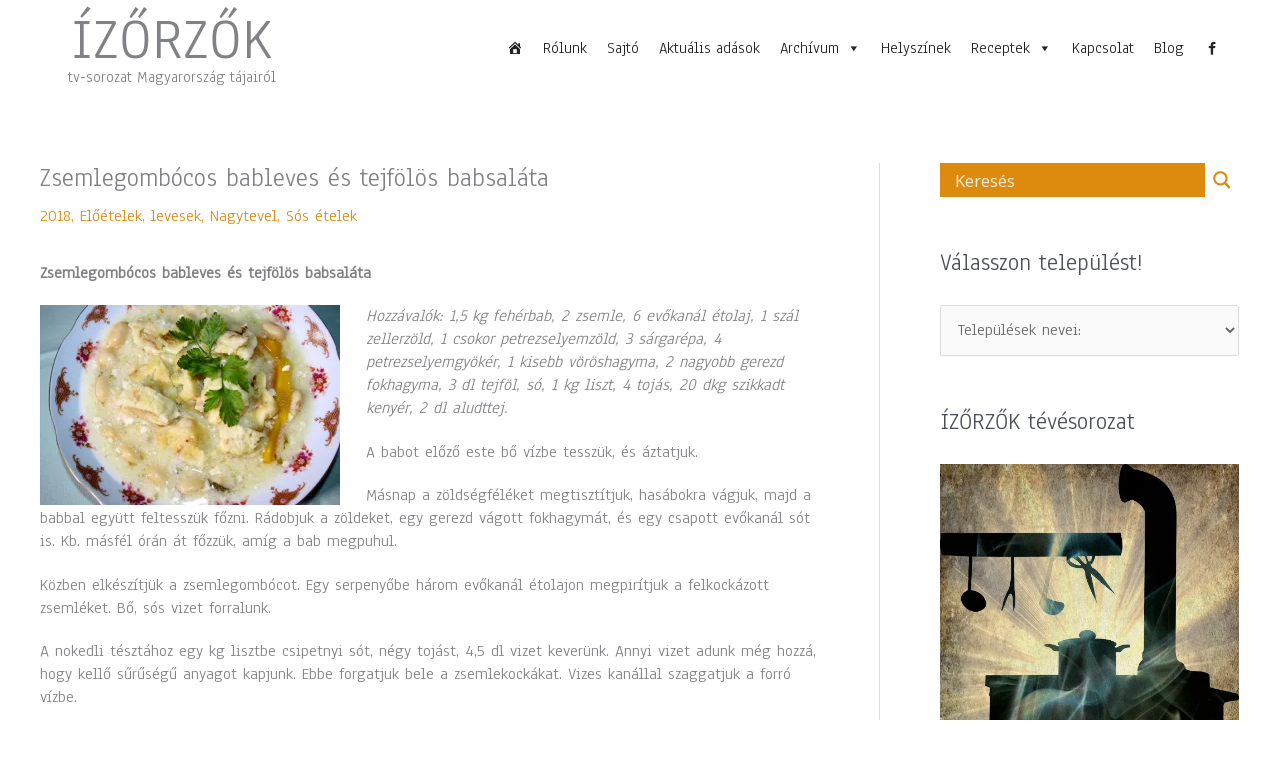

--- FILE ---
content_type: text/html; charset=UTF-8
request_url: https://www.izorzok.hu/zsemlegombocos-bableves-es-tejfolos-babsalata/
body_size: 37216
content:
<!DOCTYPE html>
<html lang="hu" id="html">
<head>
<meta charset="UTF-8">
<meta name="viewport" content="width=device-width, initial-scale=1">
<link rel="profile" href="https://gmpg.org/xfn/11"> 
<meta name='robots' content='index, follow, max-image-preview:large, max-snippet:-1, max-video-preview:-1' />
<style>img:is([sizes="auto" i], [sizes^="auto," i]) { contain-intrinsic-size: 3000px 1500px }</style>
<!-- This site is optimized with the Yoast SEO plugin v25.9 - https://yoast.com/wordpress/plugins/seo/ -->
<title>Zsemlegombócos bableves és tejfölös babsaláta - ÍZŐRZŐK</title>
<link rel="canonical" href="https://www.izorzok.hu/zsemlegombocos-bableves-es-tejfolos-babsalata/" />
<meta property="og:locale" content="hu_HU" />
<meta property="og:type" content="article" />
<meta property="og:title" content="Zsemlegombócos bableves és tejfölös babsaláta - ÍZŐRZŐK" />
<meta property="og:description" content="Zsemlegombócos bableves és tejfölös babsaláta Hozzávalók: 1,5 kg fehérbab, 2 zsemle, 6 evőkanál étolaj, 1 szál zellerzöld, 1 csokor petrezselyemzöld, 3 sárgarépa, 4 petrezselyemgyökér, 1 kisebb vöröshagyma, 2 nagyobb gerezd fokhagyma, 3 dl tejföl, só, 1 kg liszt, 4 tojás, 20 dkg szikkadt kenyér, 2 dl aludttej. A babot előző este bő vízbe tesszük, és [&hellip;]" />
<meta property="og:url" content="https://www.izorzok.hu/zsemlegombocos-bableves-es-tejfolos-babsalata/" />
<meta property="og:site_name" content="ÍZŐRZŐK" />
<meta property="article:published_time" content="2020-01-07T10:57:39+00:00" />
<meta property="og:image" content="https://i0.wp.com/www.izorzok.hu/wp-content/uploads/2020/01/nagytevel5.jpg?fit=640%2C426&ssl=1" />
<meta property="og:image:width" content="640" />
<meta property="og:image:height" content="426" />
<meta property="og:image:type" content="image/jpeg" />
<meta name="author" content="Róka Ildikó" />
<meta name="twitter:card" content="summary_large_image" />
<meta name="twitter:label1" content="Szerző:" />
<meta name="twitter:data1" content="Róka Ildikó" />
<meta name="twitter:label2" content="Becsült olvasási idő" />
<meta name="twitter:data2" content="2 perc" />
<script type="application/ld+json" class="yoast-schema-graph">{"@context":"https://schema.org","@graph":[{"@type":"WebPage","@id":"https://www.izorzok.hu/zsemlegombocos-bableves-es-tejfolos-babsalata/","url":"https://www.izorzok.hu/zsemlegombocos-bableves-es-tejfolos-babsalata/","name":"Zsemlegombócos bableves és tejfölös babsaláta - ÍZŐRZŐK","isPartOf":{"@id":"https://www.izorzok.hu/#website"},"primaryImageOfPage":{"@id":"https://www.izorzok.hu/zsemlegombocos-bableves-es-tejfolos-babsalata/#primaryimage"},"image":{"@id":"https://www.izorzok.hu/zsemlegombocos-bableves-es-tejfolos-babsalata/#primaryimage"},"thumbnailUrl":"https://i0.wp.com/www.izorzok.hu/wp-content/uploads/2020/01/nagytevel5.jpg?fit=640%2C426&ssl=1","datePublished":"2020-01-07T10:57:39+00:00","author":{"@id":"https://www.izorzok.hu/#/schema/person/f2a30c0bc75d6657a334ee8675b6d068"},"breadcrumb":{"@id":"https://www.izorzok.hu/zsemlegombocos-bableves-es-tejfolos-babsalata/#breadcrumb"},"inLanguage":"hu","potentialAction":[{"@type":"ReadAction","target":["https://www.izorzok.hu/zsemlegombocos-bableves-es-tejfolos-babsalata/"]}]},{"@type":"ImageObject","inLanguage":"hu","@id":"https://www.izorzok.hu/zsemlegombocos-bableves-es-tejfolos-babsalata/#primaryimage","url":"https://i0.wp.com/www.izorzok.hu/wp-content/uploads/2020/01/nagytevel5.jpg?fit=640%2C426&ssl=1","contentUrl":"https://i0.wp.com/www.izorzok.hu/wp-content/uploads/2020/01/nagytevel5.jpg?fit=640%2C426&ssl=1","width":640,"height":426},{"@type":"BreadcrumbList","@id":"https://www.izorzok.hu/zsemlegombocos-bableves-es-tejfolos-babsalata/#breadcrumb","itemListElement":[{"@type":"ListItem","position":1,"name":"Home","item":"https://www.izorzok.hu/"},{"@type":"ListItem","position":2,"name":"Zsemlegombócos bableves és tejfölös babsaláta"}]},{"@type":"WebSite","@id":"https://www.izorzok.hu/#website","url":"https://www.izorzok.hu/","name":"ÍZŐRZŐK","description":"tv-sorozat Magyarország tájairól","potentialAction":[{"@type":"SearchAction","target":{"@type":"EntryPoint","urlTemplate":"https://www.izorzok.hu/?s={search_term_string}"},"query-input":{"@type":"PropertyValueSpecification","valueRequired":true,"valueName":"search_term_string"}}],"inLanguage":"hu"},{"@type":"Person","@id":"https://www.izorzok.hu/#/schema/person/f2a30c0bc75d6657a334ee8675b6d068","name":"Róka Ildikó","sameAs":["http://Ildikó"],"url":"https://www.izorzok.hu/author/izorzok/"}]}</script>
<!-- / Yoast SEO plugin. -->
<link rel='dns-prefetch' href='//stats.wp.com' />
<link rel='dns-prefetch' href='//fonts.googleapis.com' />
<link rel='preconnect' href='//c0.wp.com' />
<link rel='preconnect' href='//i0.wp.com' />
<link rel="alternate" type="application/rss+xml" title="ÍZŐRZŐK &raquo; hírcsatorna" href="https://www.izorzok.hu/feed/" />
<link rel="alternate" type="application/rss+xml" title="ÍZŐRZŐK &raquo; hozzászólás hírcsatorna" href="https://www.izorzok.hu/comments/feed/" />
<!-- <link rel='stylesheet' id='astra-theme-css-css' href='https://www.izorzok.hu/wp-content/themes/astra/assets/css/minified/style.min.css?ver=4.11.12' media='all' /> -->
<link rel="stylesheet" type="text/css" href="//www.izorzok.hu/wp-content/cache/wpfc-minified/g3wr12hc/2soig.css" media="all"/>
<style id='astra-theme-css-inline-css'>
.ast-no-sidebar .entry-content .alignfull {margin-left: calc( -50vw + 50%);margin-right: calc( -50vw + 50%);max-width: 100vw;width: 100vw;}.ast-no-sidebar .entry-content .alignwide {margin-left: calc(-41vw + 50%);margin-right: calc(-41vw + 50%);max-width: unset;width: unset;}.ast-no-sidebar .entry-content .alignfull .alignfull,.ast-no-sidebar .entry-content .alignfull .alignwide,.ast-no-sidebar .entry-content .alignwide .alignfull,.ast-no-sidebar .entry-content .alignwide .alignwide,.ast-no-sidebar .entry-content .wp-block-column .alignfull,.ast-no-sidebar .entry-content .wp-block-column .alignwide{width: 100%;margin-left: auto;margin-right: auto;}.wp-block-gallery,.blocks-gallery-grid {margin: 0;}.wp-block-separator {max-width: 100px;}.wp-block-separator.is-style-wide,.wp-block-separator.is-style-dots {max-width: none;}.entry-content .has-2-columns .wp-block-column:first-child {padding-right: 10px;}.entry-content .has-2-columns .wp-block-column:last-child {padding-left: 10px;}@media (max-width: 782px) {.entry-content .wp-block-columns .wp-block-column {flex-basis: 100%;}.entry-content .has-2-columns .wp-block-column:first-child {padding-right: 0;}.entry-content .has-2-columns .wp-block-column:last-child {padding-left: 0;}}body .entry-content .wp-block-latest-posts {margin-left: 0;}body .entry-content .wp-block-latest-posts li {list-style: none;}.ast-no-sidebar .ast-container .entry-content .wp-block-latest-posts {margin-left: 0;}.ast-header-break-point .entry-content .alignwide {margin-left: auto;margin-right: auto;}.entry-content .blocks-gallery-item img {margin-bottom: auto;}.wp-block-pullquote {border-top: 4px solid #555d66;border-bottom: 4px solid #555d66;color: #40464d;}:root{--ast-post-nav-space:0;--ast-container-default-xlg-padding:6.67em;--ast-container-default-lg-padding:5.67em;--ast-container-default-slg-padding:4.34em;--ast-container-default-md-padding:3.34em;--ast-container-default-sm-padding:6.67em;--ast-container-default-xs-padding:2.4em;--ast-container-default-xxs-padding:1.4em;--ast-code-block-background:#EEEEEE;--ast-comment-inputs-background:#FAFAFA;--ast-normal-container-width:1200px;--ast-narrow-container-width:750px;--ast-blog-title-font-weight:normal;--ast-blog-meta-weight:inherit;--ast-global-color-primary:var(--ast-global-color-5);--ast-global-color-secondary:var(--ast-global-color-4);--ast-global-color-alternate-background:var(--ast-global-color-7);--ast-global-color-subtle-background:var(--ast-global-color-6);--ast-bg-style-guide:#F8FAFC;--ast-shadow-style-guide:0px 0px 4px 0 #00000057;--ast-global-dark-bg-style:#fff;--ast-global-dark-lfs:#fbfbfb;--ast-widget-bg-color:#fafafa;--ast-wc-container-head-bg-color:#fbfbfb;--ast-title-layout-bg:#eeeeee;--ast-search-border-color:#e7e7e7;--ast-lifter-hover-bg:#e6e6e6;--ast-gallery-block-color:#000;--srfm-color-input-label:var(--ast-global-color-2);}html{font-size:106.25%;}a,.page-title{color:#dd8b0f;}a:hover,a:focus{color:var(--ast-global-color-1);}body,button,input,select,textarea,.ast-button,.ast-custom-button{font-family:'Anaheim',sans-serif;font-weight:400;font-size:17px;font-size:1rem;line-height:var(--ast-body-line-height,1.4em);}blockquote{color:var(--ast-global-color-3);}p,.entry-content p{margin-bottom:1.2em;}.ast-site-identity .site-title a{color:var(--ast-global-color-2);}.site-title{font-size:60px;font-size:3.5294117647059rem;display:block;}.site-header .site-description{font-size:15px;font-size:0.88235294117647rem;display:block;}.entry-title{font-size:26px;font-size:1.5294117647059rem;}.archive .ast-article-post .ast-article-inner,.blog .ast-article-post .ast-article-inner,.archive .ast-article-post .ast-article-inner:hover,.blog .ast-article-post .ast-article-inner:hover{overflow:hidden;}h1,.entry-content :where(h1){font-size:40px;font-size:2.3529411764706rem;line-height:1.4em;}h2,.entry-content :where(h2){font-size:32px;font-size:1.8823529411765rem;line-height:1.3em;}h3,.entry-content :where(h3){font-size:26px;font-size:1.5294117647059rem;line-height:1.3em;}h4,.entry-content :where(h4){font-size:24px;font-size:1.4117647058824rem;line-height:1.2em;}h5,.entry-content :where(h5){font-size:20px;font-size:1.1764705882353rem;line-height:1.2em;}h6,.entry-content :where(h6){font-size:16px;font-size:0.94117647058824rem;line-height:1.25em;}::selection{background-color:#dd9933;color:#000000;}body,h1,h2,h3,h4,h5,h6,.entry-title a,.entry-content :where(h1,h2,h3,h4,h5,h6){color:var(--ast-global-color-3);}.tagcloud a:hover,.tagcloud a:focus,.tagcloud a.current-item{color:#000000;border-color:#dd8b0f;background-color:#dd8b0f;}input:focus,input[type="text"]:focus,input[type="email"]:focus,input[type="url"]:focus,input[type="password"]:focus,input[type="reset"]:focus,input[type="search"]:focus,textarea:focus{border-color:#dd8b0f;}input[type="radio"]:checked,input[type=reset],input[type="checkbox"]:checked,input[type="checkbox"]:hover:checked,input[type="checkbox"]:focus:checked,input[type=range]::-webkit-slider-thumb{border-color:#dd8b0f;background-color:#dd8b0f;box-shadow:none;}.site-footer a:hover + .post-count,.site-footer a:focus + .post-count{background:#dd8b0f;border-color:#dd8b0f;}.single .nav-links .nav-previous,.single .nav-links .nav-next{color:#dd8b0f;}.entry-meta,.entry-meta *{line-height:1.45;color:#dd8b0f;}.entry-meta a:not(.ast-button):hover,.entry-meta a:not(.ast-button):hover *,.entry-meta a:not(.ast-button):focus,.entry-meta a:not(.ast-button):focus *,.page-links > .page-link,.page-links .page-link:hover,.post-navigation a:hover{color:var(--ast-global-color-1);}#cat option,.secondary .calendar_wrap thead a,.secondary .calendar_wrap thead a:visited{color:#dd8b0f;}.secondary .calendar_wrap #today,.ast-progress-val span{background:#dd8b0f;}.secondary a:hover + .post-count,.secondary a:focus + .post-count{background:#dd8b0f;border-color:#dd8b0f;}.calendar_wrap #today > a{color:#000000;}.page-links .page-link,.single .post-navigation a{color:#dd8b0f;}.ast-search-menu-icon .search-form button.search-submit{padding:0 4px;}.ast-search-menu-icon form.search-form{padding-right:0;}.ast-header-search .ast-search-menu-icon.ast-dropdown-active .search-form,.ast-header-search .ast-search-menu-icon.ast-dropdown-active .search-field:focus{transition:all 0.2s;}.search-form input.search-field:focus{outline:none;}.widget-title,.widget .wp-block-heading{font-size:24px;font-size:1.4117647058824rem;color:var(--ast-global-color-3);}#secondary,#secondary button,#secondary input,#secondary select,#secondary textarea{font-size:17px;font-size:1rem;}.ast-search-menu-icon.slide-search a:focus-visible:focus-visible,.astra-search-icon:focus-visible,#close:focus-visible,a:focus-visible,.ast-menu-toggle:focus-visible,.site .skip-link:focus-visible,.wp-block-loginout input:focus-visible,.wp-block-search.wp-block-search__button-inside .wp-block-search__inside-wrapper,.ast-header-navigation-arrow:focus-visible,.ast-orders-table__row .ast-orders-table__cell:focus-visible,a#ast-apply-coupon:focus-visible,#ast-apply-coupon:focus-visible,#close:focus-visible,.button.search-submit:focus-visible,#search_submit:focus,.normal-search:focus-visible,.ast-header-account-wrap:focus-visible,.astra-cart-drawer-close:focus,.ast-single-variation:focus,.ast-button:focus{outline-style:dotted;outline-color:inherit;outline-width:thin;}input:focus,input[type="text"]:focus,input[type="email"]:focus,input[type="url"]:focus,input[type="password"]:focus,input[type="reset"]:focus,input[type="search"]:focus,input[type="number"]:focus,textarea:focus,.wp-block-search__input:focus,[data-section="section-header-mobile-trigger"] .ast-button-wrap .ast-mobile-menu-trigger-minimal:focus,.ast-mobile-popup-drawer.active .menu-toggle-close:focus,#ast-scroll-top:focus,#coupon_code:focus,#ast-coupon-code:focus{border-style:dotted;border-color:inherit;border-width:thin;}input{outline:none;}.main-header-menu .menu-link,.ast-header-custom-item a{color:var(--ast-global-color-3);}.main-header-menu .menu-item:hover > .menu-link,.main-header-menu .menu-item:hover > .ast-menu-toggle,.main-header-menu .ast-masthead-custom-menu-items a:hover,.main-header-menu .menu-item.focus > .menu-link,.main-header-menu .menu-item.focus > .ast-menu-toggle,.main-header-menu .current-menu-item > .menu-link,.main-header-menu .current-menu-ancestor > .menu-link,.main-header-menu .current-menu-item > .ast-menu-toggle,.main-header-menu .current-menu-ancestor > .ast-menu-toggle{color:#dd8b0f;}.header-main-layout-3 .ast-main-header-bar-alignment{margin-right:auto;}.header-main-layout-2 .site-header-section-left .ast-site-identity{text-align:left;}body .ast-oembed-container *{position:absolute;top:0;width:100%;height:100%;left:0;}body .wp-block-embed-pocket-casts .ast-oembed-container *{position:unset;}.ast-header-break-point .ast-mobile-menu-buttons-minimal.menu-toggle{background:transparent;color:#dd9933;}.ast-header-break-point .ast-mobile-menu-buttons-outline.menu-toggle{background:transparent;border:1px solid #dd9933;color:#dd9933;}.ast-header-break-point .ast-mobile-menu-buttons-fill.menu-toggle{background:#dd9933;}.ast-single-post-featured-section + article {margin-top: 2em;}.site-content .ast-single-post-featured-section img {width: 100%;overflow: hidden;object-fit: cover;}.site > .ast-single-related-posts-container {margin-top: 0;}@media (min-width: 769px) {.ast-desktop .ast-container--narrow {max-width: var(--ast-narrow-container-width);margin: 0 auto;}}#secondary {margin: 4em 0 2.5em;word-break: break-word;line-height: 2;}#secondary li {margin-bottom: 0.25em;}#secondary li:last-child {margin-bottom: 0;}@media (max-width: 768px) {.js_active .ast-plain-container.ast-single-post #secondary {margin-top: 1.5em;}}.ast-separate-container.ast-two-container #secondary .widget {background-color: #fff;padding: 2em;margin-bottom: 2em;}@media (min-width: 993px) {.ast-left-sidebar #secondary {padding-right: 60px;}.ast-right-sidebar #secondary {padding-left: 60px;}}@media (max-width: 993px) {.ast-right-sidebar #secondary {padding-left: 30px;}.ast-left-sidebar #secondary {padding-right: 30px;}}.ast-small-footer > .ast-footer-overlay{background-color:#303030;;}.footer-adv .footer-adv-overlay{border-top-style:solid;}.footer-adv-overlay{background-color:#0d4b65;;}@media( max-width: 420px ) {.single .nav-links .nav-previous,.single .nav-links .nav-next {width: 100%;text-align: center;}}.wp-block-buttons.aligncenter{justify-content:center;}@media (max-width:782px){.entry-content .wp-block-columns .wp-block-column{margin-left:0px;}}.wp-block-image.aligncenter{margin-left:auto;margin-right:auto;}.wp-block-table.aligncenter{margin-left:auto;margin-right:auto;}.wp-block-buttons .wp-block-button.is-style-outline .wp-block-button__link.wp-element-button,.ast-outline-button,.wp-block-uagb-buttons-child .uagb-buttons-repeater.ast-outline-button{border-top-width:2px;border-right-width:2px;border-bottom-width:2px;border-left-width:2px;font-family:inherit;font-weight:inherit;line-height:1em;}.wp-block-button .wp-block-button__link.wp-element-button.is-style-outline:not(.has-background),.wp-block-button.is-style-outline>.wp-block-button__link.wp-element-button:not(.has-background),.ast-outline-button{background-color:transparent;}.entry-content[data-ast-blocks-layout] > figure{margin-bottom:1em;}.elementor-widget-container .elementor-loop-container .e-loop-item[data-elementor-type="loop-item"]{width:100%;}@media (max-width:768px){.ast-left-sidebar #content > .ast-container{display:flex;flex-direction:column-reverse;width:100%;}.ast-separate-container .ast-article-post,.ast-separate-container .ast-article-single{padding:1.5em 2.14em;}.ast-author-box img.avatar{margin:20px 0 0 0;}}@media (max-width:768px){#secondary.secondary{padding-top:0;}.ast-separate-container.ast-right-sidebar #secondary{padding-left:1em;padding-right:1em;}.ast-separate-container.ast-two-container #secondary{padding-left:0;padding-right:0;}.ast-page-builder-template .entry-header #secondary,.ast-page-builder-template #secondary{margin-top:1.5em;}}@media (max-width:768px){.ast-right-sidebar #primary{padding-right:0;}.ast-page-builder-template.ast-left-sidebar #secondary,.ast-page-builder-template.ast-right-sidebar #secondary{padding-right:20px;padding-left:20px;}.ast-right-sidebar #secondary,.ast-left-sidebar #primary{padding-left:0;}.ast-left-sidebar #secondary{padding-right:0;}}@media (min-width:769px){.ast-separate-container.ast-right-sidebar #primary,.ast-separate-container.ast-left-sidebar #primary{border:0;}.search-no-results.ast-separate-container #primary{margin-bottom:4em;}}@media (min-width:769px){.ast-right-sidebar #primary{border-right:1px solid var(--ast-border-color);}.ast-left-sidebar #primary{border-left:1px solid var(--ast-border-color);}.ast-right-sidebar #secondary{border-left:1px solid var(--ast-border-color);margin-left:-1px;}.ast-left-sidebar #secondary{border-right:1px solid var(--ast-border-color);margin-right:-1px;}.ast-separate-container.ast-two-container.ast-right-sidebar #secondary{padding-left:30px;padding-right:0;}.ast-separate-container.ast-two-container.ast-left-sidebar #secondary{padding-right:30px;padding-left:0;}.ast-separate-container.ast-right-sidebar #secondary,.ast-separate-container.ast-left-sidebar #secondary{border:0;margin-left:auto;margin-right:auto;}.ast-separate-container.ast-two-container #secondary .widget:last-child{margin-bottom:0;}}.menu-toggle,button,.ast-button,.ast-custom-button,.button,input#submit,input[type="button"],input[type="submit"],input[type="reset"]{color:#000000;border-color:#dd9933;background-color:#dd9933;padding-top:10px;padding-right:40px;padding-bottom:10px;padding-left:40px;font-family:inherit;font-weight:inherit;}button:focus,.menu-toggle:hover,button:hover,.ast-button:hover,.ast-custom-button:hover .button:hover,.ast-custom-button:hover,input[type=reset]:hover,input[type=reset]:focus,input#submit:hover,input#submit:focus,input[type="button"]:hover,input[type="button"]:focus,input[type="submit"]:hover,input[type="submit"]:focus{color:#ffffff;background-color:var(--ast-global-color-1);border-color:var(--ast-global-color-1);}@media (max-width:768px){.ast-mobile-header-stack .main-header-bar .ast-search-menu-icon{display:inline-block;}.ast-header-break-point.ast-header-custom-item-outside .ast-mobile-header-stack .main-header-bar .ast-search-icon{margin:0;}.ast-comment-avatar-wrap img{max-width:2.5em;}.ast-comment-meta{padding:0 1.8888em 1.3333em;}.ast-separate-container .ast-comment-list li.depth-1{padding:1.5em 2.14em;}.ast-separate-container .comment-respond{padding:2em 2.14em;}}@media (min-width:544px){.ast-container{max-width:100%;}}@media (max-width:544px){.ast-separate-container .ast-article-post,.ast-separate-container .ast-article-single,.ast-separate-container .comments-title,.ast-separate-container .ast-archive-description{padding:1.5em 1em;}.ast-separate-container #content .ast-container{padding-left:0.54em;padding-right:0.54em;}.ast-separate-container .ast-comment-list .bypostauthor{padding:.5em;}.ast-search-menu-icon.ast-dropdown-active .search-field{width:170px;}.ast-separate-container #secondary{padding-top:0;}.ast-separate-container.ast-two-container #secondary .widget{margin-bottom:1.5em;padding-left:1em;padding-right:1em;}.site-branding img,.site-header .site-logo-img .custom-logo-link img{max-width:100%;}}@media (min-width:769px){.ast-small-footer .ast-container{max-width:100%;padding-left:35px;padding-right:35px;}} #ast-mobile-header .ast-site-header-cart-li a{pointer-events:none;}.ast-no-sidebar.ast-separate-container .entry-content .alignfull {margin-left: -6.67em;margin-right: -6.67em;width: auto;}@media (max-width: 1200px) {.ast-no-sidebar.ast-separate-container .entry-content .alignfull {margin-left: -2.4em;margin-right: -2.4em;}}@media (max-width: 768px) {.ast-no-sidebar.ast-separate-container .entry-content .alignfull {margin-left: -2.14em;margin-right: -2.14em;}}@media (max-width: 544px) {.ast-no-sidebar.ast-separate-container .entry-content .alignfull {margin-left: -1em;margin-right: -1em;}}.ast-no-sidebar.ast-separate-container .entry-content .alignwide {margin-left: -20px;margin-right: -20px;}.ast-no-sidebar.ast-separate-container .entry-content .wp-block-column .alignfull,.ast-no-sidebar.ast-separate-container .entry-content .wp-block-column .alignwide {margin-left: auto;margin-right: auto;width: 100%;}@media (max-width:768px){.site-title{display:block;}.site-header .site-description{display:block;}h1,.entry-content :where(h1){font-size:30px;}h2,.entry-content :where(h2){font-size:25px;}h3,.entry-content :where(h3){font-size:20px;}}@media (max-width:544px){.site-title{display:block;}.site-header .site-description{display:block;}h1,.entry-content :where(h1){font-size:30px;}h2,.entry-content :where(h2){font-size:25px;}h3,.entry-content :where(h3){font-size:20px;}}@media (max-width:768px){html{font-size:96.9%;}}@media (max-width:544px){html{font-size:96.9%;}}@media (min-width:769px){.ast-container{max-width:1240px;}}@font-face {font-family: "Astra";src: url(https://www.izorzok.hu/wp-content/themes/astra/assets/fonts/astra.woff) format("woff"),url(https://www.izorzok.hu/wp-content/themes/astra/assets/fonts/astra.ttf) format("truetype"),url(https://www.izorzok.hu/wp-content/themes/astra/assets/fonts/astra.svg#astra) format("svg");font-weight: normal;font-style: normal;font-display: fallback;}@media (max-width:0px) {.main-header-bar .main-header-bar-navigation{display:none;}}.ast-desktop .main-header-menu.submenu-with-border .sub-menu,.ast-desktop .main-header-menu.submenu-with-border .astra-full-megamenu-wrapper{border-color:#dd9933;}.ast-desktop .main-header-menu.submenu-with-border .sub-menu{border-top-width:2px;border-style:solid;}.ast-desktop .main-header-menu.submenu-with-border .sub-menu .sub-menu{top:-2px;}.ast-desktop .main-header-menu.submenu-with-border .sub-menu .menu-link,.ast-desktop .main-header-menu.submenu-with-border .children .menu-link{border-bottom-width:0px;border-style:solid;border-color:#eaeaea;}@media (min-width:769px){.main-header-menu .sub-menu .menu-item.ast-left-align-sub-menu:hover > .sub-menu,.main-header-menu .sub-menu .menu-item.ast-left-align-sub-menu.focus > .sub-menu{margin-left:-0px;}}.ast-small-footer{border-top-style:solid;border-top-width:1px;border-top-color:#0d4b65;}.ast-small-footer-wrap{text-align:center;}.site .comments-area{padding-bottom:3em;}.ast-header-break-point.ast-header-custom-item-inside .main-header-bar .main-header-bar-navigation .ast-search-icon {display: none;}.ast-header-break-point.ast-header-custom-item-inside .main-header-bar .ast-search-menu-icon .search-form {padding: 0;display: block;overflow: hidden;}.ast-header-break-point .ast-header-custom-item .widget:last-child {margin-bottom: 1em;}.ast-header-custom-item .widget {margin: 0.5em;display: inline-block;vertical-align: middle;}.ast-header-custom-item .widget p {margin-bottom: 0;}.ast-header-custom-item .widget li {width: auto;}.ast-header-custom-item-inside .button-custom-menu-item .menu-link {display: none;}.ast-header-custom-item-inside.ast-header-break-point .button-custom-menu-item .ast-custom-button-link {display: none;}.ast-header-custom-item-inside.ast-header-break-point .button-custom-menu-item .menu-link {display: block;}.ast-header-break-point.ast-header-custom-item-outside .main-header-bar .ast-search-icon {margin-right: 1em;}.ast-header-break-point.ast-header-custom-item-inside .main-header-bar .ast-search-menu-icon .search-field,.ast-header-break-point.ast-header-custom-item-inside .main-header-bar .ast-search-menu-icon.ast-inline-search .search-field {width: 100%;padding-right: 5.5em;}.ast-header-break-point.ast-header-custom-item-inside .main-header-bar .ast-search-menu-icon .search-submit {display: block;position: absolute;height: 100%;top: 0;right: 0;padding: 0 1em;border-radius: 0;}.ast-header-break-point .ast-header-custom-item .ast-masthead-custom-menu-items {padding-left: 20px;padding-right: 20px;margin-bottom: 1em;margin-top: 1em;}.ast-header-custom-item-inside.ast-header-break-point .button-custom-menu-item {padding-left: 0;padding-right: 0;margin-top: 0;margin-bottom: 0;}.astra-icon-down_arrow::after {content: "\e900";font-family: Astra;}.astra-icon-close::after {content: "\e5cd";font-family: Astra;}.astra-icon-drag_handle::after {content: "\e25d";font-family: Astra;}.astra-icon-format_align_justify::after {content: "\e235";font-family: Astra;}.astra-icon-menu::after {content: "\e5d2";font-family: Astra;}.astra-icon-reorder::after {content: "\e8fe";font-family: Astra;}.astra-icon-search::after {content: "\e8b6";font-family: Astra;}.astra-icon-zoom_in::after {content: "\e56b";font-family: Astra;}.astra-icon-check-circle::after {content: "\e901";font-family: Astra;}.astra-icon-shopping-cart::after {content: "\f07a";font-family: Astra;}.astra-icon-shopping-bag::after {content: "\f290";font-family: Astra;}.astra-icon-shopping-basket::after {content: "\f291";font-family: Astra;}.astra-icon-circle-o::after {content: "\e903";font-family: Astra;}.astra-icon-certificate::after {content: "\e902";font-family: Astra;}blockquote {padding: 1.2em;}:root .has-ast-global-color-0-color{color:var(--ast-global-color-0);}:root .has-ast-global-color-0-background-color{background-color:var(--ast-global-color-0);}:root .wp-block-button .has-ast-global-color-0-color{color:var(--ast-global-color-0);}:root .wp-block-button .has-ast-global-color-0-background-color{background-color:var(--ast-global-color-0);}:root .has-ast-global-color-1-color{color:var(--ast-global-color-1);}:root .has-ast-global-color-1-background-color{background-color:var(--ast-global-color-1);}:root .wp-block-button .has-ast-global-color-1-color{color:var(--ast-global-color-1);}:root .wp-block-button .has-ast-global-color-1-background-color{background-color:var(--ast-global-color-1);}:root .has-ast-global-color-2-color{color:var(--ast-global-color-2);}:root .has-ast-global-color-2-background-color{background-color:var(--ast-global-color-2);}:root .wp-block-button .has-ast-global-color-2-color{color:var(--ast-global-color-2);}:root .wp-block-button .has-ast-global-color-2-background-color{background-color:var(--ast-global-color-2);}:root .has-ast-global-color-3-color{color:var(--ast-global-color-3);}:root .has-ast-global-color-3-background-color{background-color:var(--ast-global-color-3);}:root .wp-block-button .has-ast-global-color-3-color{color:var(--ast-global-color-3);}:root .wp-block-button .has-ast-global-color-3-background-color{background-color:var(--ast-global-color-3);}:root .has-ast-global-color-4-color{color:var(--ast-global-color-4);}:root .has-ast-global-color-4-background-color{background-color:var(--ast-global-color-4);}:root .wp-block-button .has-ast-global-color-4-color{color:var(--ast-global-color-4);}:root .wp-block-button .has-ast-global-color-4-background-color{background-color:var(--ast-global-color-4);}:root .has-ast-global-color-5-color{color:var(--ast-global-color-5);}:root .has-ast-global-color-5-background-color{background-color:var(--ast-global-color-5);}:root .wp-block-button .has-ast-global-color-5-color{color:var(--ast-global-color-5);}:root .wp-block-button .has-ast-global-color-5-background-color{background-color:var(--ast-global-color-5);}:root .has-ast-global-color-6-color{color:var(--ast-global-color-6);}:root .has-ast-global-color-6-background-color{background-color:var(--ast-global-color-6);}:root .wp-block-button .has-ast-global-color-6-color{color:var(--ast-global-color-6);}:root .wp-block-button .has-ast-global-color-6-background-color{background-color:var(--ast-global-color-6);}:root .has-ast-global-color-7-color{color:var(--ast-global-color-7);}:root .has-ast-global-color-7-background-color{background-color:var(--ast-global-color-7);}:root .wp-block-button .has-ast-global-color-7-color{color:var(--ast-global-color-7);}:root .wp-block-button .has-ast-global-color-7-background-color{background-color:var(--ast-global-color-7);}:root .has-ast-global-color-8-color{color:var(--ast-global-color-8);}:root .has-ast-global-color-8-background-color{background-color:var(--ast-global-color-8);}:root .wp-block-button .has-ast-global-color-8-color{color:var(--ast-global-color-8);}:root .wp-block-button .has-ast-global-color-8-background-color{background-color:var(--ast-global-color-8);}:root{--ast-global-color-0:#0170B9;--ast-global-color-1:#3a3a3a;--ast-global-color-2:#3a3a3a;--ast-global-color-3:#4B4F58;--ast-global-color-4:#F5F5F5;--ast-global-color-5:#FFFFFF;--ast-global-color-6:#E5E5E5;--ast-global-color-7:#424242;--ast-global-color-8:#000000;}:root {--ast-border-color : #dddddd;}.ast-single-entry-banner {-js-display: flex;display: flex;flex-direction: column;justify-content: center;text-align: center;position: relative;background: var(--ast-title-layout-bg);}.ast-single-entry-banner[data-banner-layout="layout-1"] {max-width: 1200px;background: inherit;padding: 20px 0;}.ast-single-entry-banner[data-banner-width-type="custom"] {margin: 0 auto;width: 100%;}.ast-single-entry-banner + .site-content .entry-header {margin-bottom: 0;}.site .ast-author-avatar {--ast-author-avatar-size: ;}a.ast-underline-text {text-decoration: underline;}.ast-container > .ast-terms-link {position: relative;display: block;}a.ast-button.ast-badge-tax {padding: 4px 8px;border-radius: 3px;font-size: inherit;}header.entry-header{text-align:left;}header.entry-header > *:not(:last-child){margin-bottom:10px;}@media (max-width:768px){header.entry-header{text-align:left;}}@media (max-width:544px){header.entry-header{text-align:left;}}.ast-archive-entry-banner {-js-display: flex;display: flex;flex-direction: column;justify-content: center;text-align: center;position: relative;background: var(--ast-title-layout-bg);}.ast-archive-entry-banner[data-banner-width-type="custom"] {margin: 0 auto;width: 100%;}.ast-archive-entry-banner[data-banner-layout="layout-1"] {background: inherit;padding: 20px 0;text-align: left;}body.archive .ast-archive-description{max-width:1200px;width:100%;text-align:left;padding-top:3em;padding-right:3em;padding-bottom:3em;padding-left:3em;}body.archive .ast-archive-description .ast-archive-title,body.archive .ast-archive-description .ast-archive-title *{font-size:40px;font-size:2.3529411764706rem;}body.archive .ast-archive-description > *:not(:last-child){margin-bottom:10px;}@media (max-width:768px){body.archive .ast-archive-description{text-align:left;}}@media (max-width:544px){body.archive .ast-archive-description{text-align:left;}}.ast-breadcrumbs .trail-browse,.ast-breadcrumbs .trail-items,.ast-breadcrumbs .trail-items li{display:inline-block;margin:0;padding:0;border:none;background:inherit;text-indent:0;text-decoration:none;}.ast-breadcrumbs .trail-browse{font-size:inherit;font-style:inherit;font-weight:inherit;color:inherit;}.ast-breadcrumbs .trail-items{list-style:none;}.trail-items li::after{padding:0 0.3em;content:"\00bb";}.trail-items li:last-of-type::after{display:none;}h1,h2,h3,h4,h5,h6,.entry-content :where(h1,h2,h3,h4,h5,h6){color:var(--ast-global-color-2);}.elementor-posts-container [CLASS*="ast-width-"]{width:100%;}.elementor-template-full-width .ast-container{display:block;}.elementor-screen-only,.screen-reader-text,.screen-reader-text span,.ui-helper-hidden-accessible{top:0 !important;}@media (max-width:544px){.elementor-element .elementor-wc-products .woocommerce[class*="columns-"] ul.products li.product{width:auto;margin:0;}.elementor-element .woocommerce .woocommerce-result-count{float:none;}}.ast-header-break-point .main-header-bar{border-bottom-width:1px;}@media (min-width:769px){.main-header-bar{border-bottom-width:1px;}}@media (min-width:769px){#primary{width:70%;}#secondary{width:30%;}}.main-header-menu .menu-item, #astra-footer-menu .menu-item, .main-header-bar .ast-masthead-custom-menu-items{-js-display:flex;display:flex;-webkit-box-pack:center;-webkit-justify-content:center;-moz-box-pack:center;-ms-flex-pack:center;justify-content:center;-webkit-box-orient:vertical;-webkit-box-direction:normal;-webkit-flex-direction:column;-moz-box-orient:vertical;-moz-box-direction:normal;-ms-flex-direction:column;flex-direction:column;}.main-header-menu > .menu-item > .menu-link, #astra-footer-menu > .menu-item > .menu-link{height:100%;-webkit-box-align:center;-webkit-align-items:center;-moz-box-align:center;-ms-flex-align:center;align-items:center;-js-display:flex;display:flex;}.ast-primary-menu-disabled .main-header-bar .ast-masthead-custom-menu-items{flex:unset;}.main-header-menu .sub-menu .menu-item.menu-item-has-children > .menu-link:after{position:absolute;right:1em;top:50%;transform:translate(0,-50%) rotate(270deg);}.ast-header-break-point .main-header-bar .main-header-bar-navigation .page_item_has_children > .ast-menu-toggle::before, .ast-header-break-point .main-header-bar .main-header-bar-navigation .menu-item-has-children > .ast-menu-toggle::before, .ast-mobile-popup-drawer .main-header-bar-navigation .menu-item-has-children>.ast-menu-toggle::before, .ast-header-break-point .ast-mobile-header-wrap .main-header-bar-navigation .menu-item-has-children > .ast-menu-toggle::before{font-weight:bold;content:"\e900";font-family:Astra;text-decoration:inherit;display:inline-block;}.ast-header-break-point .main-navigation ul.sub-menu .menu-item .menu-link:before{content:"\e900";font-family:Astra;font-size:.65em;text-decoration:inherit;display:inline-block;transform:translate(0, -2px) rotateZ(270deg);margin-right:5px;}.widget_search .search-form:after{font-family:Astra;font-size:1.2em;font-weight:normal;content:"\e8b6";position:absolute;top:50%;right:15px;transform:translate(0, -50%);}.astra-search-icon::before{content:"\e8b6";font-family:Astra;font-style:normal;font-weight:normal;text-decoration:inherit;text-align:center;-webkit-font-smoothing:antialiased;-moz-osx-font-smoothing:grayscale;z-index:3;}.main-header-bar .main-header-bar-navigation .page_item_has_children > a:after, .main-header-bar .main-header-bar-navigation .menu-item-has-children > a:after, .menu-item-has-children .ast-header-navigation-arrow:after{content:"\e900";display:inline-block;font-family:Astra;font-size:.6rem;font-weight:bold;text-rendering:auto;-webkit-font-smoothing:antialiased;-moz-osx-font-smoothing:grayscale;margin-left:10px;line-height:normal;}.menu-item-has-children .sub-menu .ast-header-navigation-arrow:after{margin-left:0;}.ast-mobile-popup-drawer .main-header-bar-navigation .ast-submenu-expanded>.ast-menu-toggle::before{transform:rotateX(180deg);}.ast-header-break-point .main-header-bar-navigation .menu-item-has-children > .menu-link:after{display:none;}@media (min-width:769px){.ast-builder-menu .main-navigation > ul > li:last-child a{margin-right:0;}}.ast-separate-container .ast-article-inner{background-color:transparent;background-image:none;}.ast-separate-container .ast-article-post{background-color:var(--ast-global-color-5);}@media (max-width:768px){.ast-separate-container .ast-article-post{background-color:var(--ast-global-color-5);}}@media (max-width:544px){.ast-separate-container .ast-article-post{background-color:var(--ast-global-color-5);}}.ast-separate-container .ast-article-single:not(.ast-related-post), .ast-separate-container .error-404, .ast-separate-container .no-results, .single.ast-separate-container  .ast-author-meta, .ast-separate-container .related-posts-title-wrapper, .ast-separate-container .comments-count-wrapper, .ast-box-layout.ast-plain-container .site-content, .ast-padded-layout.ast-plain-container .site-content, .ast-separate-container .ast-archive-description, .ast-separate-container .comments-area .comment-respond, .ast-separate-container .comments-area .ast-comment-list li, .ast-separate-container .comments-area .comments-title{background-color:var(--ast-global-color-5);}@media (max-width:768px){.ast-separate-container .ast-article-single:not(.ast-related-post), .ast-separate-container .error-404, .ast-separate-container .no-results, .single.ast-separate-container  .ast-author-meta, .ast-separate-container .related-posts-title-wrapper, .ast-separate-container .comments-count-wrapper, .ast-box-layout.ast-plain-container .site-content, .ast-padded-layout.ast-plain-container .site-content, .ast-separate-container .ast-archive-description{background-color:var(--ast-global-color-5);}}@media (max-width:544px){.ast-separate-container .ast-article-single:not(.ast-related-post), .ast-separate-container .error-404, .ast-separate-container .no-results, .single.ast-separate-container  .ast-author-meta, .ast-separate-container .related-posts-title-wrapper, .ast-separate-container .comments-count-wrapper, .ast-box-layout.ast-plain-container .site-content, .ast-padded-layout.ast-plain-container .site-content, .ast-separate-container .ast-archive-description{background-color:var(--ast-global-color-5);}}.ast-separate-container.ast-two-container #secondary .widget{background-color:var(--ast-global-color-5);}@media (max-width:768px){.ast-separate-container.ast-two-container #secondary .widget{background-color:var(--ast-global-color-5);}}@media (max-width:544px){.ast-separate-container.ast-two-container #secondary .widget{background-color:var(--ast-global-color-5);}}:root{--e-global-color-astglobalcolor0:#0170B9;--e-global-color-astglobalcolor1:#3a3a3a;--e-global-color-astglobalcolor2:#3a3a3a;--e-global-color-astglobalcolor3:#4B4F58;--e-global-color-astglobalcolor4:#F5F5F5;--e-global-color-astglobalcolor5:#FFFFFF;--e-global-color-astglobalcolor6:#E5E5E5;--e-global-color-astglobalcolor7:#424242;--e-global-color-astglobalcolor8:#000000;}
</style>
<link rel='stylesheet' id='astra-google-fonts-css' href='https://fonts.googleapis.com/css?family=Anaheim%3A400%2C&#038;display=fallback&#038;ver=4.11.12' media='all' />
<link rel='stylesheet' id='wp-block-library-css' href='https://c0.wp.com/c/6.8.3/wp-includes/css/dist/block-library/style.min.css' media='all' />
<link rel='stylesheet' id='mediaelement-css' href='https://c0.wp.com/c/6.8.3/wp-includes/js/mediaelement/mediaelementplayer-legacy.min.css' media='all' />
<link rel='stylesheet' id='wp-mediaelement-css' href='https://c0.wp.com/c/6.8.3/wp-includes/js/mediaelement/wp-mediaelement.min.css' media='all' />
<style id='jetpack-sharing-buttons-style-inline-css'>
.jetpack-sharing-buttons__services-list{display:flex;flex-direction:row;flex-wrap:wrap;gap:0;list-style-type:none;margin:5px;padding:0}.jetpack-sharing-buttons__services-list.has-small-icon-size{font-size:12px}.jetpack-sharing-buttons__services-list.has-normal-icon-size{font-size:16px}.jetpack-sharing-buttons__services-list.has-large-icon-size{font-size:24px}.jetpack-sharing-buttons__services-list.has-huge-icon-size{font-size:36px}@media print{.jetpack-sharing-buttons__services-list{display:none!important}}.editor-styles-wrapper .wp-block-jetpack-sharing-buttons{gap:0;padding-inline-start:0}ul.jetpack-sharing-buttons__services-list.has-background{padding:1.25em 2.375em}
</style>
<style id='global-styles-inline-css'>
:root{--wp--preset--aspect-ratio--square: 1;--wp--preset--aspect-ratio--4-3: 4/3;--wp--preset--aspect-ratio--3-4: 3/4;--wp--preset--aspect-ratio--3-2: 3/2;--wp--preset--aspect-ratio--2-3: 2/3;--wp--preset--aspect-ratio--16-9: 16/9;--wp--preset--aspect-ratio--9-16: 9/16;--wp--preset--color--black: #000000;--wp--preset--color--cyan-bluish-gray: #abb8c3;--wp--preset--color--white: #ffffff;--wp--preset--color--pale-pink: #f78da7;--wp--preset--color--vivid-red: #cf2e2e;--wp--preset--color--luminous-vivid-orange: #ff6900;--wp--preset--color--luminous-vivid-amber: #fcb900;--wp--preset--color--light-green-cyan: #7bdcb5;--wp--preset--color--vivid-green-cyan: #00d084;--wp--preset--color--pale-cyan-blue: #8ed1fc;--wp--preset--color--vivid-cyan-blue: #0693e3;--wp--preset--color--vivid-purple: #9b51e0;--wp--preset--color--ast-global-color-0: var(--ast-global-color-0);--wp--preset--color--ast-global-color-1: var(--ast-global-color-1);--wp--preset--color--ast-global-color-2: var(--ast-global-color-2);--wp--preset--color--ast-global-color-3: var(--ast-global-color-3);--wp--preset--color--ast-global-color-4: var(--ast-global-color-4);--wp--preset--color--ast-global-color-5: var(--ast-global-color-5);--wp--preset--color--ast-global-color-6: var(--ast-global-color-6);--wp--preset--color--ast-global-color-7: var(--ast-global-color-7);--wp--preset--color--ast-global-color-8: var(--ast-global-color-8);--wp--preset--gradient--vivid-cyan-blue-to-vivid-purple: linear-gradient(135deg,rgba(6,147,227,1) 0%,rgb(155,81,224) 100%);--wp--preset--gradient--light-green-cyan-to-vivid-green-cyan: linear-gradient(135deg,rgb(122,220,180) 0%,rgb(0,208,130) 100%);--wp--preset--gradient--luminous-vivid-amber-to-luminous-vivid-orange: linear-gradient(135deg,rgba(252,185,0,1) 0%,rgba(255,105,0,1) 100%);--wp--preset--gradient--luminous-vivid-orange-to-vivid-red: linear-gradient(135deg,rgba(255,105,0,1) 0%,rgb(207,46,46) 100%);--wp--preset--gradient--very-light-gray-to-cyan-bluish-gray: linear-gradient(135deg,rgb(238,238,238) 0%,rgb(169,184,195) 100%);--wp--preset--gradient--cool-to-warm-spectrum: linear-gradient(135deg,rgb(74,234,220) 0%,rgb(151,120,209) 20%,rgb(207,42,186) 40%,rgb(238,44,130) 60%,rgb(251,105,98) 80%,rgb(254,248,76) 100%);--wp--preset--gradient--blush-light-purple: linear-gradient(135deg,rgb(255,206,236) 0%,rgb(152,150,240) 100%);--wp--preset--gradient--blush-bordeaux: linear-gradient(135deg,rgb(254,205,165) 0%,rgb(254,45,45) 50%,rgb(107,0,62) 100%);--wp--preset--gradient--luminous-dusk: linear-gradient(135deg,rgb(255,203,112) 0%,rgb(199,81,192) 50%,rgb(65,88,208) 100%);--wp--preset--gradient--pale-ocean: linear-gradient(135deg,rgb(255,245,203) 0%,rgb(182,227,212) 50%,rgb(51,167,181) 100%);--wp--preset--gradient--electric-grass: linear-gradient(135deg,rgb(202,248,128) 0%,rgb(113,206,126) 100%);--wp--preset--gradient--midnight: linear-gradient(135deg,rgb(2,3,129) 0%,rgb(40,116,252) 100%);--wp--preset--font-size--small: 13px;--wp--preset--font-size--medium: 20px;--wp--preset--font-size--large: 36px;--wp--preset--font-size--x-large: 42px;--wp--preset--spacing--20: 0.44rem;--wp--preset--spacing--30: 0.67rem;--wp--preset--spacing--40: 1rem;--wp--preset--spacing--50: 1.5rem;--wp--preset--spacing--60: 2.25rem;--wp--preset--spacing--70: 3.38rem;--wp--preset--spacing--80: 5.06rem;--wp--preset--shadow--natural: 6px 6px 9px rgba(0, 0, 0, 0.2);--wp--preset--shadow--deep: 12px 12px 50px rgba(0, 0, 0, 0.4);--wp--preset--shadow--sharp: 6px 6px 0px rgba(0, 0, 0, 0.2);--wp--preset--shadow--outlined: 6px 6px 0px -3px rgba(255, 255, 255, 1), 6px 6px rgba(0, 0, 0, 1);--wp--preset--shadow--crisp: 6px 6px 0px rgba(0, 0, 0, 1);}:root { --wp--style--global--content-size: var(--wp--custom--ast-content-width-size);--wp--style--global--wide-size: var(--wp--custom--ast-wide-width-size); }:where(body) { margin: 0; }.wp-site-blocks > .alignleft { float: left; margin-right: 2em; }.wp-site-blocks > .alignright { float: right; margin-left: 2em; }.wp-site-blocks > .aligncenter { justify-content: center; margin-left: auto; margin-right: auto; }:where(.wp-site-blocks) > * { margin-block-start: 24px; margin-block-end: 0; }:where(.wp-site-blocks) > :first-child { margin-block-start: 0; }:where(.wp-site-blocks) > :last-child { margin-block-end: 0; }:root { --wp--style--block-gap: 24px; }:root :where(.is-layout-flow) > :first-child{margin-block-start: 0;}:root :where(.is-layout-flow) > :last-child{margin-block-end: 0;}:root :where(.is-layout-flow) > *{margin-block-start: 24px;margin-block-end: 0;}:root :where(.is-layout-constrained) > :first-child{margin-block-start: 0;}:root :where(.is-layout-constrained) > :last-child{margin-block-end: 0;}:root :where(.is-layout-constrained) > *{margin-block-start: 24px;margin-block-end: 0;}:root :where(.is-layout-flex){gap: 24px;}:root :where(.is-layout-grid){gap: 24px;}.is-layout-flow > .alignleft{float: left;margin-inline-start: 0;margin-inline-end: 2em;}.is-layout-flow > .alignright{float: right;margin-inline-start: 2em;margin-inline-end: 0;}.is-layout-flow > .aligncenter{margin-left: auto !important;margin-right: auto !important;}.is-layout-constrained > .alignleft{float: left;margin-inline-start: 0;margin-inline-end: 2em;}.is-layout-constrained > .alignright{float: right;margin-inline-start: 2em;margin-inline-end: 0;}.is-layout-constrained > .aligncenter{margin-left: auto !important;margin-right: auto !important;}.is-layout-constrained > :where(:not(.alignleft):not(.alignright):not(.alignfull)){max-width: var(--wp--style--global--content-size);margin-left: auto !important;margin-right: auto !important;}.is-layout-constrained > .alignwide{max-width: var(--wp--style--global--wide-size);}body .is-layout-flex{display: flex;}.is-layout-flex{flex-wrap: wrap;align-items: center;}.is-layout-flex > :is(*, div){margin: 0;}body .is-layout-grid{display: grid;}.is-layout-grid > :is(*, div){margin: 0;}body{padding-top: 0px;padding-right: 0px;padding-bottom: 0px;padding-left: 0px;}a:where(:not(.wp-element-button)){text-decoration: none;}:root :where(.wp-element-button, .wp-block-button__link){background-color: #32373c;border-width: 0;color: #fff;font-family: inherit;font-size: inherit;line-height: inherit;padding: calc(0.667em + 2px) calc(1.333em + 2px);text-decoration: none;}.has-black-color{color: var(--wp--preset--color--black) !important;}.has-cyan-bluish-gray-color{color: var(--wp--preset--color--cyan-bluish-gray) !important;}.has-white-color{color: var(--wp--preset--color--white) !important;}.has-pale-pink-color{color: var(--wp--preset--color--pale-pink) !important;}.has-vivid-red-color{color: var(--wp--preset--color--vivid-red) !important;}.has-luminous-vivid-orange-color{color: var(--wp--preset--color--luminous-vivid-orange) !important;}.has-luminous-vivid-amber-color{color: var(--wp--preset--color--luminous-vivid-amber) !important;}.has-light-green-cyan-color{color: var(--wp--preset--color--light-green-cyan) !important;}.has-vivid-green-cyan-color{color: var(--wp--preset--color--vivid-green-cyan) !important;}.has-pale-cyan-blue-color{color: var(--wp--preset--color--pale-cyan-blue) !important;}.has-vivid-cyan-blue-color{color: var(--wp--preset--color--vivid-cyan-blue) !important;}.has-vivid-purple-color{color: var(--wp--preset--color--vivid-purple) !important;}.has-ast-global-color-0-color{color: var(--wp--preset--color--ast-global-color-0) !important;}.has-ast-global-color-1-color{color: var(--wp--preset--color--ast-global-color-1) !important;}.has-ast-global-color-2-color{color: var(--wp--preset--color--ast-global-color-2) !important;}.has-ast-global-color-3-color{color: var(--wp--preset--color--ast-global-color-3) !important;}.has-ast-global-color-4-color{color: var(--wp--preset--color--ast-global-color-4) !important;}.has-ast-global-color-5-color{color: var(--wp--preset--color--ast-global-color-5) !important;}.has-ast-global-color-6-color{color: var(--wp--preset--color--ast-global-color-6) !important;}.has-ast-global-color-7-color{color: var(--wp--preset--color--ast-global-color-7) !important;}.has-ast-global-color-8-color{color: var(--wp--preset--color--ast-global-color-8) !important;}.has-black-background-color{background-color: var(--wp--preset--color--black) !important;}.has-cyan-bluish-gray-background-color{background-color: var(--wp--preset--color--cyan-bluish-gray) !important;}.has-white-background-color{background-color: var(--wp--preset--color--white) !important;}.has-pale-pink-background-color{background-color: var(--wp--preset--color--pale-pink) !important;}.has-vivid-red-background-color{background-color: var(--wp--preset--color--vivid-red) !important;}.has-luminous-vivid-orange-background-color{background-color: var(--wp--preset--color--luminous-vivid-orange) !important;}.has-luminous-vivid-amber-background-color{background-color: var(--wp--preset--color--luminous-vivid-amber) !important;}.has-light-green-cyan-background-color{background-color: var(--wp--preset--color--light-green-cyan) !important;}.has-vivid-green-cyan-background-color{background-color: var(--wp--preset--color--vivid-green-cyan) !important;}.has-pale-cyan-blue-background-color{background-color: var(--wp--preset--color--pale-cyan-blue) !important;}.has-vivid-cyan-blue-background-color{background-color: var(--wp--preset--color--vivid-cyan-blue) !important;}.has-vivid-purple-background-color{background-color: var(--wp--preset--color--vivid-purple) !important;}.has-ast-global-color-0-background-color{background-color: var(--wp--preset--color--ast-global-color-0) !important;}.has-ast-global-color-1-background-color{background-color: var(--wp--preset--color--ast-global-color-1) !important;}.has-ast-global-color-2-background-color{background-color: var(--wp--preset--color--ast-global-color-2) !important;}.has-ast-global-color-3-background-color{background-color: var(--wp--preset--color--ast-global-color-3) !important;}.has-ast-global-color-4-background-color{background-color: var(--wp--preset--color--ast-global-color-4) !important;}.has-ast-global-color-5-background-color{background-color: var(--wp--preset--color--ast-global-color-5) !important;}.has-ast-global-color-6-background-color{background-color: var(--wp--preset--color--ast-global-color-6) !important;}.has-ast-global-color-7-background-color{background-color: var(--wp--preset--color--ast-global-color-7) !important;}.has-ast-global-color-8-background-color{background-color: var(--wp--preset--color--ast-global-color-8) !important;}.has-black-border-color{border-color: var(--wp--preset--color--black) !important;}.has-cyan-bluish-gray-border-color{border-color: var(--wp--preset--color--cyan-bluish-gray) !important;}.has-white-border-color{border-color: var(--wp--preset--color--white) !important;}.has-pale-pink-border-color{border-color: var(--wp--preset--color--pale-pink) !important;}.has-vivid-red-border-color{border-color: var(--wp--preset--color--vivid-red) !important;}.has-luminous-vivid-orange-border-color{border-color: var(--wp--preset--color--luminous-vivid-orange) !important;}.has-luminous-vivid-amber-border-color{border-color: var(--wp--preset--color--luminous-vivid-amber) !important;}.has-light-green-cyan-border-color{border-color: var(--wp--preset--color--light-green-cyan) !important;}.has-vivid-green-cyan-border-color{border-color: var(--wp--preset--color--vivid-green-cyan) !important;}.has-pale-cyan-blue-border-color{border-color: var(--wp--preset--color--pale-cyan-blue) !important;}.has-vivid-cyan-blue-border-color{border-color: var(--wp--preset--color--vivid-cyan-blue) !important;}.has-vivid-purple-border-color{border-color: var(--wp--preset--color--vivid-purple) !important;}.has-ast-global-color-0-border-color{border-color: var(--wp--preset--color--ast-global-color-0) !important;}.has-ast-global-color-1-border-color{border-color: var(--wp--preset--color--ast-global-color-1) !important;}.has-ast-global-color-2-border-color{border-color: var(--wp--preset--color--ast-global-color-2) !important;}.has-ast-global-color-3-border-color{border-color: var(--wp--preset--color--ast-global-color-3) !important;}.has-ast-global-color-4-border-color{border-color: var(--wp--preset--color--ast-global-color-4) !important;}.has-ast-global-color-5-border-color{border-color: var(--wp--preset--color--ast-global-color-5) !important;}.has-ast-global-color-6-border-color{border-color: var(--wp--preset--color--ast-global-color-6) !important;}.has-ast-global-color-7-border-color{border-color: var(--wp--preset--color--ast-global-color-7) !important;}.has-ast-global-color-8-border-color{border-color: var(--wp--preset--color--ast-global-color-8) !important;}.has-vivid-cyan-blue-to-vivid-purple-gradient-background{background: var(--wp--preset--gradient--vivid-cyan-blue-to-vivid-purple) !important;}.has-light-green-cyan-to-vivid-green-cyan-gradient-background{background: var(--wp--preset--gradient--light-green-cyan-to-vivid-green-cyan) !important;}.has-luminous-vivid-amber-to-luminous-vivid-orange-gradient-background{background: var(--wp--preset--gradient--luminous-vivid-amber-to-luminous-vivid-orange) !important;}.has-luminous-vivid-orange-to-vivid-red-gradient-background{background: var(--wp--preset--gradient--luminous-vivid-orange-to-vivid-red) !important;}.has-very-light-gray-to-cyan-bluish-gray-gradient-background{background: var(--wp--preset--gradient--very-light-gray-to-cyan-bluish-gray) !important;}.has-cool-to-warm-spectrum-gradient-background{background: var(--wp--preset--gradient--cool-to-warm-spectrum) !important;}.has-blush-light-purple-gradient-background{background: var(--wp--preset--gradient--blush-light-purple) !important;}.has-blush-bordeaux-gradient-background{background: var(--wp--preset--gradient--blush-bordeaux) !important;}.has-luminous-dusk-gradient-background{background: var(--wp--preset--gradient--luminous-dusk) !important;}.has-pale-ocean-gradient-background{background: var(--wp--preset--gradient--pale-ocean) !important;}.has-electric-grass-gradient-background{background: var(--wp--preset--gradient--electric-grass) !important;}.has-midnight-gradient-background{background: var(--wp--preset--gradient--midnight) !important;}.has-small-font-size{font-size: var(--wp--preset--font-size--small) !important;}.has-medium-font-size{font-size: var(--wp--preset--font-size--medium) !important;}.has-large-font-size{font-size: var(--wp--preset--font-size--large) !important;}.has-x-large-font-size{font-size: var(--wp--preset--font-size--x-large) !important;}
:root :where(.wp-block-pullquote){font-size: 1.5em;line-height: 1.6;}
</style>
<!-- <link rel='stylesheet' id='cool-tag-cloud-css' href='https://www.izorzok.hu/wp-content/plugins/cool-tag-cloud/inc/cool-tag-cloud.css?ver=2.25' media='all' /> -->
<!-- <link rel='stylesheet' id='megamenu-css' href='https://www.izorzok.hu/wp-content/uploads/maxmegamenu/style.css?ver=4d49f7' media='all' /> -->
<link rel="stylesheet" type="text/css" href="//www.izorzok.hu/wp-content/cache/wpfc-minified/q5hjbkkk/2soig.css" media="all"/>
<link rel='stylesheet' id='dashicons-css' href='https://c0.wp.com/c/6.8.3/wp-includes/css/dashicons.min.css' media='all' />
<!-- <link rel='stylesheet' id='wpdreams-asl-basic-css' href='https://www.izorzok.hu/wp-content/plugins/ajax-search-lite/css/style.basic.css?ver=4.13.2' media='all' /> -->
<link rel="stylesheet" type="text/css" href="//www.izorzok.hu/wp-content/cache/wpfc-minified/d5mubje2/2soig.css" media="all"/>
<style id='wpdreams-asl-basic-inline-css'>
div[id*='ajaxsearchlitesettings'].searchsettings .asl_option_inner label {
font-size: 0px !important;
color: rgba(0, 0, 0, 0);
}
div[id*='ajaxsearchlitesettings'].searchsettings .asl_option_inner label:after {
font-size: 11px !important;
position: absolute;
top: 0;
left: 0;
z-index: 1;
}
.asl_w_container {
width: 100%;
margin: 0px 0px 0px 0px;
min-width: 200px;
}
div[id*='ajaxsearchlite'].asl_m {
width: 100%;
}
div[id*='ajaxsearchliteres'].wpdreams_asl_results div.resdrg span.highlighted {
font-weight: bold;
color: rgb(221, 139, 15);
background-color: rgba(238, 238, 238, 1);
}
div[id*='ajaxsearchliteres'].wpdreams_asl_results .results img.asl_image {
width: 70px;
height: 70px;
object-fit: cover;
}
div[id*='ajaxsearchlite'].asl_r .results {
max-height: none;
}
div[id*='ajaxsearchlite'].asl_r {
position: absolute;
}
.asl_m, .asl_m .probox {
background-color: rgb(221, 139, 15) !important;
background-image: none !important;
-webkit-background-image: none !important;
-ms-background-image: none !important;
}
.asl_m .probox svg {
fill: rgb(221, 139, 15) !important;
}
.asl_m .probox .innericon {
background-color: rgba(255, 255, 255, 1) !important;
background-image: none !important;
-webkit-background-image: none !important;
-ms-background-image: none !important;
}
div.asl_r.asl_w.vertical .results .item::after {
display: block;
position: absolute;
bottom: 0;
content: '';
height: 1px;
width: 100%;
background: #D8D8D8;
}
div.asl_r.asl_w.vertical .results .item.asl_last_item::after {
display: none;
}
div.asl_r.vertical {
background: rgb(221, 139, 15);
}
div.asl_m {
z-index:90;
}
</style>
<!-- <link rel='stylesheet' id='wpdreams-asl-instance-css' href='https://www.izorzok.hu/wp-content/plugins/ajax-search-lite/css/style-simple-red.css?ver=4.13.2' media='all' /> -->
<!-- <link rel='stylesheet' id='elementor-frontend-css' href='https://www.izorzok.hu/wp-content/plugins/elementor/assets/css/frontend.min.css?ver=3.32.1' media='all' /> -->
<!-- <link rel='stylesheet' id='widget-heading-css' href='https://www.izorzok.hu/wp-content/plugins/elementor/assets/css/widget-heading.min.css?ver=3.32.1' media='all' /> -->
<!-- <link rel='stylesheet' id='e-motion-fx-css' href='https://www.izorzok.hu/wp-content/plugins/elementor-pro/assets/css/modules/motion-fx.min.css?ver=3.32.1' media='all' /> -->
<!-- <link rel='stylesheet' id='swiper-css' href='https://www.izorzok.hu/wp-content/plugins/elementor/assets/lib/swiper/v8/css/swiper.min.css?ver=8.4.5' media='all' /> -->
<!-- <link rel='stylesheet' id='e-swiper-css' href='https://www.izorzok.hu/wp-content/plugins/elementor/assets/css/conditionals/e-swiper.min.css?ver=3.32.1' media='all' /> -->
<!-- <link rel='stylesheet' id='widget-posts-css' href='https://www.izorzok.hu/wp-content/plugins/elementor-pro/assets/css/widget-posts.min.css?ver=3.32.1' media='all' /> -->
<!-- <link rel='stylesheet' id='widget-nav-menu-css' href='https://www.izorzok.hu/wp-content/plugins/elementor-pro/assets/css/widget-nav-menu.min.css?ver=3.32.1' media='all' /> -->
<!-- <link rel='stylesheet' id='widget-image-css' href='https://www.izorzok.hu/wp-content/plugins/elementor/assets/css/widget-image.min.css?ver=3.32.1' media='all' /> -->
<!-- <link rel='stylesheet' id='elementor-icons-css' href='https://www.izorzok.hu/wp-content/plugins/elementor/assets/lib/eicons/css/elementor-icons.min.css?ver=5.44.0' media='all' /> -->
<link rel="stylesheet" type="text/css" href="//www.izorzok.hu/wp-content/cache/wpfc-minified/d5yh67i1/2soig.css" media="all"/>
<link rel='stylesheet' id='elementor-post-6074-css' href='https://www.izorzok.hu/wp-content/uploads/elementor/css/post-6074.css?ver=1760812337' media='all' />
<link rel='stylesheet' id='elementor-post-6215-css' href='https://www.izorzok.hu/wp-content/uploads/elementor/css/post-6215.css?ver=1760812337' media='all' />
<link rel='stylesheet' id='elementor-post-6232-css' href='https://www.izorzok.hu/wp-content/uploads/elementor/css/post-6232.css?ver=1760812337' media='all' />
<!-- <link rel='stylesheet' id='arve-css' href='https://www.izorzok.hu/wp-content/plugins/advanced-responsive-video-embedder/build/main.css?ver=10.6.14' media='all' /> -->
<!-- <link rel='stylesheet' id='astra-child-theme-css-css' href='https://www.izorzok.hu/wp-content/themes/astra-child/style.css?ver=1.0.0' media='all' /> -->
<link rel="stylesheet" type="text/css" href="//www.izorzok.hu/wp-content/cache/wpfc-minified/ewz0w1o/2soig.css" media="all"/>
<link rel='stylesheet' id='jetpack-swiper-library-css' href='https://c0.wp.com/p/jetpack/15.0/_inc/blocks/swiper.css' media='all' />
<link rel='stylesheet' id='jetpack-carousel-css' href='https://c0.wp.com/p/jetpack/15.0/modules/carousel/jetpack-carousel.css' media='all' />
<link rel='stylesheet' id='sharedaddy-css' href='https://c0.wp.com/p/jetpack/15.0/modules/sharedaddy/sharing.css' media='all' />
<link rel='stylesheet' id='social-logos-css' href='https://c0.wp.com/p/jetpack/15.0/_inc/social-logos/social-logos.min.css' media='all' />
<!-- <link rel='stylesheet' id='elementor-gf-local-roboto-css' href='https://www.izorzok.hu/wp-content/uploads/elementor/google-fonts/css/roboto.css?ver=1745955660' media='all' /> -->
<!-- <link rel='stylesheet' id='elementor-gf-local-robotoslab-css' href='https://www.izorzok.hu/wp-content/uploads/elementor/google-fonts/css/robotoslab.css?ver=1745955663' media='all' /> -->
<!-- <link rel='stylesheet' id='elementor-icons-shared-0-css' href='https://www.izorzok.hu/wp-content/plugins/elementor/assets/lib/font-awesome/css/fontawesome.min.css?ver=5.15.3' media='all' /> -->
<!-- <link rel='stylesheet' id='elementor-icons-fa-solid-css' href='https://www.izorzok.hu/wp-content/plugins/elementor/assets/lib/font-awesome/css/solid.min.css?ver=5.15.3' media='all' /> -->
<link rel="stylesheet" type="text/css" href="//www.izorzok.hu/wp-content/cache/wpfc-minified/d4a95nxy/2soig.css" media="all"/>
<!--[if IE]>
<script src="https://www.izorzok.hu/wp-content/themes/astra/assets/js/minified/flexibility.min.js?ver=4.11.12" id="astra-flexibility-js"></script>
<script id="astra-flexibility-js-after">
flexibility(document.documentElement);
</script>
<![endif]-->
<script src='//www.izorzok.hu/wp-content/cache/wpfc-minified/l1n1i939/2soig.js' type="text/javascript"></script>
<!-- <script src="https://www.izorzok.hu/wp-content/plugins/related-posts-thumbnails/assets/js/front.min.js?ver=4.3.1" id="rpt_front_style-js"></script> -->
<script src="https://c0.wp.com/c/6.8.3/wp-includes/js/jquery/jquery.min.js" id="jquery-core-js"></script>
<script src="https://c0.wp.com/c/6.8.3/wp-includes/js/jquery/jquery-migrate.min.js" id="jquery-migrate-js"></script>
<script src='//www.izorzok.hu/wp-content/cache/wpfc-minified/6j8vp33r/2soig.js' type="text/javascript"></script>
<!-- <script src="https://www.izorzok.hu/wp-content/plugins/related-posts-thumbnails/assets/js/lazy-load.js?ver=4.3.1" id="rpt-lazy-load-js"></script> -->
<link rel="https://api.w.org/" href="https://www.izorzok.hu/wp-json/" /><link rel="alternate" title="JSON" type="application/json" href="https://www.izorzok.hu/wp-json/wp/v2/posts/3482" /><link rel="EditURI" type="application/rsd+xml" title="RSD" href="https://www.izorzok.hu/xmlrpc.php?rsd" />
<meta name="generator" content="WordPress 6.8.3" />
<link rel='shortlink' href='https://www.izorzok.hu/?p=3482' />
<link rel="alternate" title="oEmbed (JSON)" type="application/json+oembed" href="https://www.izorzok.hu/wp-json/oembed/1.0/embed?url=https%3A%2F%2Fwww.izorzok.hu%2Fzsemlegombocos-bableves-es-tejfolos-babsalata%2F" />
<link rel="alternate" title="oEmbed (XML)" type="text/xml+oembed" href="https://www.izorzok.hu/wp-json/oembed/1.0/embed?url=https%3A%2F%2Fwww.izorzok.hu%2Fzsemlegombocos-bableves-es-tejfolos-babsalata%2F&#038;format=xml" />
<style type='text/css'> .ae_data .elementor-editor-element-setting {
display:none !important;
}
</style>
<!-- GA Google Analytics @ https://m0n.co/ga -->
<script async src="https://www.googletagmanager.com/gtag/js?id=G-P57F4F094B"></script>
<script>
window.dataLayer = window.dataLayer || [];
function gtag(){dataLayer.push(arguments);}
gtag('js', new Date());
gtag('config', 'G-P57F4F094B');
</script>
<style>
#related_posts_thumbnails li {
border-right: 1px solid #dddddd;
background-color: #ffffff            }
#related_posts_thumbnails li:hover {
background-color: #eeeeee;
}
.relpost_content {
font-size: 15px;
color: #333333;
}
.relpost-block-single {
background-color: #ffffff;
border-right: 1px solid #dddddd;
border-left: 1px solid #dddddd;
margin-right: -1px;
}
.relpost-block-single:hover {
background-color: #eeeeee;
}
</style>
<style>img#wpstats{display:none}</style>
<link rel="preconnect" href="https://fonts.gstatic.com" crossorigin />
<link rel="preload" as="style" href="//fonts.googleapis.com/css?family=Open+Sans&display=swap" />
<link rel="stylesheet" href="//fonts.googleapis.com/css?family=Open+Sans&display=swap" media="all" />
<meta name="generator" content="Elementor 3.32.1; features: additional_custom_breakpoints; settings: css_print_method-external, google_font-enabled, font_display-auto">
<style>
.e-con.e-parent:nth-of-type(n+4):not(.e-lazyloaded):not(.e-no-lazyload),
.e-con.e-parent:nth-of-type(n+4):not(.e-lazyloaded):not(.e-no-lazyload) * {
background-image: none !important;
}
@media screen and (max-height: 1024px) {
.e-con.e-parent:nth-of-type(n+3):not(.e-lazyloaded):not(.e-no-lazyload),
.e-con.e-parent:nth-of-type(n+3):not(.e-lazyloaded):not(.e-no-lazyload) * {
background-image: none !important;
}
}
@media screen and (max-height: 640px) {
.e-con.e-parent:nth-of-type(n+2):not(.e-lazyloaded):not(.e-no-lazyload),
.e-con.e-parent:nth-of-type(n+2):not(.e-lazyloaded):not(.e-no-lazyload) * {
background-image: none !important;
}
}
</style>
<link rel="icon" href="https://i0.wp.com/www.izorzok.hu/wp-content/uploads/2020/01/cropped-favicon.png?fit=32%2C32&#038;ssl=1" sizes="32x32" />
<link rel="icon" href="https://i0.wp.com/www.izorzok.hu/wp-content/uploads/2020/01/cropped-favicon.png?fit=192%2C192&#038;ssl=1" sizes="192x192" />
<link rel="apple-touch-icon" href="https://i0.wp.com/www.izorzok.hu/wp-content/uploads/2020/01/cropped-favicon.png?fit=180%2C180&#038;ssl=1" />
<meta name="msapplication-TileImage" content="https://i0.wp.com/www.izorzok.hu/wp-content/uploads/2020/01/cropped-favicon.png?fit=270%2C270&#038;ssl=1" />
<style type="text/css">/** Mega Menu CSS: fs **/</style>
</head>
<body data-rsssl=1 itemtype='https://schema.org/Blog' itemscope='itemscope' class="wp-singular post-template-default single single-post postid-3482 single-format-standard wp-theme-astra wp-child-theme-astra-child mega-menu-primary ast-desktop ast-plain-container ast-right-sidebar astra-4.11.12 ast-header-custom-item-inside group-blog ast-blog-single-style-1 ast-single-post ast-replace-site-logo-transparent ast-inherit-site-logo-transparent ast-normal-title-enabled elementor-default elementor-kit-6074">
<a
class="skip-link screen-reader-text"
href="#content"
title="Skip to content">
Skip to content</a>
<div
class="hfeed site" id="page">
<header data-elementor-type="header" data-elementor-id="6215" class="elementor elementor-6215 elementor-location-header" data-elementor-post-type="elementor_library">
<section class="elementor-section elementor-top-section elementor-element elementor-element-c850db8 elementor-section-stretched elementor-section-boxed elementor-section-height-default elementor-section-height-default" data-id="c850db8" data-element_type="section" id="top" data-settings="{&quot;stretch_section&quot;:&quot;section-stretched&quot;}">
<div class="elementor-container elementor-column-gap-default">
<div class="elementor-column elementor-col-50 elementor-top-column elementor-element elementor-element-0500573" data-id="0500573" data-element_type="column">
<div class="elementor-widget-wrap elementor-element-populated">
<div class="elementor-element elementor-element-e9daaf1 elementor-widget elementor-widget-theme-site-title elementor-widget-heading" data-id="e9daaf1" data-element_type="widget" data-widget_type="theme-site-title.default">
<div class="elementor-widget-container">
<h2 class="elementor-heading-title elementor-size-xxl"><a href="https://www.izorzok.hu">ÍZŐRZŐK</a></h2>				</div>
</div>
<div class="elementor-element elementor-element-d2efbc1 elementor-widget elementor-widget-heading" data-id="d2efbc1" data-element_type="widget" data-widget_type="heading.default">
<div class="elementor-widget-container">
<h2 class="elementor-heading-title elementor-size-default">tv-sorozat Magyarország tájairól</h2>				</div>
</div>
<div class="elementor-element elementor-element-baabb26 elementor-widget__width-auto elementor-fixed elementor-view-default elementor-widget elementor-widget-icon" data-id="baabb26" data-element_type="widget" data-settings="{&quot;motion_fx_motion_fx_scrolling&quot;:&quot;yes&quot;,&quot;motion_fx_opacity_effect&quot;:&quot;yes&quot;,&quot;motion_fx_opacity_range&quot;:{&quot;unit&quot;:&quot;%&quot;,&quot;size&quot;:&quot;&quot;,&quot;sizes&quot;:{&quot;start&quot;:9,&quot;end&quot;:47}},&quot;_position&quot;:&quot;fixed&quot;,&quot;motion_fx_opacity_direction&quot;:&quot;out-in&quot;,&quot;motion_fx_opacity_level&quot;:{&quot;unit&quot;:&quot;px&quot;,&quot;size&quot;:10,&quot;sizes&quot;:[]},&quot;motion_fx_devices&quot;:[&quot;desktop&quot;,&quot;tablet&quot;,&quot;mobile&quot;]}" data-widget_type="icon.default">
<div class="elementor-widget-container">
<div class="elementor-icon-wrapper">
<a class="elementor-icon" href="#top">
<i aria-hidden="true" class="fas fa-arrow-alt-circle-up"></i>			</a>
</div>
</div>
</div>
</div>
</div>
<div class="elementor-column elementor-col-50 elementor-top-column elementor-element elementor-element-7fb73cf" data-id="7fb73cf" data-element_type="column">
<div class="elementor-widget-wrap elementor-element-populated">
<div class="elementor-element elementor-element-a66c8a7 elementor-widget elementor-widget-wp-widget-maxmegamenu" data-id="a66c8a7" data-element_type="widget" data-widget_type="wp-widget-maxmegamenu.default">
<div class="elementor-widget-container">
<div id="mega-menu-wrap-primary" class="mega-menu-wrap"><div class="mega-menu-toggle"><div class="mega-toggle-blocks-left"></div><div class="mega-toggle-blocks-center"></div><div class="mega-toggle-blocks-right"><div class='mega-toggle-block mega-menu-toggle-block mega-toggle-block-1' id='mega-toggle-block-1' tabindex='0'><span class='mega-toggle-label' role='button' aria-expanded='false'><span class='mega-toggle-label-closed'></span><span class='mega-toggle-label-open'></span></span></div></div></div><ul id="mega-menu-primary" class="mega-menu max-mega-menu mega-menu-horizontal mega-no-js" data-event="hover_intent" data-effect="fade" data-effect-speed="200" data-effect-mobile="slide_right" data-effect-speed-mobile="600" data-mobile-force-width="false" data-second-click="go" data-document-click="collapse" data-vertical-behaviour="standard" data-breakpoint="1100" data-unbind="true" data-mobile-state="collapse_all" data-mobile-direction="vertical" data-hover-intent-timeout="300" data-hover-intent-interval="100"><li class="mega-menu-item mega-menu-item-type-custom mega-menu-item-object-custom mega-align-bottom-left mega-menu-flyout mega-hide-on-desktop mega-disable-link mega-menu-item-4167" id="mega-menu-item-4167"><a class="mega-menu-link" tabindex="0"><div class="asl_w_container asl_w_container_1" data-id="1" data-instance="1">
<div id='ajaxsearchlite1'
data-id="1"
data-instance="1"
class="asl_w asl_m asl_m_1 asl_m_1_1">
<div class="probox">
<div class='prosettings' style='display:none;' data-opened=0>
<div class='innericon'>
<svg version="1.1" xmlns="http://www.w3.org/2000/svg" xmlns:xlink="http://www.w3.org/1999/xlink" x="0px" y="0px" width="22" height="22" viewBox="0 0 512 512" enable-background="new 0 0 512 512" xml:space="preserve">
<polygon transform = "rotate(90 256 256)" points="142.332,104.886 197.48,50 402.5,256 197.48,462 142.332,407.113 292.727,256 "/>
</svg>
</div>
</div>
<div class='proinput'>
<form role="search" action='#' autocomplete="off"
aria-label="Search form">
<input aria-label="Search input"
type='search' class='orig'
tabindex="0"
name='phrase'
placeholder='Keresés'
value=''
autocomplete="off"/>
<input aria-label="Search autocomplete input"
type='text'
class='autocomplete'
tabindex="-1"
name='phrase'
value=''
autocomplete="off" disabled/>
<input type='submit' value="Start search" style='width:0; height: 0; visibility: hidden;'>
</form>
</div>
<button class='promagnifier' tabindex="0" aria-label="Search magnifier button">
<span class='innericon' style="display:block;">
<svg version="1.1" xmlns="http://www.w3.org/2000/svg" xmlns:xlink="http://www.w3.org/1999/xlink" x="0px" y="0px" width="22" height="22" viewBox="0 0 512 512" enable-background="new 0 0 512 512" xml:space="preserve">
<path d="M460.355,421.59L353.844,315.078c20.041-27.553,31.885-61.437,31.885-98.037
C385.729,124.934,310.793,50,218.686,50C126.58,50,51.645,124.934,51.645,217.041c0,92.106,74.936,167.041,167.041,167.041
c34.912,0,67.352-10.773,94.184-29.158L419.945,462L460.355,421.59z M100.631,217.041c0-65.096,52.959-118.056,118.055-118.056
c65.098,0,118.057,52.959,118.057,118.056c0,65.096-52.959,118.056-118.057,118.056C153.59,335.097,100.631,282.137,100.631,217.041
z"/>
</svg>
</span>
</button>
<div class='proloading'>
<div class="asl_loader"><div class="asl_loader-inner asl_simple-circle"></div></div>
</div>
<div class='proclose'>
<svg version="1.1" xmlns="http://www.w3.org/2000/svg" xmlns:xlink="http://www.w3.org/1999/xlink" x="0px"
y="0px"
width="12" height="12" viewBox="0 0 512 512" enable-background="new 0 0 512 512"
xml:space="preserve">
<polygon points="438.393,374.595 319.757,255.977 438.378,137.348 374.595,73.607 255.995,192.225 137.375,73.622 73.607,137.352 192.246,255.983 73.622,374.625 137.352,438.393 256.002,319.734 374.652,438.378 "/>
</svg>
</div>
</div>	</div>
<div class='asl_data_container' style="display:none !important;">
<div class="asl_init_data wpdreams_asl_data_ct"
style="display:none !important;"
id="asl_init_id_1"
data-asl-id="1"
data-asl-instance="1"
data-settings="{&quot;homeurl&quot;:&quot;https:\/\/www.izorzok.hu\/&quot;,&quot;resultstype&quot;:&quot;vertical&quot;,&quot;resultsposition&quot;:&quot;hover&quot;,&quot;itemscount&quot;:4,&quot;charcount&quot;:3,&quot;highlight&quot;:&quot;1&quot;,&quot;highlightwholewords&quot;:0,&quot;singleHighlight&quot;:0,&quot;scrollToResults&quot;:{&quot;enabled&quot;:0,&quot;offset&quot;:0},&quot;resultareaclickable&quot;:1,&quot;autocomplete&quot;:{&quot;enabled&quot;:&quot;1&quot;,&quot;lang&quot;:&quot;hu&quot;,&quot;trigger_charcount&quot;:0},&quot;mobile&quot;:{&quot;menu_selector&quot;:&quot;#menu-toggle&quot;},&quot;trigger&quot;:{&quot;click&quot;:&quot;results_page&quot;,&quot;click_location&quot;:&quot;same&quot;,&quot;update_href&quot;:false,&quot;return&quot;:&quot;results_page&quot;,&quot;return_location&quot;:&quot;same&quot;,&quot;facet&quot;:true,&quot;type&quot;:true,&quot;redirect_url&quot;:&quot;?s={phrase}&quot;,&quot;delay&quot;:300},&quot;animations&quot;:{&quot;pc&quot;:{&quot;settings&quot;:{&quot;anim&quot;:&quot;fadedrop&quot;,&quot;dur&quot;:300},&quot;results&quot;:{&quot;anim&quot;:&quot;fadedrop&quot;,&quot;dur&quot;:300},&quot;items&quot;:&quot;voidanim&quot;},&quot;mob&quot;:{&quot;settings&quot;:{&quot;anim&quot;:&quot;fadedrop&quot;,&quot;dur&quot;:300},&quot;results&quot;:{&quot;anim&quot;:&quot;fadedrop&quot;,&quot;dur&quot;:300},&quot;items&quot;:&quot;voidanim&quot;}},&quot;autop&quot;:{&quot;state&quot;:true,&quot;phrase&quot;:&quot;&quot;,&quot;count&quot;:&quot;1&quot;},&quot;resPage&quot;:{&quot;useAjax&quot;:false,&quot;selector&quot;:&quot;#main&quot;,&quot;trigger_type&quot;:true,&quot;trigger_facet&quot;:true,&quot;trigger_magnifier&quot;:false,&quot;trigger_return&quot;:false},&quot;resultsSnapTo&quot;:&quot;left&quot;,&quot;results&quot;:{&quot;width&quot;:&quot;auto&quot;,&quot;width_tablet&quot;:&quot;auto&quot;,&quot;width_phone&quot;:&quot;auto&quot;},&quot;settingsimagepos&quot;:&quot;right&quot;,&quot;closeOnDocClick&quot;:&quot;1&quot;,&quot;overridewpdefault&quot;:false,&quot;override_method&quot;:&quot;get&quot;}"></div>
<div id="asl_hidden_data">
<svg style="position:absolute" height="0" width="0">
<filter id="aslblur">
<feGaussianBlur in="SourceGraphic" stdDeviation="4"/>
</filter>
</svg>
<svg style="position:absolute" height="0" width="0">
<filter id="no_aslblur"></filter>
</svg>
</div>
</div>
<div id='ajaxsearchliteres1'
class='vertical wpdreams_asl_results asl_w asl_r asl_r_1 asl_r_1_1'>
<div class="results">
<div class="resdrg">
</div>
</div>
</div>
<div id='__original__ajaxsearchlitesettings1'
data-id="1"
class="searchsettings wpdreams_asl_settings asl_w asl_s asl_s_1">
<form name='options'
aria-label="Search settings form"
autocomplete = 'off'>
<input type="hidden" name="filters_changed" style="display:none;" value="0">
<input type="hidden" name="filters_initial" style="display:none;" value="1">
<div class="asl_option_inner hiddend">
<input type='hidden' name='qtranslate_lang' id='qtranslate_lang'
value='0'/>
</div>
<fieldset class="asl_sett_scroll">
<legend style="display: none;">Generic selectors</legend>
<div class="asl_option" tabindex="0">
<div class="asl_option_inner">
<input type="checkbox" value="exact"
aria-label="Exact matches only"
name="asl_gen[]" />
<div class="asl_option_checkbox"></div>
</div>
<div class="asl_option_label">
Exact matches only			</div>
</div>
<div class="asl_option" tabindex="0">
<div class="asl_option_inner">
<input type="checkbox" value="title"
aria-label="Search in title"
name="asl_gen[]"  checked="checked"/>
<div class="asl_option_checkbox"></div>
</div>
<div class="asl_option_label">
Search in title			</div>
</div>
<div class="asl_option" tabindex="0">
<div class="asl_option_inner">
<input type="checkbox" value="content"
aria-label="Search in content"
name="asl_gen[]"  checked="checked"/>
<div class="asl_option_checkbox"></div>
</div>
<div class="asl_option_label">
Search in content			</div>
</div>
<div class="asl_option_inner hiddend">
<input type="checkbox" value="excerpt"
aria-label="Search in excerpt"
name="asl_gen[]"  checked="checked"/>
<div class="asl_option_checkbox"></div>
</div>
</fieldset>
<fieldset class="asl_sett_scroll">
<legend style="display: none;">Post Type Selectors</legend>
<div class="asl_option_inner hiddend">
<input type="checkbox" value="post"
aria-label="Hidden option, ignore please"
name="customset[]" checked="checked"/>
</div>
<div class="asl_option_inner hiddend">
<input type="checkbox" value="page"
aria-label="Hidden option, ignore please"
name="customset[]" checked="checked"/>
</div>
</fieldset>
</form>
</div>
</div>
</a></li><li class="mega-menu-item mega-menu-item-type-post_type mega-menu-item-object-page mega-menu-item-home mega-current-post-parent mega-align-bottom-left mega-menu-flyout mega-has-icon mega-icon-left mega-hide-text mega-menu-item-1112" id="mega-menu-item-1112"><a class="dashicons-admin-home mega-menu-link" href="https://www.izorzok.hu/" tabindex="0" aria-label="Főoldal"></a></li><li class="mega-menu-item mega-menu-item-type-post_type mega-menu-item-object-page mega-align-bottom-left mega-menu-flyout mega-menu-item-894" id="mega-menu-item-894"><a class="mega-menu-link" href="https://www.izorzok.hu/rolunk/" tabindex="0">Rólunk</a></li><li class="mega-menu-item mega-menu-item-type-post_type mega-menu-item-object-page mega-align-bottom-left mega-menu-flyout mega-menu-item-69" id="mega-menu-item-69"><a class="mega-menu-link" href="https://www.izorzok.hu/sajto/" tabindex="0">Sajtó</a></li><li class="mega-menu-item mega-menu-item-type-post_type mega-menu-item-object-page mega-align-bottom-left mega-menu-flyout mega-menu-item-68" id="mega-menu-item-68"><a class="mega-menu-link" href="https://www.izorzok.hu/aktualis-adasok/" tabindex="0">Aktuális adások</a></li><li class="mega-menu-item mega-menu-item-type-post_type mega-menu-item-object-page mega-menu-item-has-children mega-align-bottom-left mega-menu-flyout mega-menu-item-4011" id="mega-menu-item-4011"><a class="mega-menu-link" href="https://www.izorzok.hu/archivum/" aria-expanded="false" tabindex="0">Archívum<span class="mega-indicator" aria-hidden="true"></span></a>
<ul class="mega-sub-menu">
<li class="mega-menu-item mega-menu-item-type-taxonomy mega-menu-item-object-category mega-menu-item-9033" id="mega-menu-item-9033"><a class="mega-menu-link" href="https://www.izorzok.hu/kategoria/ev/2024/">2024</a></li><li class="mega-menu-item mega-menu-item-type-taxonomy mega-menu-item-object-category mega-menu-item-8797" id="mega-menu-item-8797"><a class="mega-menu-link" href="https://www.izorzok.hu/kategoria/ev/2023/">2023</a></li><li class="mega-menu-item mega-menu-item-type-taxonomy mega-menu-item-object-category mega-menu-item-7938" id="mega-menu-item-7938"><a class="mega-menu-link" href="https://www.izorzok.hu/kategoria/ev/2022/">2022</a></li><li class="mega-menu-item mega-menu-item-type-taxonomy mega-menu-item-object-category mega-menu-item-7187" id="mega-menu-item-7187"><a class="mega-menu-link" href="https://www.izorzok.hu/kategoria/ev/2021/">2021</a></li><li class="mega-menu-item mega-menu-item-type-taxonomy mega-menu-item-object-category mega-menu-item-6537" id="mega-menu-item-6537"><a class="mega-menu-link" href="https://www.izorzok.hu/kategoria/ev/2020/">2020</a></li><li class="mega-menu-item mega-menu-item-type-taxonomy mega-menu-item-object-category mega-menu-item-6532" id="mega-menu-item-6532"><a class="mega-menu-link" href="https://www.izorzok.hu/kategoria/ev/2019/">2019</a></li><li class="mega-menu-item mega-menu-item-type-taxonomy mega-menu-item-object-category mega-current-post-ancestor mega-current-menu-parent mega-current-post-parent mega-menu-item-6531" id="mega-menu-item-6531"><a class="mega-menu-link" href="https://www.izorzok.hu/kategoria/ev/2018/">2018</a></li><li class="mega-menu-item mega-menu-item-type-taxonomy mega-menu-item-object-category mega-menu-item-6530" id="mega-menu-item-6530"><a class="mega-menu-link" href="https://www.izorzok.hu/kategoria/ev/2017/">2017</a></li><li class="mega-menu-item mega-menu-item-type-taxonomy mega-menu-item-object-category mega-menu-item-6529" id="mega-menu-item-6529"><a class="mega-menu-link" href="https://www.izorzok.hu/kategoria/ev/2016/">2016</a></li><li class="mega-menu-item mega-menu-item-type-taxonomy mega-menu-item-object-category mega-menu-item-6528" id="mega-menu-item-6528"><a class="mega-menu-link" href="https://www.izorzok.hu/kategoria/ev/2015/">2015</a></li><li class="mega-menu-item mega-menu-item-type-taxonomy mega-menu-item-object-category mega-menu-item-6527" id="mega-menu-item-6527"><a class="mega-menu-link" href="https://www.izorzok.hu/kategoria/ev/2013/">2013</a></li><li class="mega-menu-item mega-menu-item-type-taxonomy mega-menu-item-object-category mega-menu-item-6526" id="mega-menu-item-6526"><a class="mega-menu-link" href="https://www.izorzok.hu/kategoria/ev/2012/">2012</a></li><li class="mega-menu-item mega-menu-item-type-taxonomy mega-menu-item-object-category mega-menu-item-6525" id="mega-menu-item-6525"><a class="mega-menu-link" href="https://www.izorzok.hu/kategoria/ev/2011/">2011</a></li><li class="mega-menu-item mega-menu-item-type-taxonomy mega-menu-item-object-category mega-menu-item-6524" id="mega-menu-item-6524"><a class="mega-menu-link" href="https://www.izorzok.hu/kategoria/ev/2010/">2010</a></li><li class="mega-menu-item mega-menu-item-type-taxonomy mega-menu-item-object-category mega-menu-item-6523" id="mega-menu-item-6523"><a class="mega-menu-link" href="https://www.izorzok.hu/kategoria/ev/2009/">2009</a></li><li class="mega-menu-item mega-menu-item-type-taxonomy mega-menu-item-object-category mega-menu-item-6522" id="mega-menu-item-6522"><a class="mega-menu-link" href="https://www.izorzok.hu/kategoria/ev/2008/">2008</a></li><li class="mega-menu-item mega-menu-item-type-taxonomy mega-menu-item-object-category mega-menu-item-6534" id="mega-menu-item-6534"><a class="mega-menu-link" href="https://www.izorzok.hu/kategoria/ev/2007/">2007</a></li></ul>
</li><li class="mega-menu-item mega-menu-item-type-post_type mega-menu-item-object-page mega-align-bottom-left mega-menu-flyout mega-menu-item-4107" id="mega-menu-item-4107"><a class="mega-menu-link" href="https://www.izorzok.hu/helyszinek/" tabindex="0">Helyszínek</a></li><li class="mega-menu-item mega-menu-item-type-post_type mega-menu-item-object-page mega-menu-item-has-children mega-align-bottom-left mega-menu-flyout mega-menu-item-1515" id="mega-menu-item-1515"><a class="mega-menu-link" href="https://www.izorzok.hu/receptek/" aria-expanded="false" tabindex="0">Receptek<span class="mega-indicator" aria-hidden="true"></span></a>
<ul class="mega-sub-menu">
<li class="mega-menu-item mega-menu-item-type-taxonomy mega-menu-item-object-category mega-current-post-ancestor mega-current-menu-parent mega-current-post-parent mega-menu-item-50" id="mega-menu-item-50"><a class="mega-menu-link" href="https://www.izorzok.hu/kategoria/receptek/eloetelek-levesek/">Előételek, levesek</a></li><li class="mega-menu-item mega-menu-item-type-taxonomy mega-menu-item-object-category mega-menu-item-856" id="mega-menu-item-856"><a class="mega-menu-link" href="https://www.izorzok.hu/kategoria/receptek/konnyu-etelek/">Könnyű ételek</a></li><li class="mega-menu-item mega-menu-item-type-taxonomy mega-menu-item-object-category mega-menu-item-857" id="mega-menu-item-857"><a class="mega-menu-link" href="https://www.izorzok.hu/kategoria/receptek/haletelek/">Halételek</a></li><li class="mega-menu-item mega-menu-item-type-taxonomy mega-menu-item-object-category mega-menu-item-859" id="mega-menu-item-859"><a class="mega-menu-link" href="https://www.izorzok.hu/kategoria/receptek/szarnyas-etelek/">Szárnyas ételek</a></li><li class="mega-menu-item mega-menu-item-type-taxonomy mega-menu-item-object-category mega-menu-item-858" id="mega-menu-item-858"><a class="mega-menu-link" href="https://www.izorzok.hu/kategoria/receptek/serteshus-etelek/">Sertéshús ételek</a></li><li class="mega-menu-item mega-menu-item-type-taxonomy mega-menu-item-object-category mega-menu-item-860" id="mega-menu-item-860"><a class="mega-menu-link" href="https://www.izorzok.hu/kategoria/receptek/egyeb-husetelek/">Egyéb húsételek</a></li><li class="mega-menu-item mega-menu-item-type-taxonomy mega-menu-item-object-category mega-menu-item-861" id="mega-menu-item-861"><a class="mega-menu-link" href="https://www.izorzok.hu/kategoria/receptek/koretek/">Köretek</a></li><li class="mega-menu-item mega-menu-item-type-taxonomy mega-menu-item-object-category mega-current-post-ancestor mega-current-menu-parent mega-current-post-parent mega-menu-item-862" id="mega-menu-item-862"><a class="mega-menu-link" href="https://www.izorzok.hu/kategoria/receptek/sos-etelek/">Sós ételek</a></li><li class="mega-menu-item mega-menu-item-type-taxonomy mega-menu-item-object-category mega-menu-item-863" id="mega-menu-item-863"><a class="mega-menu-link" href="https://www.izorzok.hu/kategoria/receptek/sos-tesztak/">Sós tészták</a></li><li class="mega-menu-item mega-menu-item-type-taxonomy mega-menu-item-object-category mega-menu-item-864" id="mega-menu-item-864"><a class="mega-menu-link" href="https://www.izorzok.hu/kategoria/receptek/kukoricas-etelek/">Kukoricás ételek</a></li><li class="mega-menu-item mega-menu-item-type-taxonomy mega-menu-item-object-category mega-menu-item-865" id="mega-menu-item-865"><a class="mega-menu-link" href="https://www.izorzok.hu/kategoria/receptek/edes-tesztak/">Édes tészták</a></li><li class="mega-menu-item mega-menu-item-type-taxonomy mega-menu-item-object-category mega-menu-item-866" id="mega-menu-item-866"><a class="mega-menu-link" href="https://www.izorzok.hu/kategoria/receptek/retesek-belesek/">Rétesek, bélesek</a></li><li class="mega-menu-item mega-menu-item-type-taxonomy mega-menu-item-object-category mega-menu-item-867" id="mega-menu-item-867"><a class="mega-menu-link" href="https://www.izorzok.hu/kategoria/receptek/sutemenyek-tortak/">Sütemények, torták</a></li></ul>
</li><li class="mega-menu-item mega-menu-item-type-post_type mega-menu-item-object-page mega-align-bottom-left mega-menu-flyout mega-menu-item-3943" id="mega-menu-item-3943"><a class="mega-menu-link" href="https://www.izorzok.hu/kapcsolat/" tabindex="0">Kapcsolat</a></li><li class="mega-menu-item mega-menu-item-type-taxonomy mega-menu-item-object-category mega-align-bottom-left mega-menu-flyout mega-menu-item-4114" id="mega-menu-item-4114"><a class="mega-menu-link" href="https://www.izorzok.hu/kategoria/blog/" tabindex="0">Blog</a></li><li class="mega-menu-item mega-menu-item-type-custom mega-menu-item-object-custom mega-align-bottom-left mega-menu-flyout mega-has-icon mega-icon-left mega-hide-text mega-menu-item-4118" id="mega-menu-item-4118"><a target="_blank" class="dashicons-facebook-alt mega-menu-link" href="https://www.facebook.com/%C3%8Dz%C5%91rz%C5%91k-113102603384627/" tabindex="0" aria-label="fb"></a></li></ul></div>				</div>
</div>
</div>
</div>
</div>
</section>
</header>
<div id="content" class="site-content">
<div class="ast-container">
<div id="primary" class="content-area primary">
<main id="main" class="site-main">
<article
class="post-3482 post type-post status-publish format-standard has-post-thumbnail hentry category-683 category-eloetelek-levesek category-nagytevel category-sos-etelek tag-feherbab tag-gomboc tag-salata tag-zoldseg tag-zsemle ast-article-single" id="post-3482" itemtype="https://schema.org/CreativeWork" itemscope="itemscope">
<div class="ast-post-format- single-layout-1">
<header class="entry-header ">
<h1 class="entry-title" itemprop="headline">Zsemlegombócos bableves és tejfölös babsaláta</h1><div class="entry-meta"><span class="ast-terms-link"><a href="https://www.izorzok.hu/kategoria/ev/2018/" class="">2018</a>, <a href="https://www.izorzok.hu/kategoria/receptek/eloetelek-levesek/" class="">Előételek, levesek</a>, <a href="https://www.izorzok.hu/kategoria/helyszin/nagytevel/" class="">Nagytevel</a>, <a href="https://www.izorzok.hu/kategoria/receptek/sos-etelek/" class="">Sós ételek</a></span></div>
</header><!-- .entry-header -->
<div class="entry-content clear"
itemprop="text"	>
<p><strong>Zsemlegombócos bableves és tejfölös babsaláta</strong></p>
<p><em><a href="https://i0.wp.com/www.izorzok.hu/wp-content/uploads/2020/01/nagytevel5.jpg?ssl=1"><img data-recalc-dims="1" fetchpriority="high" decoding="async" data-attachment-id="3483" data-permalink="https://www.izorzok.hu/zsemlegombocos-bableves-es-tejfolos-babsalata/nagytevel5/" data-orig-file="https://i0.wp.com/www.izorzok.hu/wp-content/uploads/2020/01/nagytevel5.jpg?fit=640%2C426&amp;ssl=1" data-orig-size="640,426" data-comments-opened="0" data-image-meta="{&quot;aperture&quot;:&quot;0&quot;,&quot;credit&quot;:&quot;&quot;,&quot;camera&quot;:&quot;&quot;,&quot;caption&quot;:&quot;&quot;,&quot;created_timestamp&quot;:&quot;0&quot;,&quot;copyright&quot;:&quot;&quot;,&quot;focal_length&quot;:&quot;0&quot;,&quot;iso&quot;:&quot;0&quot;,&quot;shutter_speed&quot;:&quot;0&quot;,&quot;title&quot;:&quot;&quot;,&quot;orientation&quot;:&quot;0&quot;}" data-image-title="nagytevel5" data-image-description="" data-image-caption="" data-medium-file="https://i0.wp.com/www.izorzok.hu/wp-content/uploads/2020/01/nagytevel5.jpg?fit=300%2C200&amp;ssl=1" data-large-file="https://i0.wp.com/www.izorzok.hu/wp-content/uploads/2020/01/nagytevel5.jpg?fit=640%2C426&amp;ssl=1" class="alignleft wp-image-3483 size-medium" src="https://i0.wp.com/www.izorzok.hu/wp-content/uploads/2020/01/nagytevel5.jpg?resize=300%2C200&#038;ssl=1" alt="" width="300" height="200" srcset="https://i0.wp.com/www.izorzok.hu/wp-content/uploads/2020/01/nagytevel5.jpg?resize=300%2C200&amp;ssl=1 300w, https://i0.wp.com/www.izorzok.hu/wp-content/uploads/2020/01/nagytevel5.jpg?w=640&amp;ssl=1 640w" sizes="(max-width: 300px) 100vw, 300px" /></a>Hozzávalók: 1,5 kg fehérbab, 2 zsemle, 6 evőkanál étolaj, 1 szál zellerzöld, 1 csokor petrezselyemzöld, 3 sárgarépa, 4 petrezselyemgyökér, 1 kisebb vöröshagyma, 2 nagyobb gerezd fokhagyma, 3 dl tejföl, só, 1 kg liszt, 4 tojás, 20 dkg szikkadt kenyér, 2 dl aludttej.</em></p>
<p>A babot előző este bő vízbe tesszük, és áztatjuk.</p>
<p>Másnap a zöldségféléket megtisztítjuk, hasábokra vágjuk, majd a babbal együtt feltesszük főzni. Rádobjuk a zöldeket, egy gerezd vágott fokhagymát, és egy csapott evőkanál sót is. Kb. másfél órán át főzzük, amíg a bab megpuhul.</p>
<p>Közben elkészítjük a zsemlegombócot. Egy serpenyőbe három evőkanál étolajon megpirítjuk a felkockázott zsemléket. Bő, sós vizet forralunk.</p>
<p>A nokedli tésztához egy kg lisztbe csipetnyi sót, négy tojást, 4,5 dl vizet keverünk. Annyi vizet adunk még hozzá, hogy kellő sűrűségű anyagot kapjunk. Ebbe forgatjuk bele a zsemlekockákat. Vizes kanállal szaggatjuk a forró vízbe.</p>
<p>Amikor megfőtt leszűrjük, hideg vízben átöblítjük, és félretesszük.</p>
<p>Az idő közben elkészült levesből a bab felét egy tálba kiszedjük.</p>
<p>A leveshez habarást készítünk. Két deci tejfölhöz csipetnyi sót, egy evőkanál lisztet keverünk, kevés vízzel hígíthatjuk. Apránként forró levessel átmelegítjük, utána borítjuk az ételbe. Összeforraljuk.</p>
<p>A levest a zsemlegombócokkal együtt tálaljuk.</p>
<p>A babsalátát is elkészítjük. A kivett, félretett babba beleteszünk egy gerezd apróra vágott fokhagymát. Egy deci tejfölt két deci aludttejjel, csipetnyi sóval elkeverünk, és az egészet a babra borítjuk.</p>
<p>A babsalátát régen vacsorára fogyasztották, a megmaradt zsemlegombócot ették hozzá. Ehhez a szikkadt kenyér belét összemorzsoljuk, három evőkanál étolajon lepirítjuk, közben belekeverjük a kisebbekre vágott gombócokat is. Összesütjük, és ezt tálaljuk köretként a salátához.</p>
<div class="sharedaddy sd-sharing-enabled"><div class="robots-nocontent sd-block sd-social sd-social-official sd-sharing"><h3 class="sd-title">Megosztás:</h3><div class="sd-content"><ul><li class="share-twitter"><a href="https://twitter.com/share" class="twitter-share-button" data-url="https://www.izorzok.hu/zsemlegombocos-bableves-es-tejfolos-babsalata/" data-text="Zsemlegombócos bableves és tejfölös babsaláta"  >Tweet</a></li><li class="share-facebook"><div class="fb-share-button" data-href="https://www.izorzok.hu/zsemlegombocos-bableves-es-tejfolos-babsalata/" data-layout="button_count"></div></li><li class="share-end"></li></ul></div></div></div>
</div><!-- .entry-content .clear -->
</div>
</article><!-- #post-## -->
<nav class="navigation post-navigation" aria-label="Posts">
<div class="nav-links"><div class="nav-previous"><a title="Lakodalmi kalács szerecsendióval" href="https://www.izorzok.hu/lakodalmi-kalacs-szerecsendioval/" rel="prev"><span class="ast-left-arrow" aria-hidden="true">&larr;</span> Előző Bejegyzés</a></div><div class="nav-next"><a title="Lekváros zsemlefánk" href="https://www.izorzok.hu/lekvaros-zsemlefank/" rel="next">Következő Bejegyzés <span class="ast-right-arrow" aria-hidden="true">&rarr;</span></a></div></div>
</nav>			</main><!-- #main -->
<div class="related-posts">		
<h3>Ez is érdekelheti:</h3>
<!-- relpost-thumb-wrapper --><div class="relpost-thumb-wrapper"><!-- filter-class --><div class="relpost-thumb-container"><style>.relpost-block-single-image, .relpost-post-image { margin-bottom: 10px; }</style><div style="clear: both"></div><div style="clear: both"></div><!-- relpost-block-container --><div class="relpost-block-container relpost-block-column-layout" style="--relposth-columns: 3;--relposth-columns_t: 3; --relposth-columns_m: 2"><a href="https://www.izorzok.hu/birsalmas-bableves/"class="relpost-block-single" ><div class="relpost-custom-block-single"><div class="relpost-block-single-image rpt-lazyload" aria-hidden="true" role="img" data-bg="https://i0.wp.com/www.izorzok.hu/wp-content/uploads/2019/12/1.birsalm%C3%A1s-bableves-1.jpg?fit=300%2C225&#038;ssl=1" style="background: transparent no-repeat scroll 0% 0%; width: 300px; height: 300px; aspect-ratio: 16/9;"></div><div class="relpost-block-single-text"  style="height: 75px;font-family: Anaheim;  font-size: 15px;  color: #333333;"><h2 class="relpost_card_title">Birsalmás bableves</h2></div></div></a><a href="https://www.izorzok.hu/tudos-burgonyaleves/"class="relpost-block-single" ><div class="relpost-custom-block-single"><div class="relpost-block-single-image rpt-lazyload" aria-hidden="true" role="img" data-bg="https://i0.wp.com/www.izorzok.hu/wp-content/uploads/2020/01/1.t%C3%BCd%C5%91s-burgonyaleves-min.jpg?fit=300%2C200&#038;ssl=1" style="background: transparent no-repeat scroll 0% 0%; width: 300px; height: 300px; aspect-ratio: 16/9;"></div><div class="relpost-block-single-text"  style="height: 75px;font-family: Anaheim;  font-size: 15px;  color: #333333;"><h2 class="relpost_card_title">Tüdős burgonyaleves</h2></div></div></a><a href="https://www.izorzok.hu/csirkeporkolt-krumplival-tokfozelekkel/"class="relpost-block-single" ><div class="relpost-custom-block-single"><div class="relpost-block-single-image rpt-lazyload" aria-hidden="true" role="img" data-bg="https://i0.wp.com/www.izorzok.hu/wp-content/uploads/2020/01/g%C3%A1t%C3%A9r1.jpg?fit=300%2C200&#038;ssl=1" style="background: transparent no-repeat scroll 0% 0%; width: 300px; height: 300px; aspect-ratio: 16/9;"></div><div class="relpost-block-single-text"  style="height: 75px;font-family: Anaheim;  font-size: 15px;  color: #333333;"><h2 class="relpost_card_title">Csirkepörkölt krumplival, tökfőzelékkel</h2></div></div></a><a href="https://www.izorzok.hu/tarkonyos-le-labatlan-tyukkal/"class="relpost-block-single" ><div class="relpost-custom-block-single"><div class="relpost-block-single-image rpt-lazyload" aria-hidden="true" role="img" data-bg="https://i0.wp.com/www.izorzok.hu/wp-content/uploads/2020/01/kisgy%C5%91r1.jpg?fit=300%2C200&#038;ssl=1" style="background: transparent no-repeat scroll 0% 0%; width: 300px; height: 300px; aspect-ratio: 16/9;"></div><div class="relpost-block-single-text"  style="height: 75px;font-family: Anaheim;  font-size: 15px;  color: #333333;"><h2 class="relpost_card_title">Tárkonyos lé lábatlan tyúkkal</h2></div></div></a><a href="https://www.izorzok.hu/krumplis-ganica-makkal/"class="relpost-block-single" ><div class="relpost-custom-block-single"><div class="relpost-block-single-image rpt-lazyload" aria-hidden="true" role="img" data-bg="https://i0.wp.com/www.izorzok.hu/wp-content/uploads/2020/01/%C3%BArk%C3%BAt5.jpg?fit=300%2C200&#038;ssl=1" style="background: transparent no-repeat scroll 0% 0%; width: 300px; height: 300px; aspect-ratio: 16/9;"></div><div class="relpost-block-single-text"  style="height: 75px;font-family: Anaheim;  font-size: 15px;  color: #333333;"><h2 class="relpost_card_title">Krumplis gánica mákkal</h2></div></div></a><a href="https://www.izorzok.hu/tejszines-kapros-karfiolleves/"class="relpost-block-single" ><div class="relpost-custom-block-single"><div class="relpost-block-single-image rpt-lazyload" aria-hidden="true" role="img" data-bg="https://i0.wp.com/www.izorzok.hu/wp-content/uploads/2020/01/somodor1.jpg?fit=300%2C200&#038;ssl=1" style="background: transparent no-repeat scroll 0% 0%; width: 300px; height: 300px; aspect-ratio: 16/9;"></div><div class="relpost-block-single-text"  style="height: 75px;font-family: Anaheim;  font-size: 15px;  color: #333333;"><h2 class="relpost_card_title">Tejszínes-kapros karfiolleves</h2></div></div></a><a href="https://www.izorzok.hu/szoloszemekkel-toltott-sajtcsemege/"class="relpost-block-single" ><div class="relpost-custom-block-single"><div class="relpost-block-single-image rpt-lazyload" aria-hidden="true" role="img" data-bg="https://i0.wp.com/www.izorzok.hu/wp-content/uploads/2019/12/1.sz%C5%91l%C5%91szemekkel-t%C3%B6lt%C3%B6tt-sajtcsemege.jpg?fit=300%2C200&#038;ssl=1" style="background: transparent no-repeat scroll 0% 0%; width: 300px; height: 300px; aspect-ratio: 16/9;"></div><div class="relpost-block-single-text"  style="height: 75px;font-family: Anaheim;  font-size: 15px;  color: #333333;"><h2 class="relpost_card_title">Szőlőszemekkel töltött sajtcsemege</h2></div></div></a><a href="https://www.izorzok.hu/gerslis-toltott-kaposzta/"class="relpost-block-single" ><div class="relpost-custom-block-single"><div class="relpost-block-single-image rpt-lazyload" aria-hidden="true" role="img" data-bg="https://i0.wp.com/www.izorzok.hu/wp-content/uploads/2020/01/kisgy%C5%91r2.jpg?fit=300%2C200&#038;ssl=1" style="background: transparent no-repeat scroll 0% 0%; width: 300px; height: 300px; aspect-ratio: 16/9;"></div><div class="relpost-block-single-text"  style="height: 75px;font-family: Anaheim;  font-size: 15px;  color: #333333;"><h2 class="relpost_card_title">Gerslis töltött káposzta</h2></div></div></a><a href="https://www.izorzok.hu/nagymama-nagypenteki-bojti-bablevese/"class="relpost-block-single" ><div class="relpost-custom-block-single"><div class="relpost-block-single-image rpt-lazyload" aria-hidden="true" role="img" data-bg="https://i0.wp.com/www.izorzok.hu/wp-content/uploads/2025/03/20250120_092140-min.jpg?fit=300%2C169&#038;ssl=1" style="background: transparent no-repeat scroll 0% 0%; width: 300px; height: 300px; aspect-ratio: 16/9;"></div><div class="relpost-block-single-text"  style="height: 75px;font-family: Anaheim;  font-size: 15px;  color: #333333;"><h2 class="relpost_card_title">Nagymama nagypénteki böjti bablevese</h2></div></div></a><a href="https://www.izorzok.hu/zoldfuszeres-tojassal-toltott-kemences-burgonya/"class="relpost-block-single" ><div class="relpost-custom-block-single"><div class="relpost-block-single-image rpt-lazyload" aria-hidden="true" role="img" data-bg="https://i0.wp.com/www.izorzok.hu/wp-content/uploads/2020/01/lip%C3%B3t4.jpg?fit=300%2C200&#038;ssl=1" style="background: transparent no-repeat scroll 0% 0%; width: 300px; height: 300px; aspect-ratio: 16/9;"></div><div class="relpost-block-single-text"  style="height: 75px;font-family: Anaheim;  font-size: 15px;  color: #333333;"><h2 class="relpost_card_title">Zöldfűszeres, tojással töltött kemencés burgonya</h2></div></div></a></div><!-- close relpost-block-container --><div style="clear: both"></div></div><!-- close filter class --></div><!-- close relpost-thumb-wrapper --><!-- Developer mode initialization; Version: ;4.3.1Relation: both; All categories: 1;Only with thumbnails;Found 10 posts;Basic sizes;Got sizes 300x300;Post-thumbnails enabled in theme;Post has thumbnail 4263;Postthname: medium;Using title with size 100. Using excerpt with size 0;Post-thumbnails enabled in theme;Post has thumbnail 5462;Postthname: medium;Using title with size 100. Using excerpt with size 0;Post-thumbnails enabled in theme;Post has thumbnail 3398;Postthname: medium;Using title with size 100. Using excerpt with size 0;Post-thumbnails enabled in theme;Post has thumbnail 3489;Postthname: medium;Using title with size 100. Using excerpt with size 0;Post-thumbnails enabled in theme;Post has thumbnail 3519;Postthname: medium;Using title with size 100. Using excerpt with size 0;Post-thumbnails enabled in theme;Post has thumbnail 2511;Postthname: medium;Using title with size 100. Using excerpt with size 0;Post-thumbnails enabled in theme;Post has thumbnail 4802;Postthname: medium;Using title with size 100. Using excerpt with size 0;Post-thumbnails enabled in theme;Post has thumbnail 3492;Postthname: medium;Using title with size 100. Using excerpt with size 0;Post-thumbnails enabled in theme;Post has thumbnail 9295;Postthname: medium;Using title with size 100. Using excerpt with size 0;Post-thumbnails enabled in theme;Post has thumbnail 2683;Postthname: medium;Using title with size 100. Using excerpt with size 0;Plugin execution time: 0.03558087348938 sec; --></div>
</div><!-- #primary -->
<div class="widget-area secondary" id="secondary" itemtype="https://schema.org/WPSideBar" itemscope="itemscope">
<div class="sidebar-main" >
<aside id="search-2" class="widget widget_search"><div class="asl_w_container asl_w_container_2" data-id="2" data-instance="1">
<div id='ajaxsearchlite2'
data-id="2"
data-instance="1"
class="asl_w asl_m asl_m_2 asl_m_2_1">
<div class="probox">
<div class='prosettings' style='display:none;' data-opened=0>
<div class='innericon'>
<svg version="1.1" xmlns="http://www.w3.org/2000/svg" xmlns:xlink="http://www.w3.org/1999/xlink" x="0px" y="0px" width="22" height="22" viewBox="0 0 512 512" enable-background="new 0 0 512 512" xml:space="preserve">
<polygon transform = "rotate(90 256 256)" points="142.332,104.886 197.48,50 402.5,256 197.48,462 142.332,407.113 292.727,256 "/>
</svg>
</div>
</div>
<div class='proinput'>
<form role="search" action='#' autocomplete="off"
aria-label="Search form">
<input aria-label="Search input"
type='search' class='orig'
tabindex="0"
name='phrase'
placeholder='Keresés'
value=''
autocomplete="off"/>
<input aria-label="Search autocomplete input"
type='text'
class='autocomplete'
tabindex="-1"
name='phrase'
value=''
autocomplete="off" disabled/>
<input type='submit' value="Start search" style='width:0; height: 0; visibility: hidden;'>
</form>
</div>
<button class='promagnifier' tabindex="0" aria-label="Search magnifier button">
<span class='innericon' style="display:block;">
<svg version="1.1" xmlns="http://www.w3.org/2000/svg" xmlns:xlink="http://www.w3.org/1999/xlink" x="0px" y="0px" width="22" height="22" viewBox="0 0 512 512" enable-background="new 0 0 512 512" xml:space="preserve">
<path d="M460.355,421.59L353.844,315.078c20.041-27.553,31.885-61.437,31.885-98.037
C385.729,124.934,310.793,50,218.686,50C126.58,50,51.645,124.934,51.645,217.041c0,92.106,74.936,167.041,167.041,167.041
c34.912,0,67.352-10.773,94.184-29.158L419.945,462L460.355,421.59z M100.631,217.041c0-65.096,52.959-118.056,118.055-118.056
c65.098,0,118.057,52.959,118.057,118.056c0,65.096-52.959,118.056-118.057,118.056C153.59,335.097,100.631,282.137,100.631,217.041
z"/>
</svg>
</span>
</button>
<div class='proloading'>
<div class="asl_loader"><div class="asl_loader-inner asl_simple-circle"></div></div>
</div>
<div class='proclose'>
<svg version="1.1" xmlns="http://www.w3.org/2000/svg" xmlns:xlink="http://www.w3.org/1999/xlink" x="0px"
y="0px"
width="12" height="12" viewBox="0 0 512 512" enable-background="new 0 0 512 512"
xml:space="preserve">
<polygon points="438.393,374.595 319.757,255.977 438.378,137.348 374.595,73.607 255.995,192.225 137.375,73.622 73.607,137.352 192.246,255.983 73.622,374.625 137.352,438.393 256.002,319.734 374.652,438.378 "/>
</svg>
</div>
</div>	</div>
<div class='asl_data_container' style="display:none !important;">
<div class="asl_init_data wpdreams_asl_data_ct"
style="display:none !important;"
id="asl_init_id_2"
data-asl-id="2"
data-asl-instance="1"
data-settings="{&quot;homeurl&quot;:&quot;https:\/\/www.izorzok.hu\/&quot;,&quot;resultstype&quot;:&quot;vertical&quot;,&quot;resultsposition&quot;:&quot;hover&quot;,&quot;itemscount&quot;:4,&quot;charcount&quot;:3,&quot;highlight&quot;:&quot;1&quot;,&quot;highlightwholewords&quot;:0,&quot;singleHighlight&quot;:0,&quot;scrollToResults&quot;:{&quot;enabled&quot;:0,&quot;offset&quot;:0},&quot;resultareaclickable&quot;:1,&quot;autocomplete&quot;:{&quot;enabled&quot;:&quot;1&quot;,&quot;lang&quot;:&quot;hu&quot;,&quot;trigger_charcount&quot;:0},&quot;mobile&quot;:{&quot;menu_selector&quot;:&quot;#menu-toggle&quot;},&quot;trigger&quot;:{&quot;click&quot;:&quot;results_page&quot;,&quot;click_location&quot;:&quot;same&quot;,&quot;update_href&quot;:false,&quot;return&quot;:&quot;results_page&quot;,&quot;return_location&quot;:&quot;same&quot;,&quot;facet&quot;:true,&quot;type&quot;:true,&quot;redirect_url&quot;:&quot;?s={phrase}&quot;,&quot;delay&quot;:300},&quot;animations&quot;:{&quot;pc&quot;:{&quot;settings&quot;:{&quot;anim&quot;:&quot;fadedrop&quot;,&quot;dur&quot;:300},&quot;results&quot;:{&quot;anim&quot;:&quot;fadedrop&quot;,&quot;dur&quot;:300},&quot;items&quot;:&quot;voidanim&quot;},&quot;mob&quot;:{&quot;settings&quot;:{&quot;anim&quot;:&quot;fadedrop&quot;,&quot;dur&quot;:300},&quot;results&quot;:{&quot;anim&quot;:&quot;fadedrop&quot;,&quot;dur&quot;:300},&quot;items&quot;:&quot;voidanim&quot;}},&quot;autop&quot;:{&quot;state&quot;:true,&quot;phrase&quot;:&quot;&quot;,&quot;count&quot;:&quot;1&quot;},&quot;resPage&quot;:{&quot;useAjax&quot;:false,&quot;selector&quot;:&quot;#main&quot;,&quot;trigger_type&quot;:true,&quot;trigger_facet&quot;:true,&quot;trigger_magnifier&quot;:false,&quot;trigger_return&quot;:false},&quot;resultsSnapTo&quot;:&quot;left&quot;,&quot;results&quot;:{&quot;width&quot;:&quot;auto&quot;,&quot;width_tablet&quot;:&quot;auto&quot;,&quot;width_phone&quot;:&quot;auto&quot;},&quot;settingsimagepos&quot;:&quot;right&quot;,&quot;closeOnDocClick&quot;:&quot;1&quot;,&quot;overridewpdefault&quot;:false,&quot;override_method&quot;:&quot;get&quot;}"></div>
</div>
<div id='ajaxsearchliteres2'
class='vertical wpdreams_asl_results asl_w asl_r asl_r_2 asl_r_2_1'>
<div class="results">
<div class="resdrg">
</div>
</div>
</div>
<div id='__original__ajaxsearchlitesettings2'
data-id="2"
class="searchsettings wpdreams_asl_settings asl_w asl_s asl_s_2">
<form name='options'
aria-label="Search settings form"
autocomplete = 'off'>
<input type="hidden" name="filters_changed" style="display:none;" value="0">
<input type="hidden" name="filters_initial" style="display:none;" value="1">
<div class="asl_option_inner hiddend">
<input type='hidden' name='qtranslate_lang' id='qtranslate_lang'
value='0'/>
</div>
<fieldset class="asl_sett_scroll">
<legend style="display: none;">Generic selectors</legend>
<div class="asl_option" tabindex="0">
<div class="asl_option_inner">
<input type="checkbox" value="exact"
aria-label="Exact matches only"
name="asl_gen[]" />
<div class="asl_option_checkbox"></div>
</div>
<div class="asl_option_label">
Exact matches only			</div>
</div>
<div class="asl_option" tabindex="0">
<div class="asl_option_inner">
<input type="checkbox" value="title"
aria-label="Search in title"
name="asl_gen[]"  checked="checked"/>
<div class="asl_option_checkbox"></div>
</div>
<div class="asl_option_label">
Search in title			</div>
</div>
<div class="asl_option" tabindex="0">
<div class="asl_option_inner">
<input type="checkbox" value="content"
aria-label="Search in content"
name="asl_gen[]"  checked="checked"/>
<div class="asl_option_checkbox"></div>
</div>
<div class="asl_option_label">
Search in content			</div>
</div>
<div class="asl_option_inner hiddend">
<input type="checkbox" value="excerpt"
aria-label="Search in excerpt"
name="asl_gen[]"  checked="checked"/>
<div class="asl_option_checkbox"></div>
</div>
</fieldset>
<fieldset class="asl_sett_scroll">
<legend style="display: none;">Post Type Selectors</legend>
<div class="asl_option_inner hiddend">
<input type="checkbox" value="post"
aria-label="Hidden option, ignore please"
name="customset[]" checked="checked"/>
</div>
<div class="asl_option_inner hiddend">
<input type="checkbox" value="page"
aria-label="Hidden option, ignore please"
name="customset[]" checked="checked"/>
</div>
</fieldset>
</form>
</div>
</div>
</aside><aside id="sub_categories_widget-2" class="widget widget_sub_categories"><h2 class="widget-title">Válasszon települést!</h2><select  name='cat' id='sub-cat-2' class='postform'>
<option value='-1'>Települések nevei:</option>
<option class="level-0" value="785">Abasár&nbsp;&nbsp;(6)</option>
<option class="level-0" value="557">Ajak&nbsp;&nbsp;(6)</option>
<option class="level-0" value="788">Aldebrő&nbsp;&nbsp;(6)</option>
<option class="level-0" value="554">Algyő&nbsp;&nbsp;(6)</option>
<option class="level-0" value="825">Almásfüzitő&nbsp;&nbsp;(5)</option>
<option class="level-0" value="648">Álmosd&nbsp;&nbsp;(6)</option>
<option class="level-0" value="918">Alsógalla&nbsp;&nbsp;(5)</option>
<option class="level-0" value="840">Alsómocsolád&nbsp;&nbsp;(5)</option>
<option class="level-0" value="792">Andocs&nbsp;&nbsp;(6)</option>
<option class="level-0" value="704">Apátfalva&nbsp;&nbsp;(6)</option>
<option class="level-0" value="933">Ásotthalom&nbsp;&nbsp;(5)</option>
<option class="level-0" value="884">Átány&nbsp;&nbsp;(5)</option>
<option class="level-0" value="509">Badacsonytomaj&nbsp;&nbsp;(6)</option>
<option class="level-0" value="259">Bajna&nbsp;&nbsp;(6)</option>
<option class="level-0" value="925">Bakonynána&nbsp;&nbsp;(5)</option>
<option class="level-0" value="440">Balatonakali&nbsp;&nbsp;(7)</option>
<option class="level-0" value="955">Balatonberény&nbsp;&nbsp;(5)</option>
<option class="level-0" value="494">Balatonboglár&nbsp;&nbsp;(6)</option>
<option class="level-0" value="786">Balatonendréd&nbsp;&nbsp;(6)</option>
<option class="level-0" value="523">Balatonkiliti&nbsp;&nbsp;(6)</option>
<option class="level-0" value="460">Balatonlelle&nbsp;&nbsp;(6)</option>
<option class="level-0" value="442">Balatonudvari&nbsp;&nbsp;(6)</option>
<option class="level-0" value="203">Bálványos&nbsp;&nbsp;(8)</option>
<option class="level-0" value="604">Bár&nbsp;&nbsp;(6)</option>
<option class="level-0" value="421">Bárdudvarnok&nbsp;&nbsp;(6)</option>
<option class="level-0" value="531">Báta&nbsp;&nbsp;(5)</option>
<option class="level-0" value="1001">Bátor&nbsp;&nbsp;(5)</option>
<option class="level-0" value="480">Bátya&nbsp;&nbsp;(6)</option>
<option class="level-0" value="414">Békésszentandrás&nbsp;&nbsp;(6)</option>
<option class="level-0" value="653">Bercel&nbsp;&nbsp;(6)</option>
<option class="level-0" value="957">Berente&nbsp;&nbsp;(5)</option>
<option class="level-0" value="697">Berettyóújfalu&nbsp;&nbsp;(6)</option>
<option class="level-0" value="1003">Bezenye&nbsp;&nbsp;(5)</option>
<option class="level-0" value="748">Bölcske&nbsp;&nbsp;(6)</option>
<option class="level-0" value="356">Boldog&nbsp;&nbsp;(6)</option>
<option class="level-0" value="106">Bucsuta&nbsp;&nbsp;(10)</option>
<option class="level-0" value="745">Budajenő&nbsp;&nbsp;(6)</option>
<option class="level-0" value="308">Bugyi&nbsp;&nbsp;(6)</option>
<option class="level-0" value="526">Buzsák&nbsp;&nbsp;(6)</option>
<option class="level-0" value="687">Ceglédbercel&nbsp;&nbsp;(6)</option>
<option class="level-0" value="926">Csajág&nbsp;&nbsp;(5)</option>
<option class="level-0" value="387">Csákvár&nbsp;&nbsp;(6)</option>
<option class="level-0" value="916">Csanádpalota&nbsp;&nbsp;(5)</option>
<option class="level-0" value="428">Császártöltés&nbsp;&nbsp;(7)</option>
<option class="level-0" value="703">Csemő&nbsp;&nbsp;(6)</option>
<option class="level-0" value="535">Cserépfalu&nbsp;&nbsp;(6)</option>
<option class="level-0" value="890">Csernely&nbsp;&nbsp;(5)</option>
<option class="level-0" value="676">Csókakő&nbsp;&nbsp;(6)</option>
<option class="level-0" value="544">Csolnok&nbsp;&nbsp;(6)</option>
<option class="level-0" value="338">Csólyospálos&nbsp;&nbsp;(6)</option>
<option class="level-0" value="892">Csömör&nbsp;&nbsp;(5)</option>
<option class="level-0" value="519">Csór&nbsp;&nbsp;(6)</option>
<option class="level-0" value="391">Csurgó&nbsp;&nbsp;(6)</option>
<option class="level-0" value="714">Dánszentmiklós&nbsp;&nbsp;(6)</option>
<option class="level-0" value="738">Darnózseli&nbsp;&nbsp;(6)</option>
<option class="level-0" value="983">Darnózseli &#8211; Böjt&nbsp;&nbsp;(7)</option>
<option class="level-0" value="224">Deszk&nbsp;&nbsp;(6)</option>
<option class="level-0" value="165">Domoszló&nbsp;&nbsp;(6)</option>
<option class="level-0" value="801">Dozmat&nbsp;&nbsp;(5)</option>
<option class="level-0" value="928">Drávaszabolcs&nbsp;&nbsp;(5)</option>
<option class="level-0" value="532">Dunabogdány&nbsp;&nbsp;(6)</option>
<option class="level-0" value="328">Dunaegyháza&nbsp;&nbsp;(6)</option>
<option class="level-0" value="736">Dunakömlőd&nbsp;&nbsp;(6)</option>
<option class="level-0" value="446">Dunavecse&nbsp;&nbsp;(6)</option>
<option class="level-0" value="571">Dusnok&nbsp;&nbsp;(6)</option>
<option class="level-0" value="207">Ecseny&nbsp;&nbsp;(6)</option>
<option class="level-0" value="371">Egerszalók&nbsp;&nbsp;(6)</option>
<option class="level-0" value="334">Egervár&nbsp;&nbsp;(6)</option>
<option class="level-0" value="886">Erdőtarcsa&nbsp;&nbsp;(5)</option>
<option class="level-0" value="330">Érsekcsanád&nbsp;&nbsp;(6)</option>
<option class="level-0" value="455">Erzsébet&nbsp;&nbsp;(6)</option>
<option class="level-0" value="968">Farkasdomb &#8211; Szilveszter és újév&nbsp;&nbsp;(5)</option>
<option class="level-0" value="804">Farmos&nbsp;&nbsp;(6)</option>
<option class="level-0" value="823">Fegyvernek&nbsp;&nbsp;(5)</option>
<option class="level-0" value="929">Fehérvárcsurgó&nbsp;&nbsp;(5)</option>
<option class="level-0" value="592">Feked&nbsp;&nbsp;(6)</option>
<option class="level-0" value="405">Felsőnyék&nbsp;&nbsp;(6)</option>
<option class="level-0" value="880">Foktő&nbsp;&nbsp;(5)</option>
<option class="level-0" value="893">Füle&nbsp;&nbsp;(5)</option>
<option class="level-0" value="762">Fülöp&nbsp;&nbsp;(6)</option>
<option class="level-0" value="783">Galgahévíz&nbsp;&nbsp;(6)</option>
<option class="level-0" value="883">Gara&nbsp;&nbsp;(5)</option>
<option class="level-0" value="711">Gátér&nbsp;&nbsp;(6)</option>
<option class="level-0" value="505">Gávavencsellő&nbsp;&nbsp;(6)</option>
<option class="level-0" value="433">Geresdlak&nbsp;&nbsp;(6)</option>
<option class="level-0" value="932">Gesztely-Újharangod&nbsp;&nbsp;(5)</option>
<option class="level-0" value="527">Gölle&nbsp;&nbsp;(6)</option>
<option class="level-0" value="679">Gomba&nbsp;&nbsp;(6)</option>
<option class="level-0" value="146">Görgeteg&nbsp;&nbsp;(6)</option>
<option class="level-0" value="443">Gyenesdiás&nbsp;&nbsp;(6)</option>
<option class="level-0" value="828">Gyomaendrőd&nbsp;&nbsp;(5)</option>
<option class="level-0" value="717">Gyöngyöspata&nbsp;&nbsp;(6)</option>
<option class="level-0" value="741">Gyöngyössolymos&nbsp;&nbsp;(6)</option>
<option class="level-0" value="672">Gyöngyöstarján&nbsp;&nbsp;(6)</option>
<option class="level-0" value="266">Györköny&nbsp;&nbsp;(6)</option>
<option class="level-0" value="728">Győrújfalu&nbsp;&nbsp;(6)</option>
<option class="level-0" value="879">Győrzámoly&nbsp;&nbsp;(5)</option>
<option class="level-0" value="340">Gyulafirátót&nbsp;&nbsp;(6)</option>
<option class="level-0" value="283">Hajdúhadház&nbsp;&nbsp;(6)</option>
<option class="level-0" value="513">Hajós&nbsp;&nbsp;(6)</option>
<option class="level-0" value="637">Halimba&nbsp;&nbsp;(6)</option>
<option class="level-0" value="919">Háromfa&nbsp;&nbsp;(5)</option>
<option class="level-0" value="289">Harta&nbsp;&nbsp;(6)</option>
<option class="level-0" value="917">Hedrehely&nbsp;&nbsp;(5)</option>
<option class="level-0" value="374">Hegykő&nbsp;&nbsp;(6)</option>
<option class="level-0" value="128">Herencsény&nbsp;&nbsp;(7)</option>
<option class="level-0" value="525">Herend&nbsp;&nbsp;(6)</option>
<option class="level-0" value="444">Hévíz&nbsp;&nbsp;(5)</option>
<option class="level-0" value="607">Hidas&nbsp;&nbsp;(6)</option>
<option class="level-0" value="798">Homokmégy&nbsp;&nbsp;(6)</option>
<option class="level-0" value="245">Hosszúhetény&nbsp;&nbsp;(6)</option>
<option class="level-0" value="585">Igal&nbsp;&nbsp;(6)</option>
<option class="level-0" value="434">Iharosberény&nbsp;&nbsp;(6)</option>
<option class="level-0" value="478">Iszkaszentgyörgy&nbsp;&nbsp;(6)</option>
<option class="level-0" value="995">Jakabszállás&nbsp;&nbsp;(5)</option>
<option class="level-0" value="789">Jenő&nbsp;&nbsp;(6)</option>
<option class="level-0" value="515">Kács&nbsp;&nbsp;(6)</option>
<option class="level-0" value="838">Kadarkút&nbsp;&nbsp;(5)</option>
<option class="level-0" value="803">Kakasd&nbsp;&nbsp;(6)</option>
<option class="level-0" value="760">Kakucs&nbsp;&nbsp;(6)</option>
<option class="level-0" value="279">Kalaznó&nbsp;&nbsp;(6)</option>
<option class="level-0" value="1002">Kállósemjén&nbsp;&nbsp;(5)</option>
<option class="level-0" value="618">Kaposújlak&nbsp;&nbsp;(6)</option>
<option class="level-0" value="521">Karád&nbsp;&nbsp;(6)</option>
<option class="level-0" value="990">Karád &#8211; Augusztus 20.&nbsp;&nbsp;(5)</option>
<option class="level-0" value="734">Karancslapujtő&nbsp;&nbsp;(6)</option>
<option class="level-0" value="304">Karcag&nbsp;&nbsp;(6)</option>
<option class="level-0" value="1004">Kátoly&nbsp;&nbsp;(5)</option>
<option class="level-0" value="432">Káva&nbsp;&nbsp;(6)</option>
<option class="level-0" value="855">Kávás&nbsp;&nbsp;(5)</option>
<option class="level-0" value="930">Kékesd&nbsp;&nbsp;(5)</option>
<option class="level-0" value="994">Kelebia&nbsp;&nbsp;(5)</option>
<option class="level-0" value="547">Kerekegyháza&nbsp;&nbsp;(6)</option>
<option class="level-0" value="646">Kesztölc&nbsp;&nbsp;(6)</option>
<option class="level-0" value="710">Kétbodony&nbsp;&nbsp;(6)</option>
<option class="level-0" value="498">Kéthely&nbsp;&nbsp;(6)</option>
<option class="level-0" value="765">Kisapáti&nbsp;&nbsp;(6)</option>
<option class="level-0" value="719">Kisbajom&nbsp;&nbsp;(6)</option>
<option class="level-0" value="873">Kisgyalán&nbsp;&nbsp;(5)</option>
<option class="level-0" value="721">Kisgyőr&nbsp;&nbsp;(6)</option>
<option class="level-0" value="967">Kisgyőr &#8211; Karácsony&nbsp;&nbsp;(5)</option>
<option class="level-0" value="541">Kiskunfélegyháza&nbsp;&nbsp;(6)</option>
<option class="level-0" value="411">Kiskunhalas&nbsp;&nbsp;(6)</option>
<option class="level-0" value="121">Kisnána&nbsp;&nbsp;(6)</option>
<option class="level-0" value="666">Kisszékely&nbsp;&nbsp;(6)</option>
<option class="level-0" value="708">Kocs&nbsp;&nbsp;(6)</option>
<option class="level-0" value="764">Kóka&nbsp;&nbsp;(6)</option>
<option class="level-0" value="889">Kölesd-Borjád&nbsp;&nbsp;(5)</option>
<option class="level-0" value="484">Komlóska&nbsp;&nbsp;(6)</option>
<option class="level-0" value="842">Kőröshegy&nbsp;&nbsp;(5)</option>
<option class="level-0" value="857">Körösszakál&nbsp;&nbsp;(5)</option>
<option class="level-0" value="603">Kőszegszerdahely&nbsp;&nbsp;(6)</option>
<option class="level-0" value="927">Kunfehértó&nbsp;&nbsp;(5)</option>
<option class="level-0" value="573">Kunhegyes&nbsp;&nbsp;(6)</option>
<option class="level-0" value="28">Kustánszeg&nbsp;&nbsp;(7)</option>
<option class="level-0" value="299">Lajoskomárom&nbsp;&nbsp;(6)</option>
<option class="level-0" value="839">Látrány&nbsp;&nbsp;(5)</option>
<option class="level-0" value="791">Legénd&nbsp;&nbsp;(6)</option>
<option class="level-0" value="436">Lenti&nbsp;&nbsp;(6)</option>
<option class="level-0" value="270">Létavértes&nbsp;&nbsp;(6)</option>
<option class="level-0" value="626">Lipót&nbsp;&nbsp;(6)</option>
<option class="level-0" value="92">Liptód&nbsp;&nbsp;(7)</option>
<option class="level-0" value="837">Lónya&nbsp;&nbsp;(5)</option>
<option class="level-0" value="529">Lovasberény&nbsp;&nbsp;(6)</option>
<option class="level-0" value="491">Lulla&nbsp;&nbsp;(6)</option>
<option class="level-0" value="829">Madocsa&nbsp;&nbsp;(5)</option>
<option class="level-0" value="602">Maglód&nbsp;&nbsp;(6)</option>
<option class="level-0" value="858">Mágocs&nbsp;&nbsp;(5)</option>
<option class="level-0" value="182">Magyaregregy&nbsp;&nbsp;(6)</option>
<option class="level-0" value="272">Magyarpolány&nbsp;&nbsp;(6)</option>
<option class="level-0" value="543">Magyarszék&nbsp;&nbsp;(6)</option>
<option class="level-0" value="395">Mátraderecske&nbsp;&nbsp;(6)</option>
<option class="level-0" value="466">Mátranovák&nbsp;&nbsp;(6)</option>
<option class="level-0" value="805">Mecseknádasd&nbsp;&nbsp;(6)</option>
<option class="level-0" value="701">Medina&nbsp;&nbsp;(6)</option>
<option class="level-0" value="332">Méhkerék&nbsp;&nbsp;(6)</option>
<option class="level-0" value="518">Mencshely&nbsp;&nbsp;(6)</option>
<option class="level-0" value="242">Mesztegnyő&nbsp;&nbsp;(6)</option>
<option class="level-0" value="782">Mezőberény&nbsp;&nbsp;(6)</option>
<option class="level-0" value="969">Mezőberény &#8211; Farsang&nbsp;&nbsp;(5)</option>
<option class="level-0" value="934">Mezőfalva&nbsp;&nbsp;(5)</option>
<option class="level-0" value="564">Mezőkomárom&nbsp;&nbsp;(6)</option>
<option class="level-0" value="793">Mezőkovácsháza&nbsp;&nbsp;(6)</option>
<option class="level-0" value="998">Mezőszentgyörgy&nbsp;&nbsp;(5)</option>
<option class="level-0" value="826">Mezőszilas&nbsp;&nbsp;(5)</option>
<option class="level-0" value="579">Mezőtárkány&nbsp;&nbsp;(6)</option>
<option class="level-0" value="924">Miklósi&nbsp;&nbsp;(5)</option>
<option class="level-0" value="632">Mikóháza&nbsp;&nbsp;(6)</option>
<option class="level-0" value="438">Milota&nbsp;&nbsp;(7)</option>
<option class="level-0" value="956">Miske&nbsp;&nbsp;(5)</option>
<option class="level-0" value="565">Monostorapáti&nbsp;&nbsp;(6)</option>
<option class="level-0" value="517">Mosdós&nbsp;&nbsp;(6)</option>
<option class="level-0" value="684">Mözs&nbsp;&nbsp;(6)</option>
<option class="level-0" value="758">Nádasd&nbsp;&nbsp;(6)</option>
<option class="level-0" value="820">Nagybajom&nbsp;&nbsp;(5)</option>
<option class="level-0" value="357">Nagybörzsöny&nbsp;&nbsp;(6)</option>
<option class="level-0" value="611">Nagydobos&nbsp;&nbsp;(6)</option>
<option class="level-0" value="844">Nagydorog&nbsp;&nbsp;(5)</option>
<option class="level-0" value="860">Nagyhajmás&nbsp;&nbsp;(5)</option>
<option class="level-0" value="877">Nagyhegyes&nbsp;&nbsp;(5)</option>
<option class="level-0" value="631">Nagykörű&nbsp;&nbsp;(6)</option>
<option class="level-0" value="843">Nagymágocs&nbsp;&nbsp;(5)</option>
<option class="level-0" value="597">Nagymányok&nbsp;&nbsp;(6)</option>
<option class="level-0" value="885">Nagyrábé&nbsp;&nbsp;(5)</option>
<option class="level-0" value="878">Nagyrada&nbsp;&nbsp;(5)</option>
<option class="level-0" value="511">Nagyrécse&nbsp;&nbsp;(6)</option>
<option class="level-0" value="238">Nagyszakácsi&nbsp;&nbsp;(6)</option>
<option class="level-0" value="720">Nagytevel&nbsp;&nbsp;(6)</option>
<option class="level-0" value="566">Nagyvázsony&nbsp;&nbsp;(6)</option>
<option class="level-0" value="582">Nekézseny&nbsp;&nbsp;(6)</option>
<option class="level-0" value="985">Nekézseny &#8211; Húsvét&nbsp;&nbsp;(5)</option>
<option class="level-0" value="836">Nemescsó&nbsp;&nbsp;(5)</option>
<option class="level-0" value="576">Nemesnádudvar&nbsp;&nbsp;(6)</option>
<option class="level-0" value="465">Németkér&nbsp;&nbsp;(6)</option>
<option class="level-0" value="664">Nézsa&nbsp;&nbsp;(6)</option>
<option class="level-0" value="152">Nikla&nbsp;&nbsp;(6)</option>
<option class="level-0" value="170">Noszvaj&nbsp;&nbsp;(7)</option>
<option class="level-0" value="997">Nyárlőrinc&nbsp;&nbsp;(5)</option>
<option class="level-0" value="503">Nyíregyháza&nbsp;&nbsp;(6)</option>
<option class="level-0" value="572">Nyírmártonfalva&nbsp;&nbsp;(6)</option>
<option class="level-0" value="321">Óbánya&nbsp;&nbsp;(6)</option>
<option class="level-0" value="569">Ócsa&nbsp;&nbsp;(6)</option>
<option class="level-0" value="707">Őcsény&nbsp;&nbsp;(6)</option>
<option class="level-0" value="457">Olaszfalu&nbsp;&nbsp;(6)</option>
<option class="level-0" value="257">Orfű&nbsp;&nbsp;(6)</option>
<option class="level-0" value="790">Örményes&nbsp;&nbsp;(6)</option>
<option class="level-0" value="81">Őrség&nbsp;&nbsp;(5)</option>
<option class="level-0" value="452">Öskü&nbsp;&nbsp;(6)</option>
<option class="level-0" value="1005">Ostffyasszonyfa&nbsp;&nbsp;(5)</option>
<option class="level-0" value="251">Oszkó&nbsp;&nbsp;(6)</option>
<option class="level-0" value="379">Öttömös&nbsp;&nbsp;(7)</option>
<option class="level-0" value="294">Ozora&nbsp;&nbsp;(7)</option>
<option class="level-0" value="931">Palotabozsok&nbsp;&nbsp;(5)</option>
<option class="level-0" value="369">Pánd&nbsp;&nbsp;(6)</option>
<option class="level-0" value="623">Pátka&nbsp;&nbsp;(6)</option>
<option class="level-0" value="887">Páty&nbsp;&nbsp;(5)</option>
<option class="level-0" value="726">Pázmánd&nbsp;&nbsp;(6)</option>
<option class="level-0" value="160">Penyige&nbsp;&nbsp;(6)</option>
<option class="level-0" value="824">Péteri&nbsp;&nbsp;(5)</option>
<option class="level-0" value="861">Petőmihályfa&nbsp;&nbsp;(6)</option>
<option class="level-0" value="608">Pincehely&nbsp;&nbsp;(6)</option>
<option class="level-0" value="396">Pócsmegyer&nbsp;&nbsp;(6)</option>
<option class="level-0" value="323">Porrogszentkirály&nbsp;&nbsp;(6)</option>
<option class="level-0" value="859">Porva&nbsp;&nbsp;(5)</option>
<option class="level-0" value="234">Pusztamérges&nbsp;&nbsp;(6)</option>
<option class="level-0" value="401">Pusztavám&nbsp;&nbsp;(6)</option>
<option class="level-0" value="131">Rácalmás&nbsp;&nbsp;(7)</option>
<option class="level-0" value="263">Rátka&nbsp;&nbsp;(6)</option>
<option class="level-0" value="740">Regöly&nbsp;&nbsp;(6)</option>
<option class="level-0" value="413">Révfülöp&nbsp;&nbsp;(6)</option>
<option class="level-0" value="650">Rezi&nbsp;&nbsp;(9)</option>
<option class="level-0" value="827">Rimóc&nbsp;&nbsp;(5)</option>
<option class="level-0" value="770">Ságvár&nbsp;&nbsp;(6)</option>
<option class="level-0" value="417">Sándorfalva&nbsp;&nbsp;(6)</option>
<option class="level-0" value="992">Sáregres&nbsp;&nbsp;(5)</option>
<option class="level-0" value="705">Sárpilis&nbsp;&nbsp;(6)</option>
<option class="level-0" value="286">Sárszentlőrinc&nbsp;&nbsp;(6)</option>
<option class="level-0" value="606">Seregélyes&nbsp;&nbsp;(6)</option>
<option class="level-0" value="360">Siklós&nbsp;&nbsp;(6)</option>
<option class="level-0" value="350">Simontornya&nbsp;&nbsp;(6)</option>
<option class="level-0" value="767">Sióagárd&nbsp;&nbsp;(6)</option>
<option class="level-0" value="471">Siófok&nbsp;&nbsp;(6)</option>
<option class="level-0" value="854">Siójut&nbsp;&nbsp;(5)</option>
<option class="level-0" value="935">Soltvadkert&nbsp;&nbsp;(5)</option>
<option class="level-0" value="993">Somberek&nbsp;&nbsp;(5)</option>
<option class="level-0" value="613">Somodor&nbsp;&nbsp;(6)</option>
<option class="level-0" value="999">Somogyszentpál&nbsp;&nbsp;(5)</option>
<option class="level-0" value="787">Somogyszob&nbsp;&nbsp;(6)</option>
<option class="level-0" value="615">Somogytúr&nbsp;&nbsp;(6)</option>
<option class="level-0" value="856">Somogyvár&nbsp;&nbsp;(5)</option>
<option class="level-0" value="418">Sülysáp&nbsp;&nbsp;(6)</option>
<option class="level-0" value="673">Súr&nbsp;&nbsp;(6)</option>
<option class="level-0" value="559">Szalafő&nbsp;&nbsp;(6)</option>
<option class="level-0" value="485">Szany&nbsp;&nbsp;(8)</option>
<option class="level-0" value="645">Szászvár&nbsp;&nbsp;(6)</option>
<option class="level-0" value="176">Szatmárcseke&nbsp;&nbsp;(6)</option>
<option class="level-0" value="655">Szatta&nbsp;&nbsp;(8)</option>
<option class="level-0" value="366">Szenna&nbsp;&nbsp;(6)</option>
<option class="level-0" value="500">Szentendre&nbsp;&nbsp;(6)</option>
<option class="level-0" value="62">Szentgál&nbsp;&nbsp;(7)</option>
<option class="level-0" value="589">Szentkirály&nbsp;&nbsp;(6)</option>
<option class="level-0" value="213">Szepetnek&nbsp;&nbsp;(8)</option>
<option class="level-0" value="274">Szigetbecse&nbsp;&nbsp;(7)</option>
<option class="level-0" value="221">Szigliget&nbsp;&nbsp;(6)</option>
<option class="level-0" value="821">Sződliget&nbsp;&nbsp;(5)</option>
<option class="level-0" value="188">Szólád&nbsp;&nbsp;(7)</option>
<option class="level-0" value="822">Szomolya&nbsp;&nbsp;(5)</option>
<option class="level-0" value="700">Szulok&nbsp;&nbsp;(7)</option>
<option class="level-0" value="344">Szurdokpüspöki&nbsp;&nbsp;(6)</option>
<option class="level-0" value="754">Táborfalva&nbsp;&nbsp;(6)</option>
<option class="level-0" value="802">Tác&nbsp;&nbsp;(6)</option>
<option class="level-0" value="545">Taktaszada&nbsp;&nbsp;(6)</option>
<option class="level-0" value="341">Tápióbicske&nbsp;&nbsp;(6)</option>
<option class="level-0" value="1006">Tápióság&nbsp;&nbsp;(5)</option>
<option class="level-0" value="382">Tápiószentmárton&nbsp;&nbsp;(5)</option>
<option class="level-0" value="644">Tápiószőlős&nbsp;&nbsp;(6)</option>
<option class="level-0" value="562">Tard&nbsp;&nbsp;(6)</option>
<option class="level-0" value="966">Tard &#8211; Advent&nbsp;&nbsp;(5)</option>
<option class="level-0" value="743">Tarhos&nbsp;&nbsp;(6)</option>
<option class="level-0" value="658">Tengelic&nbsp;&nbsp;(6)</option>
<option class="level-0" value="458">Tényő&nbsp;&nbsp;(6)</option>
<option class="level-0" value="617">Tevel&nbsp;&nbsp;(6)</option>
<option class="level-0" value="45">Tihany&nbsp;&nbsp;(6)</option>
<option class="level-0" value="298">Tiszakécske&nbsp;&nbsp;(6)</option>
<option class="level-0" value="891">Tiszakürt&nbsp;&nbsp;(5)</option>
<option class="level-0" value="693">Tiszapüspöki&nbsp;&nbsp;(6)</option>
<option class="level-0" value="698">Tóalmás&nbsp;&nbsp;(6)</option>
<option class="level-0" value="862">Tolcsva&nbsp;&nbsp;(5)</option>
<option class="level-0" value="784">Törtel&nbsp;&nbsp;(6)</option>
<option class="level-0" value="216">Tótkomlós&nbsp;&nbsp;(6)</option>
<option class="level-0" value="255">Tótszerdahely&nbsp;&nbsp;(7)</option>
<option class="level-0" value="556">Tura&nbsp;&nbsp;(6)</option>
<option class="level-0" value="1000">Túrkeve&nbsp;&nbsp;(5)</option>
<option class="level-0" value="876">Úrhida&nbsp;&nbsp;(5)</option>
<option class="level-0" value="722">Úrkút&nbsp;&nbsp;(6)</option>
<option class="level-0" value="841">Vanyarc&nbsp;&nbsp;(5)</option>
<option class="level-0" value="732">Varsány&nbsp;&nbsp;(6)</option>
<option class="level-0" value="988">Varsány &#8211; Pünkösd&nbsp;&nbsp;(5)</option>
<option class="level-0" value="427">Vecsés&nbsp;&nbsp;(6)</option>
<option class="level-0" value="316">Velem&nbsp;&nbsp;(7)</option>
<option class="level-0" value="533">Verőce&nbsp;&nbsp;(6)</option>
<option class="level-0" value="996">Verpelét&nbsp;&nbsp;(5)</option>
<option class="level-0" value="584">Vitnyéd&nbsp;&nbsp;(6)</option>
<option class="level-0" value="797">Zákányszék&nbsp;&nbsp;(6)</option>
<option class="level-0" value="507">Zalaegerszeg&nbsp;&nbsp;(5)</option>
<option class="level-0" value="752">Zalamerenye&nbsp;&nbsp;(6)</option>
<option class="level-0" value="539">Zánka&nbsp;&nbsp;(5)</option>
<option class="level-0" value="354">Zebegény&nbsp;&nbsp;(6)</option>
<option class="level-0" value="410">Zengővárkony&nbsp;&nbsp;(6)</option>
<option class="level-0" value="888">Zsáka&nbsp;&nbsp;(5)</option>
</select>
<script type="text/javascript">
/* <![CDATA[ */
var dropdown2 = document.getElementById("sub-cat-2");
function onSubCatChange() {
if (dropdown2.options[dropdown2.selectedIndex].value > 0) { location.href = "https://www.izorzok.hu?cat="+dropdown2.options[dropdown2.selectedIndex].value; }
}
dropdown2.onchange = onSubCatChange;
/* ]]> */
</script></aside><aside id="text-5" class="widget widget_text"><h2 class="widget-title">ÍZŐRZŐK tévésorozat</h2>			<div class="textwidget"><p><img decoding="async" data-recalc-dims="1" class="alignnone size-full wp-image-1514" src="https://i0.wp.com/www.izorzok.hu/wp-content/uploads/2020/01/izorzok-logo.jpg?resize=536%2C800&#038;ssl=1" alt="" width="536" height="800" srcset="https://i0.wp.com/www.izorzok.hu/wp-content/uploads/2020/01/izorzok-logo.jpg?w=536&amp;ssl=1 536w, https://i0.wp.com/www.izorzok.hu/wp-content/uploads/2020/01/izorzok-logo.jpg?resize=201%2C300&amp;ssl=1 201w" sizes="(max-width: 536px) 100vw, 536px" /></p>
<p>2007-ben jelent meg a Duna Televízió adásában az „Ízőrzők” sorozat. Azóta hazánkban, de szerte a világban nagy népszerűségnek örvend. Egy kedves nézőnk mondta, hogy „ez a Duna Tévé kézműves műsora”.</p>
<p>Honlapunkon elsősorban a receptekhez kívánunk minél könnyebb hozzáférést adni. Az aktuálisan adásba került filmek pár napig a következő oldalon visszanézhetők: <a href="https://mediaklikk.hu/musor/izorzok/" target="_blank" rel="noopener">https://mediaklikk.hu/musor/izorzok/</a> Az epizódok jelentős része a Nemzeti Audiovizuális Archívum (NAVA) oldalán elérhető: <a href="https://nava.hu/szabad-musorok/" target="_blank" rel="noopener">https://nava.hu/szabad-musorok/</a></p>
</div>
</aside><aside id="cool_tag_cloud-2" class="widget widget_cool_tag_cloud"><h2 class="widget-title">Címkék</h2><div class="cool-tag-cloud"><div class="ctcdefault"><div class="ctcleft"><div class="opensans" style="text-transform:none!important;"><a href="https://www.izorzok.hu/cimke/krumpli/" class="tag-cloud-link tag-link-25 tag-link-position-1" style="font-size: 15px;" aria-label="krumpli (314 elem)">krumpli<span class="tag-link-count"> (314)</span></a><a href="https://www.izorzok.hu/cimke/kelt-teszta/" class="tag-cloud-link tag-link-40 tag-link-position-2" style="font-size: 14.932432432432px;" aria-label="kelt tészta (281 elem)">kelt tészta<span class="tag-link-count"> (281)</span></a><a href="https://www.izorzok.hu/cimke/zoldseg/" class="tag-cloud-link tag-link-48 ctc-active tag-link-position-3" style="font-size: 14.540540540541px;" aria-label="zöldség (143 elem)">zöldség<span class="tag-link-count"> (143)</span></a><a href="https://www.izorzok.hu/cimke/turo/" class="tag-cloud-link tag-link-33 tag-link-position-4" style="font-size: 14.405405405405px;" aria-label="túró (115 elem)">túró<span class="tag-link-count"> (115)</span></a><a href="https://www.izorzok.hu/cimke/gomba/" class="tag-cloud-link tag-link-52 tag-link-position-5" style="font-size: 14.337837837838px;" aria-label="gomba (102 elem)">gomba<span class="tag-link-count"> (102)</span></a><a href="https://www.izorzok.hu/cimke/dio/" class="tag-cloud-link tag-link-34 tag-link-position-6" style="font-size: 14.337837837838px;" aria-label="dió (101 elem)">dió<span class="tag-link-count"> (101)</span></a><a href="https://www.izorzok.hu/cimke/savanyu-kaposzta/" class="tag-cloud-link tag-link-100 tag-link-position-7" style="font-size: 14.310810810811px;" aria-label="savanyú káposzta (97 elem)">savanyú káposzta<span class="tag-link-count"> (97)</span></a><a href="https://www.izorzok.hu/cimke/egytaletel/" class="tag-cloud-link tag-link-139 tag-link-position-8" style="font-size: 14.202702702703px;" aria-label="egytálétel (81 elem)">egytálétel<span class="tag-link-count"> (81)</span></a><a href="https://www.izorzok.hu/cimke/tejfol/" class="tag-cloud-link tag-link-56 tag-link-position-9" style="font-size: 14.202702702703px;" aria-label="tejföl (80 elem)">tejföl<span class="tag-link-count"> (80)</span></a><a href="https://www.izorzok.hu/cimke/sult-teszta/" class="tag-cloud-link tag-link-114 tag-link-position-10" style="font-size: 14.148648648649px;" aria-label="sült tészta (73 elem)">sült tészta<span class="tag-link-count"> (73)</span></a><a href="https://www.izorzok.hu/cimke/kaposzta/" class="tag-cloud-link tag-link-26 tag-link-position-11" style="font-size: 14.135135135135px;" aria-label="káposzta (72 elem)">káposzta<span class="tag-link-count"> (72)</span></a><a href="https://www.izorzok.hu/cimke/tartalmas-etel/" class="tag-cloud-link tag-link-155 tag-link-position-12" style="font-size: 14.135135135135px;" aria-label="tartalmas étel (72 elem)">tartalmas étel<span class="tag-link-count"> (72)</span></a><a href="https://www.izorzok.hu/cimke/bor/" class="tag-cloud-link tag-link-105 tag-link-position-13" style="font-size: 14.135135135135px;" aria-label="bor (71 elem)">bor<span class="tag-link-count"> (71)</span></a><a href="https://www.izorzok.hu/cimke/unnepi-etel/" class="tag-cloud-link tag-link-180 tag-link-position-14" style="font-size: 14.108108108108px;" aria-label="ünnepi étel (68 elem)">ünnepi étel<span class="tag-link-count"> (68)</span></a><a href="https://www.izorzok.hu/cimke/hazi-teszta/" class="tag-cloud-link tag-link-205 tag-link-position-15" style="font-size: 14.108108108108px;" aria-label="házi tészta (68 elem)">házi tészta<span class="tag-link-count"> (68)</span></a><a href="https://www.izorzok.hu/cimke/fustolt-kolbasz/" class="tag-cloud-link tag-link-140 tag-link-position-16" style="font-size: 14.108108108108px;" aria-label="füstölt kolbász (68 elem)">füstölt kolbász<span class="tag-link-count"> (68)</span></a><a href="https://www.izorzok.hu/cimke/fustolt-szalonna/" class="tag-cloud-link tag-link-163 tag-link-position-17" style="font-size: 14.040540540541px;" aria-label="füstölt szalonna (60 elem)">füstölt szalonna<span class="tag-link-count"> (60)</span></a><a href="https://www.izorzok.hu/cimke/mak/" class="tag-cloud-link tag-link-35 tag-link-position-18" style="font-size: 14.027027027027px;" aria-label="mák (59 elem)">mák<span class="tag-link-count"> (59)</span></a><a href="https://www.izorzok.hu/cimke/alma/" class="tag-cloud-link tag-link-88 tag-link-position-19" style="font-size: 14.013513513514px;" aria-label="alma (58 elem)">alma<span class="tag-link-count"> (58)</span></a><a href="https://www.izorzok.hu/cimke/egyszeru-etel/" class="tag-cloud-link tag-link-44 tag-link-position-20" style="font-size: 14px;" aria-label="egyszerű étel (57 elem)">egyszerű étel<span class="tag-link-count"> (57)</span></a></div></div></div></div></aside>
</div><!-- .sidebar-main -->
</div><!-- #secondary -->
	</div> <!-- ast-container -->
</div><!-- #content -->
<footer data-elementor-type="footer" data-elementor-id="6232" class="elementor elementor-6232 elementor-location-footer" data-elementor-post-type="elementor_library">
<section class="elementor-section elementor-top-section elementor-element elementor-element-5132ce0 elementor-section-stretched elementor-section-boxed elementor-section-height-default elementor-section-height-default" data-id="5132ce0" data-element_type="section" data-settings="{&quot;stretch_section&quot;:&quot;section-stretched&quot;,&quot;background_background&quot;:&quot;classic&quot;}">
<div class="elementor-container elementor-column-gap-default">
<div class="elementor-column elementor-col-25 elementor-top-column elementor-element elementor-element-4b5a52f" data-id="4b5a52f" data-element_type="column">
<div class="elementor-widget-wrap elementor-element-populated">
<div class="elementor-element elementor-element-373b106 elementor-widget elementor-widget-heading" data-id="373b106" data-element_type="widget" data-widget_type="heading.default">
<div class="elementor-widget-container">
<h2 class="elementor-heading-title elementor-size-default">Ízőrzők tévésorozat</h2>				</div>
</div>
<div class="elementor-element elementor-element-e378e61 elementor-widget elementor-widget-text-editor" data-id="e378e61" data-element_type="widget" data-widget_type="text-editor.default">
<div class="elementor-widget-container">
<p>Az Ízőrzők tévésorozat 2007 óta látható a Duna Televízió és a Duna World adásában. Alkotóik, Róka Ildikó és Móczár István országjáró műsorban mutatják be hazánk településeit. Régi konyhák házias ízei, helyi alapanyagokból készülő finomságok kerülnek az Ízőrzők asztalára.</p>								</div>
</div>
</div>
</div>
<div class="elementor-column elementor-col-25 elementor-top-column elementor-element elementor-element-e059ca4" data-id="e059ca4" data-element_type="column">
<div class="elementor-widget-wrap elementor-element-populated">
<div class="elementor-element elementor-element-e3a05a1 elementor-widget elementor-widget-heading" data-id="e3a05a1" data-element_type="widget" data-widget_type="heading.default">
<div class="elementor-widget-container">
<h2 class="elementor-heading-title elementor-size-default">Recept ajánlatunk</h2>				</div>
</div>
<div class="elementor-element elementor-element-f4a7b2a elementor-grid-2 elementor-grid-tablet-3 elementor-grid-mobile-1 elementor-posts--thumbnail-top elementor-widget elementor-widget-posts" data-id="f4a7b2a" data-element_type="widget" data-settings="{&quot;classic_columns&quot;:&quot;2&quot;,&quot;classic_columns_tablet&quot;:&quot;3&quot;,&quot;classic_row_gap&quot;:{&quot;unit&quot;:&quot;px&quot;,&quot;size&quot;:0,&quot;sizes&quot;:[]},&quot;classic_columns_mobile&quot;:&quot;1&quot;,&quot;classic_row_gap_tablet&quot;:{&quot;unit&quot;:&quot;px&quot;,&quot;size&quot;:&quot;&quot;,&quot;sizes&quot;:[]},&quot;classic_row_gap_mobile&quot;:{&quot;unit&quot;:&quot;px&quot;,&quot;size&quot;:&quot;&quot;,&quot;sizes&quot;:[]}}" data-widget_type="posts.classic">
<div class="elementor-widget-container">
<div class="elementor-posts-container elementor-posts elementor-posts--skin-classic elementor-grid" role="list">
<article class="elementor-post elementor-grid-item post-2315 post type-post status-publish format-standard has-post-thumbnail hentry category-563 category-eloetelek-levesek category-nagymanyok tag-abale tag-cernametelt tag-disznovagas tag-hurka tag-zoldseg" role="listitem">
<a class="elementor-post__thumbnail__link" href="https://www.izorzok.hu/hurkaleves-2/" tabindex="-1" >
<div class="elementor-post__thumbnail"><img width="300" height="200" src="https://i0.wp.com/www.izorzok.hu/wp-content/uploads/2020/01/15.Nagym%C3%A1nyok-hurka.jpg?fit=300%2C200&amp;ssl=1" class="attachment-medium size-medium wp-image-2316" alt="" data-attachment-id="2316" data-permalink="https://www.izorzok.hu/hurkaleves-2/15-nagymanyok-hurka/" data-orig-file="https://i0.wp.com/www.izorzok.hu/wp-content/uploads/2020/01/15.Nagym%C3%A1nyok-hurka.jpg?fit=640%2C426&amp;ssl=1" data-orig-size="640,426" data-comments-opened="0" data-image-meta="{&quot;aperture&quot;:&quot;6.3&quot;,&quot;credit&quot;:&quot;&quot;,&quot;camera&quot;:&quot;Canon EOS 1000D&quot;,&quot;caption&quot;:&quot;&quot;,&quot;created_timestamp&quot;:&quot;1470670772&quot;,&quot;copyright&quot;:&quot;&quot;,&quot;focal_length&quot;:&quot;24&quot;,&quot;iso&quot;:&quot;200&quot;,&quot;shutter_speed&quot;:&quot;0.005&quot;,&quot;title&quot;:&quot;&quot;,&quot;orientation&quot;:&quot;1&quot;}" data-image-title="15.Nagymányok hurka" data-image-description="" data-image-caption="" data-medium-file="https://i0.wp.com/www.izorzok.hu/wp-content/uploads/2020/01/15.Nagym%C3%A1nyok-hurka.jpg?fit=300%2C200&amp;ssl=1" data-large-file="https://i0.wp.com/www.izorzok.hu/wp-content/uploads/2020/01/15.Nagym%C3%A1nyok-hurka.jpg?fit=640%2C426&amp;ssl=1" /></div>
</a>
<div class="elementor-post__text">
</div>
</article>
<article class="elementor-post elementor-grid-item post-1993 post type-post status-publish format-standard has-post-thumbnail hentry category-563 category-mezokomarom category-serteshus-etelek category-sos-tesztak tag-daralt-hus tag-krumpli tag-sult-teszta tag-turo" role="listitem">
<a class="elementor-post__thumbnail__link" href="https://www.izorzok.hu/szaftos-hus-turos-ganicaval/" tabindex="-1" >
<div class="elementor-post__thumbnail"><img width="300" height="200" src="https://i0.wp.com/www.izorzok.hu/wp-content/uploads/2020/01/mez%C5%91kom%C3%A1rom3.jpg?fit=300%2C200&amp;ssl=1" class="attachment-medium size-medium wp-image-1994" alt="" data-attachment-id="1994" data-permalink="https://www.izorzok.hu/szaftos-hus-turos-ganicaval/mezokomarom3/" data-orig-file="https://i0.wp.com/www.izorzok.hu/wp-content/uploads/2020/01/mez%C5%91kom%C3%A1rom3.jpg?fit=640%2C426&amp;ssl=1" data-orig-size="640,426" data-comments-opened="0" data-image-meta="{&quot;aperture&quot;:&quot;0&quot;,&quot;credit&quot;:&quot;&quot;,&quot;camera&quot;:&quot;&quot;,&quot;caption&quot;:&quot;&quot;,&quot;created_timestamp&quot;:&quot;0&quot;,&quot;copyright&quot;:&quot;&quot;,&quot;focal_length&quot;:&quot;0&quot;,&quot;iso&quot;:&quot;0&quot;,&quot;shutter_speed&quot;:&quot;0&quot;,&quot;title&quot;:&quot;&quot;,&quot;orientation&quot;:&quot;0&quot;}" data-image-title="mezőkomárom3" data-image-description="" data-image-caption="" data-medium-file="https://i0.wp.com/www.izorzok.hu/wp-content/uploads/2020/01/mez%C5%91kom%C3%A1rom3.jpg?fit=300%2C200&amp;ssl=1" data-large-file="https://i0.wp.com/www.izorzok.hu/wp-content/uploads/2020/01/mez%C5%91kom%C3%A1rom3.jpg?fit=640%2C426&amp;ssl=1" /></div>
</a>
<div class="elementor-post__text">
</div>
</article>
<article class="elementor-post elementor-grid-item post-2002 post type-post status-publish format-standard has-post-thumbnail hentry category-563 category-mezokomarom category-sutemenyek-tortak tag-hagyomanyos tag-kevert-teszta tag-kokusz tag-lakodalom" role="listitem">
<a class="elementor-post__thumbnail__link" href="https://www.izorzok.hu/kokusz-kocka/" tabindex="-1" >
<div class="elementor-post__thumbnail"><img width="300" height="200" src="https://i0.wp.com/www.izorzok.hu/wp-content/uploads/2020/01/mez%C5%91kom%C3%A1rom6.jpg?fit=300%2C200&amp;ssl=1" class="attachment-medium size-medium wp-image-2003" alt="" data-attachment-id="2003" data-permalink="https://www.izorzok.hu/kokusz-kocka/mezokomarom6/" data-orig-file="https://i0.wp.com/www.izorzok.hu/wp-content/uploads/2020/01/mez%C5%91kom%C3%A1rom6.jpg?fit=640%2C426&amp;ssl=1" data-orig-size="640,426" data-comments-opened="0" data-image-meta="{&quot;aperture&quot;:&quot;0&quot;,&quot;credit&quot;:&quot;&quot;,&quot;camera&quot;:&quot;&quot;,&quot;caption&quot;:&quot;&quot;,&quot;created_timestamp&quot;:&quot;0&quot;,&quot;copyright&quot;:&quot;&quot;,&quot;focal_length&quot;:&quot;0&quot;,&quot;iso&quot;:&quot;0&quot;,&quot;shutter_speed&quot;:&quot;0&quot;,&quot;title&quot;:&quot;&quot;,&quot;orientation&quot;:&quot;0&quot;}" data-image-title="mezőkomárom6" data-image-description="" data-image-caption="" data-medium-file="https://i0.wp.com/www.izorzok.hu/wp-content/uploads/2020/01/mez%C5%91kom%C3%A1rom6.jpg?fit=300%2C200&amp;ssl=1" data-large-file="https://i0.wp.com/www.izorzok.hu/wp-content/uploads/2020/01/mez%C5%91kom%C3%A1rom6.jpg?fit=640%2C426&amp;ssl=1" /></div>
</a>
<div class="elementor-post__text">
</div>
</article>
<article class="elementor-post elementor-grid-item post-2171 post type-post status-publish format-standard has-post-thumbnail hentry category-563 category-eloetelek-levesek category-nemesnadudvar tag-feherbab tag-hazi-teszta tag-sertescsulok tag-sertesful tag-serteskorom tag-zoldseg" role="listitem">
<a class="elementor-post__thumbnail__link" href="https://www.izorzok.hu/bableves-disznofullel-es-korommel/" tabindex="-1" >
<div class="elementor-post__thumbnail"><img width="300" height="200" src="https://i0.wp.com/www.izorzok.hu/wp-content/uploads/2020/01/nemesn%C3%A1d1.jpg?fit=300%2C200&amp;ssl=1" class="attachment-medium size-medium wp-image-2172" alt="" data-attachment-id="2172" data-permalink="https://www.izorzok.hu/bableves-disznofullel-es-korommel/nemesnad1/" data-orig-file="https://i0.wp.com/www.izorzok.hu/wp-content/uploads/2020/01/nemesn%C3%A1d1.jpg?fit=640%2C426&amp;ssl=1" data-orig-size="640,426" data-comments-opened="0" data-image-meta="{&quot;aperture&quot;:&quot;0&quot;,&quot;credit&quot;:&quot;&quot;,&quot;camera&quot;:&quot;&quot;,&quot;caption&quot;:&quot;&quot;,&quot;created_timestamp&quot;:&quot;0&quot;,&quot;copyright&quot;:&quot;&quot;,&quot;focal_length&quot;:&quot;0&quot;,&quot;iso&quot;:&quot;0&quot;,&quot;shutter_speed&quot;:&quot;0&quot;,&quot;title&quot;:&quot;&quot;,&quot;orientation&quot;:&quot;0&quot;}" data-image-title="nemesnád1" data-image-description="" data-image-caption="" data-medium-file="https://i0.wp.com/www.izorzok.hu/wp-content/uploads/2020/01/nemesn%C3%A1d1.jpg?fit=300%2C200&amp;ssl=1" data-large-file="https://i0.wp.com/www.izorzok.hu/wp-content/uploads/2020/01/nemesn%C3%A1d1.jpg?fit=640%2C426&amp;ssl=1" /></div>
</a>
<div class="elementor-post__text">
</div>
</article>
<article class="elementor-post elementor-grid-item post-2538 post type-post status-publish format-standard has-post-thumbnail hentry category-563 category-somogytur category-sos-tesztak tag-daralt-hus tag-farsang tag-gomba tag-kelt-teszta tag-kukorica tag-vendegvaro" role="listitem">
<a class="elementor-post__thumbnail__link" href="https://www.izorzok.hu/toltott-langos-2/" tabindex="-1" >
<div class="elementor-post__thumbnail"><img width="300" height="200" src="https://i0.wp.com/www.izorzok.hu/wp-content/uploads/2020/01/somogyt%C3%BAr2.jpg?fit=300%2C200&amp;ssl=1" class="attachment-medium size-medium wp-image-2539" alt="" data-attachment-id="2539" data-permalink="https://www.izorzok.hu/toltott-langos-2/somogytur2/" data-orig-file="https://i0.wp.com/www.izorzok.hu/wp-content/uploads/2020/01/somogyt%C3%BAr2.jpg?fit=640%2C426&amp;ssl=1" data-orig-size="640,426" data-comments-opened="0" data-image-meta="{&quot;aperture&quot;:&quot;0&quot;,&quot;credit&quot;:&quot;&quot;,&quot;camera&quot;:&quot;&quot;,&quot;caption&quot;:&quot;&quot;,&quot;created_timestamp&quot;:&quot;0&quot;,&quot;copyright&quot;:&quot;&quot;,&quot;focal_length&quot;:&quot;0&quot;,&quot;iso&quot;:&quot;0&quot;,&quot;shutter_speed&quot;:&quot;0&quot;,&quot;title&quot;:&quot;&quot;,&quot;orientation&quot;:&quot;0&quot;}" data-image-title="somogytúr2" data-image-description="" data-image-caption="" data-medium-file="https://i0.wp.com/www.izorzok.hu/wp-content/uploads/2020/01/somogyt%C3%BAr2.jpg?fit=300%2C200&amp;ssl=1" data-large-file="https://i0.wp.com/www.izorzok.hu/wp-content/uploads/2020/01/somogyt%C3%BAr2.jpg?fit=640%2C426&amp;ssl=1" /></div>
</a>
<div class="elementor-post__text">
</div>
</article>
<article class="elementor-post elementor-grid-item post-2227 post type-post status-publish format-standard has-post-thumbnail hentry category-563 category-nekezseny category-sos-tesztak tag-farsang tag-kapor tag-kelt-teszta tag-langos" role="listitem">
<a class="elementor-post__thumbnail__link" href="https://www.izorzok.hu/kapros-krumplis-langos/" tabindex="-1" >
<div class="elementor-post__thumbnail"><img width="300" height="200" src="https://i0.wp.com/www.izorzok.hu/wp-content/uploads/2020/01/9.Nek%C3%A9zseny-kapros.jpg?fit=300%2C200&amp;ssl=1" class="attachment-medium size-medium wp-image-2604" alt="" data-attachment-id="2604" data-permalink="https://www.izorzok.hu/kapros-krumplis-langos/9-nekezseny-kapros/" data-orig-file="https://i0.wp.com/www.izorzok.hu/wp-content/uploads/2020/01/9.Nek%C3%A9zseny-kapros.jpg?fit=640%2C426&amp;ssl=1" data-orig-size="640,426" data-comments-opened="0" data-image-meta="{&quot;aperture&quot;:&quot;6.3&quot;,&quot;credit&quot;:&quot;&quot;,&quot;camera&quot;:&quot;Canon EOS 1000D&quot;,&quot;caption&quot;:&quot;&quot;,&quot;created_timestamp&quot;:&quot;1467199753&quot;,&quot;copyright&quot;:&quot;&quot;,&quot;focal_length&quot;:&quot;28&quot;,&quot;iso&quot;:&quot;200&quot;,&quot;shutter_speed&quot;:&quot;0.005&quot;,&quot;title&quot;:&quot;&quot;,&quot;orientation&quot;:&quot;1&quot;}" data-image-title="9.Nekézseny kapros" data-image-description="" data-image-caption="" data-medium-file="https://i0.wp.com/www.izorzok.hu/wp-content/uploads/2020/01/9.Nek%C3%A9zseny-kapros.jpg?fit=300%2C200&amp;ssl=1" data-large-file="https://i0.wp.com/www.izorzok.hu/wp-content/uploads/2020/01/9.Nek%C3%A9zseny-kapros.jpg?fit=640%2C426&amp;ssl=1" /></div>
</a>
<div class="elementor-post__text">
</div>
</article>
</div>
</div>
</div>
</div>
</div>
<div class="elementor-column elementor-col-25 elementor-top-column elementor-element elementor-element-149bd6f" data-id="149bd6f" data-element_type="column">
<div class="elementor-widget-wrap elementor-element-populated">
<div class="elementor-element elementor-element-eddace3 elementor-widget elementor-widget-heading" data-id="eddace3" data-element_type="widget" data-widget_type="heading.default">
<div class="elementor-widget-container">
<h2 class="elementor-heading-title elementor-size-default">Információk</h2>				</div>
</div>
<div class="elementor-element elementor-element-73e7283 elementor-nav-menu--dropdown-tablet elementor-nav-menu__text-align-aside elementor-widget elementor-widget-nav-menu" data-id="73e7283" data-element_type="widget" data-settings="{&quot;layout&quot;:&quot;vertical&quot;,&quot;submenu_icon&quot;:{&quot;value&quot;:&quot;&lt;i class=\&quot;fas fa-caret-down\&quot; aria-hidden=\&quot;true\&quot;&gt;&lt;\/i&gt;&quot;,&quot;library&quot;:&quot;fa-solid&quot;}}" data-widget_type="nav-menu.default">
<div class="elementor-widget-container">
<nav aria-label="Menü" class="elementor-nav-menu--main elementor-nav-menu__container elementor-nav-menu--layout-vertical e--pointer-none">
<ul id="menu-1-73e7283" class="elementor-nav-menu sm-vertical"><li class="menu-item menu-item-type-post_type menu-item-object-page menu-item-6235"><a href="https://www.izorzok.hu/impresszum/" class="elementor-item menu-link">Impresszum</a></li>
<li class="menu-item menu-item-type-post_type menu-item-object-page menu-item-6237"><a href="https://www.izorzok.hu/szerzoi-jogok/" class="elementor-item menu-link">Szerzői jogok</a></li>
<li class="menu-item menu-item-type-post_type menu-item-object-page menu-item-6239"><a href="https://www.izorzok.hu/adatvedelmi-nyilatkozat/" class="elementor-item menu-link">Adatvédelmi nyilatkozat</a></li>
<li class="menu-item menu-item-type-post_type menu-item-object-page menu-item-6238"><a href="https://www.izorzok.hu/suti-szabalyzat/" class="elementor-item menu-link">Süti szabályzat</a></li>
</ul>			</nav>
<nav class="elementor-nav-menu--dropdown elementor-nav-menu__container" aria-hidden="true">
<ul id="menu-2-73e7283" class="elementor-nav-menu sm-vertical"><li class="menu-item menu-item-type-post_type menu-item-object-page menu-item-6235"><a href="https://www.izorzok.hu/impresszum/" class="elementor-item menu-link" tabindex="-1">Impresszum</a></li>
<li class="menu-item menu-item-type-post_type menu-item-object-page menu-item-6237"><a href="https://www.izorzok.hu/szerzoi-jogok/" class="elementor-item menu-link" tabindex="-1">Szerzői jogok</a></li>
<li class="menu-item menu-item-type-post_type menu-item-object-page menu-item-6239"><a href="https://www.izorzok.hu/adatvedelmi-nyilatkozat/" class="elementor-item menu-link" tabindex="-1">Adatvédelmi nyilatkozat</a></li>
<li class="menu-item menu-item-type-post_type menu-item-object-page menu-item-6238"><a href="https://www.izorzok.hu/suti-szabalyzat/" class="elementor-item menu-link" tabindex="-1">Süti szabályzat</a></li>
</ul>			</nav>
</div>
</div>
</div>
</div>
<div class="elementor-column elementor-col-25 elementor-top-column elementor-element elementor-element-58be11f" data-id="58be11f" data-element_type="column">
<div class="elementor-widget-wrap elementor-element-populated">
<div class="elementor-element elementor-element-83c726a elementor-widget elementor-widget-heading" data-id="83c726a" data-element_type="widget" data-widget_type="heading.default">
<div class="elementor-widget-container">
<h2 class="elementor-heading-title elementor-size-default">Kövessen a Facebook-on!</h2>				</div>
</div>
<div class="elementor-element elementor-element-b7b7758 elementor-widget elementor-widget-image" data-id="b7b7758" data-element_type="widget" data-widget_type="image.default">
<div class="elementor-widget-container">
<a href="https://www.facebook.com/%C3%8Dz%C5%91rz%C5%91k-113102603384627/" target="_blank" rel="nofollow">
<img src="https://i0.wp.com/www.izorzok.hu/wp-content/uploads/2020/01/facebook.jpg?fit=640%2C426&#038;ssl=1" title="facebook" alt="facebook" loading="lazy" />								</a>
</div>
</div>
<div class="elementor-element elementor-element-6f3f831 elementor-widget elementor-widget-text-editor" data-id="6f3f831" data-element_type="widget" data-widget_type="text-editor.default">
<div class="elementor-widget-container">
<p>Kövesse <a href="https://www.facebook.com/%C3%8Dz%C5%91rz%C5%91k-113102603384627/" target="_blank" rel="noopener noreferrer">Facebook</a> oldalunkat, ahol naprakészen láthatja az Ízőrzőkről szóló híreket!</p>								</div>
</div>
</div>
</div>
</div>
</section>
</footer>
</div><!-- #page -->
<script type="speculationrules">
{"prefetch":[{"source":"document","where":{"and":[{"href_matches":"\/*"},{"not":{"href_matches":["\/wp-*.php","\/wp-admin\/*","\/wp-content\/uploads\/*","\/wp-content\/*","\/wp-content\/plugins\/*","\/wp-content\/themes\/astra-child\/*","\/wp-content\/themes\/astra\/*","\/*\\?(.+)"]}},{"not":{"selector_matches":"a[rel~=\"nofollow\"]"}},{"not":{"selector_matches":".no-prefetch, .no-prefetch a"}}]},"eagerness":"conservative"}]}
</script>
<script>
function coolTagCloudToggle( element ) {
var parent = element.closest('.cool-tag-cloud');
parent.querySelector('.cool-tag-cloud-inner').classList.toggle('cool-tag-cloud-active');
parent.querySelector( '.cool-tag-cloud-load-more').classList.toggle('cool-tag-cloud-active');
}
</script>
<script>
const lazyloadRunObserver = () => {
const lazyloadBackgrounds = document.querySelectorAll( `.e-con.e-parent:not(.e-lazyloaded)` );
const lazyloadBackgroundObserver = new IntersectionObserver( ( entries ) => {
entries.forEach( ( entry ) => {
if ( entry.isIntersecting ) {
let lazyloadBackground = entry.target;
if( lazyloadBackground ) {
lazyloadBackground.classList.add( 'e-lazyloaded' );
}
lazyloadBackgroundObserver.unobserve( entry.target );
}
});
}, { rootMargin: '200px 0px 200px 0px' } );
lazyloadBackgrounds.forEach( ( lazyloadBackground ) => {
lazyloadBackgroundObserver.observe( lazyloadBackground );
} );
};
const events = [
'DOMContentLoaded',
'elementor/lazyload/observe',
];
events.forEach( ( event ) => {
document.addEventListener( event, lazyloadRunObserver );
} );
</script>
<div id="jp-carousel-loading-overlay">
<div id="jp-carousel-loading-wrapper">
<span id="jp-carousel-library-loading">&nbsp;</span>
</div>
</div>
<div class="jp-carousel-overlay" style="display: none;">
<div class="jp-carousel-container">
<!-- The Carousel Swiper -->
<div
class="jp-carousel-wrap swiper jp-carousel-swiper-container jp-carousel-transitions"
itemscope
itemtype="https://schema.org/ImageGallery">
<div class="jp-carousel swiper-wrapper"></div>
<div class="jp-swiper-button-prev swiper-button-prev">
<svg width="25" height="24" viewBox="0 0 25 24" fill="none" xmlns="http://www.w3.org/2000/svg">
<mask id="maskPrev" mask-type="alpha" maskUnits="userSpaceOnUse" x="8" y="6" width="9" height="12">
<path d="M16.2072 16.59L11.6496 12L16.2072 7.41L14.8041 6L8.8335 12L14.8041 18L16.2072 16.59Z" fill="white"/>
</mask>
<g mask="url(#maskPrev)">
<rect x="0.579102" width="23.8823" height="24" fill="#FFFFFF"/>
</g>
</svg>
</div>
<div class="jp-swiper-button-next swiper-button-next">
<svg width="25" height="24" viewBox="0 0 25 24" fill="none" xmlns="http://www.w3.org/2000/svg">
<mask id="maskNext" mask-type="alpha" maskUnits="userSpaceOnUse" x="8" y="6" width="8" height="12">
<path d="M8.59814 16.59L13.1557 12L8.59814 7.41L10.0012 6L15.9718 12L10.0012 18L8.59814 16.59Z" fill="white"/>
</mask>
<g mask="url(#maskNext)">
<rect x="0.34375" width="23.8822" height="24" fill="#FFFFFF"/>
</g>
</svg>
</div>
</div>
<!-- The main close buton -->
<div class="jp-carousel-close-hint">
<svg width="25" height="24" viewBox="0 0 25 24" fill="none" xmlns="http://www.w3.org/2000/svg">
<mask id="maskClose" mask-type="alpha" maskUnits="userSpaceOnUse" x="5" y="5" width="15" height="14">
<path d="M19.3166 6.41L17.9135 5L12.3509 10.59L6.78834 5L5.38525 6.41L10.9478 12L5.38525 17.59L6.78834 19L12.3509 13.41L17.9135 19L19.3166 17.59L13.754 12L19.3166 6.41Z" fill="white"/>
</mask>
<g mask="url(#maskClose)">
<rect x="0.409668" width="23.8823" height="24" fill="#FFFFFF"/>
</g>
</svg>
</div>
<!-- Image info, comments and meta -->
<div class="jp-carousel-info">
<div class="jp-carousel-info-footer">
<div class="jp-carousel-pagination-container">
<div class="jp-swiper-pagination swiper-pagination"></div>
<div class="jp-carousel-pagination"></div>
</div>
<div class="jp-carousel-photo-title-container">
<h2 class="jp-carousel-photo-caption"></h2>
</div>
<div class="jp-carousel-photo-icons-container">
<a href="#" class="jp-carousel-icon-btn jp-carousel-icon-info" aria-label="Toggle photo metadata visibility">
<span class="jp-carousel-icon">
<svg width="25" height="24" viewBox="0 0 25 24" fill="none" xmlns="http://www.w3.org/2000/svg">
<mask id="maskInfo" mask-type="alpha" maskUnits="userSpaceOnUse" x="2" y="2" width="21" height="20">
<path fill-rule="evenodd" clip-rule="evenodd" d="M12.7537 2C7.26076 2 2.80273 6.48 2.80273 12C2.80273 17.52 7.26076 22 12.7537 22C18.2466 22 22.7046 17.52 22.7046 12C22.7046 6.48 18.2466 2 12.7537 2ZM11.7586 7V9H13.7488V7H11.7586ZM11.7586 11V17H13.7488V11H11.7586ZM4.79292 12C4.79292 16.41 8.36531 20 12.7537 20C17.142 20 20.7144 16.41 20.7144 12C20.7144 7.59 17.142 4 12.7537 4C8.36531 4 4.79292 7.59 4.79292 12Z" fill="white"/>
</mask>
<g mask="url(#maskInfo)">
<rect x="0.8125" width="23.8823" height="24" fill="#FFFFFF"/>
</g>
</svg>
</span>
</a>
<a href="#" class="jp-carousel-icon-btn jp-carousel-icon-comments" aria-label="Toggle photo comments visibility">
<span class="jp-carousel-icon">
<svg width="25" height="24" viewBox="0 0 25 24" fill="none" xmlns="http://www.w3.org/2000/svg">
<mask id="maskComments" mask-type="alpha" maskUnits="userSpaceOnUse" x="2" y="2" width="21" height="20">
<path fill-rule="evenodd" clip-rule="evenodd" d="M4.3271 2H20.2486C21.3432 2 22.2388 2.9 22.2388 4V16C22.2388 17.1 21.3432 18 20.2486 18H6.31729L2.33691 22V4C2.33691 2.9 3.2325 2 4.3271 2ZM6.31729 16H20.2486V4H4.3271V18L6.31729 16Z" fill="white"/>
</mask>
<g mask="url(#maskComments)">
<rect x="0.34668" width="23.8823" height="24" fill="#FFFFFF"/>
</g>
</svg>
<span class="jp-carousel-has-comments-indicator" aria-label="This image has comments."></span>
</span>
</a>
</div>
</div>
<div class="jp-carousel-info-extra">
<div class="jp-carousel-info-content-wrapper">
<div class="jp-carousel-photo-title-container">
<h2 class="jp-carousel-photo-title"></h2>
</div>
<div class="jp-carousel-comments-wrapper">
<div id="jp-carousel-comments-loading">
<span>Loading Comments...</span>
</div>
<div class="jp-carousel-comments"></div>
<div id="jp-carousel-comment-form-container">
<span id="jp-carousel-comment-form-spinner">&nbsp;</span>
<div id="jp-carousel-comment-post-results"></div>
<form id="jp-carousel-comment-form">
<label for="jp-carousel-comment-form-comment-field" class="screen-reader-text">Write a Comment...</label>
<textarea
name="comment"
class="jp-carousel-comment-form-field jp-carousel-comment-form-textarea"
id="jp-carousel-comment-form-comment-field"
placeholder="Write a Comment..."
></textarea>
<div id="jp-carousel-comment-form-submit-and-info-wrapper">
<div id="jp-carousel-comment-form-commenting-as">
<fieldset>
<label for="jp-carousel-comment-form-email-field">Email (Required)</label>
<input type="text" name="email" class="jp-carousel-comment-form-field jp-carousel-comment-form-text-field" id="jp-carousel-comment-form-email-field" />
</fieldset>
<fieldset>
<label for="jp-carousel-comment-form-author-field">Name (Required)</label>
<input type="text" name="author" class="jp-carousel-comment-form-field jp-carousel-comment-form-text-field" id="jp-carousel-comment-form-author-field" />
</fieldset>
<fieldset>
<label for="jp-carousel-comment-form-url-field">Website</label>
<input type="text" name="url" class="jp-carousel-comment-form-field jp-carousel-comment-form-text-field" id="jp-carousel-comment-form-url-field" />
</fieldset>
</div>
<input
type="submit"
name="submit"
class="jp-carousel-comment-form-button"
id="jp-carousel-comment-form-button-submit"
value="Post Comment" />
</div>
</form>
</div>
</div>
<div class="jp-carousel-image-meta">
<div class="jp-carousel-title-and-caption">
<div class="jp-carousel-photo-info">
<h3 class="jp-carousel-caption" itemprop="caption description"></h3>
</div>
<div class="jp-carousel-photo-description"></div>
</div>
<ul class="jp-carousel-image-exif" style="display: none;"></ul>
<a class="jp-carousel-image-download" href="#" target="_blank" style="display: none;">
<svg width="25" height="24" viewBox="0 0 25 24" fill="none" xmlns="http://www.w3.org/2000/svg">
<mask id="mask0" mask-type="alpha" maskUnits="userSpaceOnUse" x="3" y="3" width="19" height="18">
<path fill-rule="evenodd" clip-rule="evenodd" d="M5.84615 5V19H19.7775V12H21.7677V19C21.7677 20.1 20.8721 21 19.7775 21H5.84615C4.74159 21 3.85596 20.1 3.85596 19V5C3.85596 3.9 4.74159 3 5.84615 3H12.8118V5H5.84615ZM14.802 5V3H21.7677V10H19.7775V6.41L9.99569 16.24L8.59261 14.83L18.3744 5H14.802Z" fill="white"/>
</mask>
<g mask="url(#mask0)">
<rect x="0.870605" width="23.8823" height="24" fill="#FFFFFF"/>
</g>
</svg>
<span class="jp-carousel-download-text"></span>
</a>
<div class="jp-carousel-image-map" style="display: none;"></div>
</div>
</div>
</div>
</div>
</div>
</div>
<script>!function(d,s,id){var js,fjs=d.getElementsByTagName(s)[0],p=/^http:/.test(d.location)?'http':'https';if(!d.getElementById(id)){js=d.createElement(s);js.id=id;js.src=p+'://platform.twitter.com/widgets.js';fjs.parentNode.insertBefore(js,fjs);}}(document, 'script', 'twitter-wjs');</script>
<div id="fb-root"></div>
<script>(function(d, s, id) { var js, fjs = d.getElementsByTagName(s)[0]; if (d.getElementById(id)) return; js = d.createElement(s); js.id = id; js.src = 'https://connect.facebook.net/hu_HU/sdk.js#xfbml=1&amp;appId=249643311490&version=v2.3'; fjs.parentNode.insertBefore(js, fjs); }(document, 'script', 'facebook-jssdk'));</script>
<script>
document.body.addEventListener( 'is.post-load', function() {
if ( 'undefined' !== typeof FB ) {
FB.XFBML.parse();
}
} );
</script>
<script id="astra-theme-js-js-extra">
var astra = {"break_point":"0","isRtl":"","is_scroll_to_id":"","is_scroll_to_top":"","is_header_footer_builder_active":"","responsive_cart_click":"flyout","is_dark_palette":""};
</script>
<script src="https://www.izorzok.hu/wp-content/themes/astra/assets/js/minified/style.min.js?ver=4.11.12" id="astra-theme-js-js"></script>
<script id="wd-asl-ajaxsearchlite-js-before">
window.ASL = typeof window.ASL !== 'undefined' ? window.ASL : {}; window.ASL.wp_rocket_exception = "DOMContentLoaded"; window.ASL.ajaxurl = "https:\/\/www.izorzok.hu\/wp-admin\/admin-ajax.php"; window.ASL.backend_ajaxurl = "https:\/\/www.izorzok.hu\/wp-admin\/admin-ajax.php"; window.ASL.asl_url = "https:\/\/www.izorzok.hu\/wp-content\/plugins\/ajax-search-lite\/"; window.ASL.detect_ajax = 0; window.ASL.media_query = 4777; window.ASL.version = 4777; window.ASL.pageHTML = ""; window.ASL.additional_scripts = []; window.ASL.script_async_load = false; window.ASL.init_only_in_viewport = true; window.ASL.font_url = "https:\/\/www.izorzok.hu\/wp-content\/plugins\/ajax-search-lite\/css\/fonts\/icons2.woff2"; window.ASL.highlight = {"enabled":false,"data":[]}; window.ASL.analytics = {"method":0,"tracking_id":"","string":"?ajax_search={asl_term}","event":{"focus":{"active":true,"action":"focus","category":"ASL","label":"Input focus","value":"1"},"search_start":{"active":false,"action":"search_start","category":"ASL","label":"Phrase: {phrase}","value":"1"},"search_end":{"active":true,"action":"search_end","category":"ASL","label":"{phrase} | {results_count}","value":"1"},"magnifier":{"active":true,"action":"magnifier","category":"ASL","label":"Magnifier clicked","value":"1"},"return":{"active":true,"action":"return","category":"ASL","label":"Return button pressed","value":"1"},"facet_change":{"active":false,"action":"facet_change","category":"ASL","label":"{option_label} | {option_value}","value":"1"},"result_click":{"active":true,"action":"result_click","category":"ASL","label":"{result_title} | {result_url}","value":"1"}}};
window.ASL_INSTANCES = [];window.ASL_INSTANCES[1] = {"homeurl":"https:\/\/www.izorzok.hu\/","resultstype":"vertical","resultsposition":"hover","itemscount":4,"charcount":3,"highlight":"1","highlightwholewords":0,"singleHighlight":0,"scrollToResults":{"enabled":0,"offset":0},"resultareaclickable":1,"autocomplete":{"enabled":"1","lang":"hu","trigger_charcount":0},"mobile":{"menu_selector":"#menu-toggle"},"trigger":{"click":"results_page","click_location":"same","update_href":false,"return":"results_page","return_location":"same","facet":true,"type":true,"redirect_url":"?s={phrase}","delay":300},"animations":{"pc":{"settings":{"anim":"fadedrop","dur":300},"results":{"anim":"fadedrop","dur":300},"items":"voidanim"},"mob":{"settings":{"anim":"fadedrop","dur":300},"results":{"anim":"fadedrop","dur":300},"items":"voidanim"}},"autop":{"state":true,"phrase":"","count":"1"},"resPage":{"useAjax":false,"selector":"#main","trigger_type":true,"trigger_facet":true,"trigger_magnifier":false,"trigger_return":false},"resultsSnapTo":"left","results":{"width":"auto","width_tablet":"auto","width_phone":"auto"},"settingsimagepos":"right","closeOnDocClick":"1","overridewpdefault":false,"override_method":"get"};window.ASL_INSTANCES[2] = {"homeurl":"https:\/\/www.izorzok.hu\/","resultstype":"vertical","resultsposition":"hover","itemscount":4,"charcount":3,"highlight":"1","highlightwholewords":0,"singleHighlight":0,"scrollToResults":{"enabled":0,"offset":0},"resultareaclickable":1,"autocomplete":{"enabled":"1","lang":"hu","trigger_charcount":0},"mobile":{"menu_selector":"#menu-toggle"},"trigger":{"click":"results_page","click_location":"same","update_href":false,"return":"results_page","return_location":"same","facet":true,"type":true,"redirect_url":"?s={phrase}","delay":300},"animations":{"pc":{"settings":{"anim":"fadedrop","dur":300},"results":{"anim":"fadedrop","dur":300},"items":"voidanim"},"mob":{"settings":{"anim":"fadedrop","dur":300},"results":{"anim":"fadedrop","dur":300},"items":"voidanim"}},"autop":{"state":true,"phrase":"","count":"1"},"resPage":{"useAjax":false,"selector":"#main","trigger_type":true,"trigger_facet":true,"trigger_magnifier":false,"trigger_return":false},"resultsSnapTo":"left","results":{"width":"auto","width_tablet":"auto","width_phone":"auto"},"settingsimagepos":"right","closeOnDocClick":"1","overridewpdefault":false,"override_method":"get"};
</script>
<script src="https://www.izorzok.hu/wp-content/plugins/ajax-search-lite/js/min/plugin/optimized/asl-prereq.min.js?ver=4777" id="wd-asl-ajaxsearchlite-js"></script>
<script src="https://www.izorzok.hu/wp-content/plugins/ajax-search-lite/js/min/plugin/optimized/asl-core.min.js?ver=4777" id="wd-asl-ajaxsearchlite-core-js"></script>
<script src="https://www.izorzok.hu/wp-content/plugins/ajax-search-lite/js/min/plugin/optimized/asl-results-vertical.min.js?ver=4777" id="wd-asl-ajaxsearchlite-vertical-js"></script>
<script src="https://www.izorzok.hu/wp-content/plugins/ajax-search-lite/js/min/plugin/optimized/asl-ga.min.js?ver=4777" id="wd-asl-ajaxsearchlite-ga-js"></script>
<script src="https://www.izorzok.hu/wp-content/plugins/ajax-search-lite/js/min/plugin/optimized/asl-autocomplete.min.js?ver=4777" id="wd-asl-ajaxsearchlite-autocomplete-js"></script>
<script src="https://www.izorzok.hu/wp-content/plugins/ajax-search-lite/js/min/plugin/optimized/asl-wrapper.min.js?ver=4777" id="wd-asl-ajaxsearchlite-wrapper-js"></script>
<script src="https://www.izorzok.hu/wp-content/plugins/elementor/assets/js/webpack.runtime.min.js?ver=3.32.1" id="elementor-webpack-runtime-js"></script>
<script src="https://www.izorzok.hu/wp-content/plugins/elementor/assets/js/frontend-modules.min.js?ver=3.32.1" id="elementor-frontend-modules-js"></script>
<script src="https://c0.wp.com/c/6.8.3/wp-includes/js/jquery/ui/core.min.js" id="jquery-ui-core-js"></script>
<script id="elementor-frontend-js-before">
var elementorFrontendConfig = {"environmentMode":{"edit":false,"wpPreview":false,"isScriptDebug":false},"i18n":{"shareOnFacebook":"Oszd meg Facebookon","shareOnTwitter":"Oszd meg Twitteren","pinIt":"T\u0171zd ki","download":"Let\u00f6lt\u00e9s","downloadImage":"K\u00e9p let\u00f6lt\u00e9se","fullscreen":"Teljes k\u00e9perny\u0151","zoom":"Nagy\u00edt\u00e1s","share":"Megoszt\u00e1s","playVideo":"Vide\u00f3 lej\u00e1tsz\u00e1sa","previous":"El\u0151z\u0151","next":"K\u00f6vetkez\u0151","close":"Bez\u00e1r","a11yCarouselPrevSlideMessage":"Previous slide","a11yCarouselNextSlideMessage":"Next slide","a11yCarouselFirstSlideMessage":"This is the first slide","a11yCarouselLastSlideMessage":"This is the last slide","a11yCarouselPaginationBulletMessage":"Go to slide"},"is_rtl":false,"breakpoints":{"xs":0,"sm":480,"md":768,"lg":1025,"xl":1440,"xxl":1600},"responsive":{"breakpoints":{"mobile":{"label":"Mobile Portrait","value":767,"default_value":767,"direction":"max","is_enabled":true},"mobile_extra":{"label":"Mobile Landscape","value":880,"default_value":880,"direction":"max","is_enabled":false},"tablet":{"label":"Tablet Portrait","value":1024,"default_value":1024,"direction":"max","is_enabled":true},"tablet_extra":{"label":"Tablet Landscape","value":1200,"default_value":1200,"direction":"max","is_enabled":false},"laptop":{"label":"Laptop","value":1366,"default_value":1366,"direction":"max","is_enabled":false},"widescreen":{"label":"Sz\u00e9lesv\u00e1szn\u00fa","value":2400,"default_value":2400,"direction":"min","is_enabled":false}},"hasCustomBreakpoints":false},"version":"3.32.1","is_static":false,"experimentalFeatures":{"additional_custom_breakpoints":true,"theme_builder_v2":true,"home_screen":true,"global_classes_should_enforce_capabilities":true,"e_variables":true,"cloud-library":true,"e_opt_in_v4_page":true,"import-export-customization":true,"e_pro_variables":true},"urls":{"assets":"https:\/\/www.izorzok.hu\/wp-content\/plugins\/elementor\/assets\/","ajaxurl":"https:\/\/www.izorzok.hu\/wp-admin\/admin-ajax.php","uploadUrl":"https:\/\/www.izorzok.hu\/wp-content\/uploads"},"nonces":{"floatingButtonsClickTracking":"fdae269966"},"swiperClass":"swiper","settings":{"page":[],"editorPreferences":[]},"kit":{"active_breakpoints":["viewport_mobile","viewport_tablet"],"global_image_lightbox":"yes","lightbox_enable_counter":"yes","lightbox_enable_fullscreen":"yes","lightbox_enable_zoom":"yes","lightbox_enable_share":"yes","lightbox_title_src":"title","lightbox_description_src":"description"},"post":{"id":3482,"title":"Zsemlegomb%C3%B3cos%20bableves%20%C3%A9s%20tejf%C3%B6l%C3%B6s%20babsal%C3%A1ta%20-%20%C3%8DZ%C5%90RZ%C5%90K","excerpt":"","featuredImage":"https:\/\/i0.wp.com\/www.izorzok.hu\/wp-content\/uploads\/2020\/01\/nagytevel5.jpg?fit=640%2C426&ssl=1"}};
</script>
<script src="https://www.izorzok.hu/wp-content/plugins/elementor/assets/js/frontend.min.js?ver=3.32.1" id="elementor-frontend-js"></script>
<script src="https://www.izorzok.hu/wp-content/plugins/elementor/assets/lib/swiper/v8/swiper.min.js?ver=8.4.5" id="swiper-js"></script>
<script src="https://c0.wp.com/c/6.8.3/wp-includes/js/imagesloaded.min.js" id="imagesloaded-js"></script>
<script src="https://www.izorzok.hu/wp-content/plugins/elementor-pro/assets/lib/smartmenus/jquery.smartmenus.min.js?ver=1.2.1" id="smartmenus-js"></script>
<script id="jetpack-stats-js-before">
_stq = window._stq || [];
_stq.push([ "view", JSON.parse("{\"v\":\"ext\",\"blog\":\"171486464\",\"post\":\"3482\",\"tz\":\"1\",\"srv\":\"www.izorzok.hu\",\"j\":\"1:15.0\"}") ]);
_stq.push([ "clickTrackerInit", "171486464", "3482" ]);
</script>
<script src="https://stats.wp.com/e-202550.js" id="jetpack-stats-js" defer data-wp-strategy="defer"></script>
<script src="https://c0.wp.com/c/6.8.3/wp-includes/js/hoverIntent.min.js" id="hoverIntent-js"></script>
<script src="https://www.izorzok.hu/wp-content/plugins/megamenu/js/maxmegamenu.js?ver=3.6.2" id="megamenu-js"></script>
<script id="jetpack-carousel-js-extra">
var jetpackSwiperLibraryPath = {"url":"https:\/\/www.izorzok.hu\/wp-content\/plugins\/jetpack\/_inc\/blocks\/swiper.js"};
var jetpackCarouselStrings = {"widths":[370,700,1000,1200,1400,2000],"is_logged_in":"","lang":"hu","ajaxurl":"https:\/\/www.izorzok.hu\/wp-admin\/admin-ajax.php","nonce":"312f98b305","display_exif":"0","display_comments":"1","single_image_gallery":"1","single_image_gallery_media_file":"","background_color":"black","comment":"Comment","post_comment":"Post Comment","write_comment":"Write a Comment...","loading_comments":"Loading Comments...","image_label":"Open image in full-screen.","download_original":"View full size <span class=\"photo-size\">{0}<span class=\"photo-size-times\">\u00d7<\/span>{1}<\/span>","no_comment_text":"Please be sure to submit some text with your comment.","no_comment_email":"Please provide an email address to comment.","no_comment_author":"Please provide your name to comment.","comment_post_error":"Sorry, but there was an error posting your comment. Please try again later.","comment_approved":"Your comment was approved.","comment_unapproved":"Your comment is in moderation.","camera":"Camera","aperture":"Aperture","shutter_speed":"Shutter Speed","focal_length":"Focal Length","copyright":"Copyright","comment_registration":"0","require_name_email":"1","login_url":"https:\/\/www.izorzok.hu\/szezamtarulj\/?redirect_to=https%3A%2F%2Fwww.izorzok.hu%2Fzsemlegombocos-bableves-es-tejfolos-babsalata%2F","blog_id":"1","meta_data":["camera","aperture","shutter_speed","focal_length","copyright"]};
</script>
<script src="https://c0.wp.com/p/jetpack/15.0/_inc/build/carousel/jetpack-carousel.min.js" id="jetpack-carousel-js"></script>
<script src="https://www.izorzok.hu/wp-content/plugins/elementor-pro/assets/js/webpack-pro.runtime.min.js?ver=3.32.1" id="elementor-pro-webpack-runtime-js"></script>
<script src="https://c0.wp.com/c/6.8.3/wp-includes/js/dist/hooks.min.js" id="wp-hooks-js"></script>
<script src="https://c0.wp.com/c/6.8.3/wp-includes/js/dist/i18n.min.js" id="wp-i18n-js"></script>
<script id="wp-i18n-js-after">
wp.i18n.setLocaleData( { 'text direction\u0004ltr': [ 'ltr' ] } );
</script>
<script id="elementor-pro-frontend-js-before">
var ElementorProFrontendConfig = {"ajaxurl":"https:\/\/www.izorzok.hu\/wp-admin\/admin-ajax.php","nonce":"cdde320f55","urls":{"assets":"https:\/\/www.izorzok.hu\/wp-content\/plugins\/elementor-pro\/assets\/","rest":"https:\/\/www.izorzok.hu\/wp-json\/"},"settings":{"lazy_load_background_images":true},"popup":{"hasPopUps":false},"shareButtonsNetworks":{"facebook":{"title":"Facebook","has_counter":true},"twitter":{"title":"Twitter"},"linkedin":{"title":"LinkedIn","has_counter":true},"pinterest":{"title":"Pinterest","has_counter":true},"reddit":{"title":"Reddit","has_counter":true},"vk":{"title":"VK","has_counter":true},"odnoklassniki":{"title":"OK","has_counter":true},"tumblr":{"title":"Tumblr"},"digg":{"title":"Digg"},"skype":{"title":"Skype"},"stumbleupon":{"title":"StumbleUpon","has_counter":true},"mix":{"title":"Mix"},"telegram":{"title":"Telegram"},"pocket":{"title":"Pocket","has_counter":true},"xing":{"title":"XING","has_counter":true},"whatsapp":{"title":"WhatsApp"},"email":{"title":"Email"},"print":{"title":"Print"},"x-twitter":{"title":"X"},"threads":{"title":"Threads"}},"facebook_sdk":{"lang":"hu_HU","app_id":""},"lottie":{"defaultAnimationUrl":"https:\/\/www.izorzok.hu\/wp-content\/plugins\/elementor-pro\/modules\/lottie\/assets\/animations\/default.json"}};
</script>
<script src="https://www.izorzok.hu/wp-content/plugins/elementor-pro/assets/js/frontend.min.js?ver=3.32.1" id="elementor-pro-frontend-js"></script>
<script src="https://www.izorzok.hu/wp-content/plugins/elementor-pro/assets/js/elements-handlers.min.js?ver=3.32.1" id="pro-elements-handlers-js"></script>
<script id="sharing-js-js-extra">
var sharing_js_options = {"lang":"en","counts":"1","is_stats_active":"1"};
</script>
<script src="https://c0.wp.com/p/jetpack/15.0/_inc/build/sharedaddy/sharing.min.js" id="sharing-js-js"></script>
<script id="sharing-js-js-after">
var windowOpen;
( function () {
function matches( el, sel ) {
return !! (
el.matches && el.matches( sel ) ||
el.msMatchesSelector && el.msMatchesSelector( sel )
);
}
document.body.addEventListener( 'click', function ( event ) {
if ( ! event.target ) {
return;
}
var el;
if ( matches( event.target, 'a.share-facebook' ) ) {
el = event.target;
} else if ( event.target.parentNode && matches( event.target.parentNode, 'a.share-facebook' ) ) {
el = event.target.parentNode;
}
if ( el ) {
event.preventDefault();
// If there's another sharing window open, close it.
if ( typeof windowOpen !== 'undefined' ) {
windowOpen.close();
}
windowOpen = window.open( el.getAttribute( 'href' ), 'wpcomfacebook', 'menubar=1,resizable=1,width=600,height=400' );
return false;
}
} );
} )();
</script>
<script>
/(trident|msie)/i.test(navigator.userAgent)&&document.getElementById&&window.addEventListener&&window.addEventListener("hashchange",function(){var t,e=location.hash.substring(1);/^[A-z0-9_-]+$/.test(e)&&(t=document.getElementById(e))&&(/^(?:a|select|input|button|textarea)$/i.test(t.tagName)||(t.tabIndex=-1),t.focus())},!1);
</script>
</body>
</html><!-- WP Fastest Cache file was created in 0.593 seconds, on 2025.12.09. @ 08:14 --><!-- need to refresh to see cached version -->

--- FILE ---
content_type: text/css
request_url: https://www.izorzok.hu/wp-content/uploads/elementor/css/post-6215.css?ver=1760812337
body_size: 34
content:
.elementor-bc-flex-widget .elementor-6215 .elementor-element.elementor-element-0500573.elementor-column .elementor-widget-wrap{align-items:center;}.elementor-6215 .elementor-element.elementor-element-0500573.elementor-column.elementor-element[data-element_type="column"] > .elementor-widget-wrap.elementor-element-populated{align-content:center;align-items:center;}.elementor-6215 .elementor-element.elementor-element-0500573 > .elementor-widget-wrap > .elementor-widget:not(.elementor-widget__width-auto):not(.elementor-widget__width-initial):not(:last-child):not(.elementor-absolute){margin-bottom:0px;}.elementor-6215 .elementor-element.elementor-element-e9daaf1{text-align:center;}.elementor-6215 .elementor-element.elementor-element-d2efbc1{text-align:center;}.elementor-6215 .elementor-element.elementor-element-d2efbc1 .elementor-heading-title{font-size:16px;}.elementor-6215 .elementor-element.elementor-element-baabb26{width:auto;max-width:auto;bottom:0px;}body:not(.rtl) .elementor-6215 .elementor-element.elementor-element-baabb26{right:10px;}body.rtl .elementor-6215 .elementor-element.elementor-element-baabb26{left:10px;}.elementor-6215 .elementor-element.elementor-element-baabb26 .elementor-icon-wrapper{text-align:center;}.elementor-6215 .elementor-element.elementor-element-baabb26.elementor-view-stacked .elementor-icon{background-color:#DD8B0F;}.elementor-6215 .elementor-element.elementor-element-baabb26.elementor-view-framed .elementor-icon, .elementor-6215 .elementor-element.elementor-element-baabb26.elementor-view-default .elementor-icon{color:#DD8B0F;border-color:#DD8B0F;}.elementor-6215 .elementor-element.elementor-element-baabb26.elementor-view-framed .elementor-icon, .elementor-6215 .elementor-element.elementor-element-baabb26.elementor-view-default .elementor-icon svg{fill:#DD8B0F;}.elementor-6215 .elementor-element.elementor-element-baabb26.elementor-view-stacked .elementor-icon:hover{background-color:#7A7A7A;}.elementor-6215 .elementor-element.elementor-element-baabb26.elementor-view-framed .elementor-icon:hover, .elementor-6215 .elementor-element.elementor-element-baabb26.elementor-view-default .elementor-icon:hover{color:#7A7A7A;border-color:#7A7A7A;}.elementor-6215 .elementor-element.elementor-element-baabb26.elementor-view-framed .elementor-icon:hover, .elementor-6215 .elementor-element.elementor-element-baabb26.elementor-view-default .elementor-icon:hover svg{fill:#7A7A7A;}.elementor-bc-flex-widget .elementor-6215 .elementor-element.elementor-element-7fb73cf.elementor-column .elementor-widget-wrap{align-items:center;}.elementor-6215 .elementor-element.elementor-element-7fb73cf.elementor-column.elementor-element[data-element_type="column"] > .elementor-widget-wrap.elementor-element-populated{align-content:center;align-items:center;}.elementor-6215 .elementor-element.elementor-element-7fb73cf.elementor-column > .elementor-widget-wrap{justify-content:flex-end;}.elementor-theme-builder-content-area{height:400px;}.elementor-location-header:before, .elementor-location-footer:before{content:"";display:table;clear:both;}@media(max-width:1024px){.elementor-6215 .elementor-element.elementor-element-0500573.elementor-column > .elementor-widget-wrap{justify-content:flex-start;}}@media(max-width:767px){.elementor-6215 .elementor-element.elementor-element-0500573{width:80%;}.elementor-6215 .elementor-element.elementor-element-7fb73cf{width:20%;}}@media(min-width:768px){.elementor-6215 .elementor-element.elementor-element-0500573{width:22%;}.elementor-6215 .elementor-element.elementor-element-7fb73cf{width:78%;}}@media(max-width:1024px) and (min-width:768px){.elementor-6215 .elementor-element.elementor-element-0500573{width:80%;}.elementor-6215 .elementor-element.elementor-element-7fb73cf{width:20%;}}

--- FILE ---
content_type: text/css
request_url: https://www.izorzok.hu/wp-content/uploads/elementor/css/post-6232.css?ver=1760812337
body_size: 141
content:
.elementor-6232 .elementor-element.elementor-element-5132ce0:not(.elementor-motion-effects-element-type-background), .elementor-6232 .elementor-element.elementor-element-5132ce0 > .elementor-motion-effects-container > .elementor-motion-effects-layer{background-color:#0D4B65;}.elementor-6232 .elementor-element.elementor-element-5132ce0{transition:background 0.3s, border 0.3s, border-radius 0.3s, box-shadow 0.3s;padding:50px 50px 50px 50px;}.elementor-6232 .elementor-element.elementor-element-5132ce0 > .elementor-background-overlay{transition:background 0.3s, border-radius 0.3s, opacity 0.3s;}.elementor-6232 .elementor-element.elementor-element-373b106 .elementor-heading-title{font-size:22px;color:#FFFFFF;}.elementor-6232 .elementor-element.elementor-element-e378e61{color:#FFFFFF;}.elementor-6232 .elementor-element.elementor-element-e3a05a1 .elementor-heading-title{font-size:22px;color:#FFFFFF;}.elementor-6232 .elementor-element.elementor-element-f4a7b2a{--grid-row-gap:0px;--grid-column-gap:20px;}.elementor-6232 .elementor-element.elementor-element-f4a7b2a .elementor-posts-container .elementor-post__thumbnail{padding-bottom:calc( 0.67 * 100% );}.elementor-6232 .elementor-element.elementor-element-f4a7b2a:after{content:"0.67";}.elementor-6232 .elementor-element.elementor-element-f4a7b2a .elementor-post__thumbnail__link{width:100%;}.elementor-6232 .elementor-element.elementor-element-f4a7b2a.elementor-posts--thumbnail-left .elementor-post__thumbnail__link{margin-right:20px;}.elementor-6232 .elementor-element.elementor-element-f4a7b2a.elementor-posts--thumbnail-right .elementor-post__thumbnail__link{margin-left:20px;}.elementor-6232 .elementor-element.elementor-element-f4a7b2a.elementor-posts--thumbnail-top .elementor-post__thumbnail__link{margin-bottom:20px;}.elementor-6232 .elementor-element.elementor-element-eddace3 .elementor-heading-title{font-size:22px;color:#FFFFFF;}.elementor-6232 .elementor-element.elementor-element-73e7283 .elementor-nav-menu--main .elementor-item{color:#FFFFFF;fill:#FFFFFF;padding-left:0px;padding-right:0px;}.elementor-6232 .elementor-element.elementor-element-73e7283 .elementor-nav-menu--dropdown a, .elementor-6232 .elementor-element.elementor-element-73e7283 .elementor-menu-toggle{color:#FFFFFF;fill:#FFFFFF;}.elementor-6232 .elementor-element.elementor-element-73e7283 .elementor-nav-menu--dropdown{background-color:rgba(13, 75, 101, 0);}.elementor-6232 .elementor-element.elementor-element-73e7283 .elementor-nav-menu--dropdown a:hover,
					.elementor-6232 .elementor-element.elementor-element-73e7283 .elementor-nav-menu--dropdown a:focus,
					.elementor-6232 .elementor-element.elementor-element-73e7283 .elementor-nav-menu--dropdown a.elementor-item-active,
					.elementor-6232 .elementor-element.elementor-element-73e7283 .elementor-nav-menu--dropdown a.highlighted,
					.elementor-6232 .elementor-element.elementor-element-73e7283 .elementor-menu-toggle:hover,
					.elementor-6232 .elementor-element.elementor-element-73e7283 .elementor-menu-toggle:focus{color:#DADADA;}.elementor-6232 .elementor-element.elementor-element-73e7283 .elementor-nav-menu--dropdown a:hover,
					.elementor-6232 .elementor-element.elementor-element-73e7283 .elementor-nav-menu--dropdown a:focus,
					.elementor-6232 .elementor-element.elementor-element-73e7283 .elementor-nav-menu--dropdown a.elementor-item-active,
					.elementor-6232 .elementor-element.elementor-element-73e7283 .elementor-nav-menu--dropdown a.highlighted{background-color:rgba(2, 1, 1, 0);}.elementor-6232 .elementor-element.elementor-element-73e7283 .elementor-nav-menu--dropdown a.elementor-item-active{color:#DD8B0F;}.elementor-6232 .elementor-element.elementor-element-73e7283 .elementor-nav-menu--dropdown a{padding-left:0px;padding-right:0px;}.elementor-6232 .elementor-element.elementor-element-83c726a .elementor-heading-title{font-size:22px;color:#FFFFFF;}.elementor-6232 .elementor-element.elementor-element-6f3f831{color:#FFFFFF;}.elementor-theme-builder-content-area{height:400px;}.elementor-location-header:before, .elementor-location-footer:before{content:"";display:table;clear:both;}@media(max-width:1024px){.elementor-6232 .elementor-element.elementor-element-73e7283 .elementor-nav-menu--dropdown .elementor-item, .elementor-6232 .elementor-element.elementor-element-73e7283 .elementor-nav-menu--dropdown  .elementor-sub-item{font-size:16px;}.elementor-6232 .elementor-element.elementor-element-73e7283 .elementor-nav-menu--dropdown a{padding-left:0px;padding-right:0px;padding-top:5px;padding-bottom:5px;}}@media(max-width:1024px) and (min-width:768px){.elementor-6232 .elementor-element.elementor-element-4b5a52f{width:50%;}.elementor-6232 .elementor-element.elementor-element-e059ca4{width:50%;}.elementor-6232 .elementor-element.elementor-element-149bd6f{width:50%;}.elementor-6232 .elementor-element.elementor-element-58be11f{width:50%;}}@media(max-width:767px){.elementor-6232 .elementor-element.elementor-element-f4a7b2a .elementor-posts-container .elementor-post__thumbnail{padding-bottom:calc( 0.5 * 100% );}.elementor-6232 .elementor-element.elementor-element-f4a7b2a:after{content:"0.5";}.elementor-6232 .elementor-element.elementor-element-f4a7b2a .elementor-post__thumbnail__link{width:100%;}}